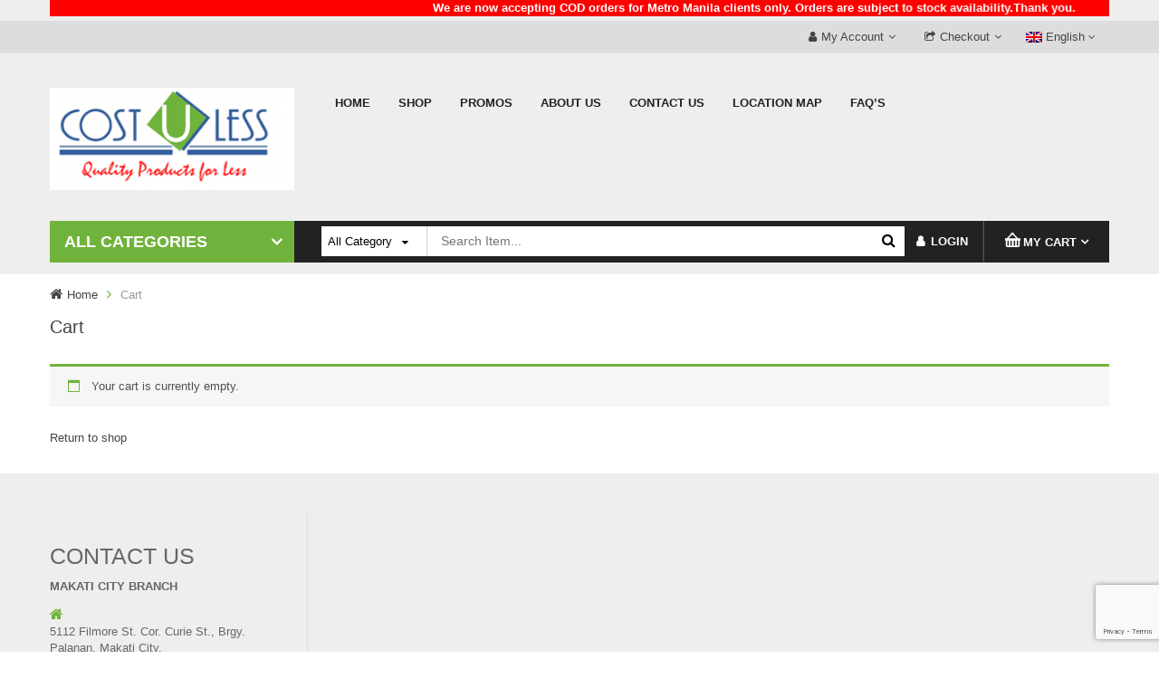

--- FILE ---
content_type: text/html; charset=UTF-8
request_url: https://www.costuless.com.ph/cart/
body_size: 27719
content:
<!DOCTYPE html>
<!--[if IE 8]>         <html class="no-js lt-ie9" lang="en-US" xmlns="http://www.w3.org/1999/xhtml"> <![endif]-->
<!--[if IE 9]>         <html class="no-js ie9" lang="en-US" xmlns="http://www.w3.org/1999/xhtml"> <![endif]-->
<!--[if gt IE 8]><!--> <html class="no-js" lang="en-US" xmlns="http://www.w3.org/1999/xhtml"> <!--<![endif]-->
<head>
	<meta charset="UTF-8">
	<meta name="viewport" content="width=device-width, initial-scale=1.0">
	<link rel="profile" href="http://gmpg.org/xfn/11">
	<link rel="pingback" href="https://www.costuless.com.ph/xmlrpc.php">
	<link rel="alternate" type="application/rss+xml" title="Cost U Less | Total Furniture &amp; Interior Solutions Feed" href="https://www.costuless.com.ph/feed/">
	<!-- <meta property="og:image" content="https://www.costuless.com.ph/wp-content/uploads/2020/06/costuless.jpg" /> -->
	<title>Cart &#8211; Cost U Less | Total Furniture &amp; Interior Solutions</title>
<meta name='robots' content='max-image-preview:large, noindex, follow' />
<link rel="alternate" type="application/rss+xml" title="Cost U Less | Total Furniture &amp; Interior Solutions &raquo; Feed" href="https://www.costuless.com.ph/feed/" />
<link rel="alternate" type="application/rss+xml" title="Cost U Less | Total Furniture &amp; Interior Solutions &raquo; Comments Feed" href="https://www.costuless.com.ph/comments/feed/" />
<link rel="alternate" type="application/rss+xml" title="Cost U Less | Total Furniture &amp; Interior Solutions &raquo; Cart Comments Feed" href="https://www.costuless.com.ph/cart/feed/" />
<link rel="alternate" title="oEmbed (JSON)" type="application/json+oembed" href="https://www.costuless.com.ph/wp-json/oembed/1.0/embed?url=https%3A%2F%2Fwww.costuless.com.ph%2Fcart%2F" />
<link rel="alternate" title="oEmbed (XML)" type="text/xml+oembed" href="https://www.costuless.com.ph/wp-json/oembed/1.0/embed?url=https%3A%2F%2Fwww.costuless.com.ph%2Fcart%2F&#038;format=xml" />
<style id='wp-img-auto-sizes-contain-inline-css' type='text/css'>
img:is([sizes=auto i],[sizes^="auto," i]){contain-intrinsic-size:3000px 1500px}
/*# sourceURL=wp-img-auto-sizes-contain-inline-css */
</style>
<style id='wp-block-library-inline-css' type='text/css'>
:root{--wp-block-synced-color:#7a00df;--wp-block-synced-color--rgb:122,0,223;--wp-bound-block-color:var(--wp-block-synced-color);--wp-editor-canvas-background:#ddd;--wp-admin-theme-color:#007cba;--wp-admin-theme-color--rgb:0,124,186;--wp-admin-theme-color-darker-10:#006ba1;--wp-admin-theme-color-darker-10--rgb:0,107,160.5;--wp-admin-theme-color-darker-20:#005a87;--wp-admin-theme-color-darker-20--rgb:0,90,135;--wp-admin-border-width-focus:2px}@media (min-resolution:192dpi){:root{--wp-admin-border-width-focus:1.5px}}.wp-element-button{cursor:pointer}:root .has-very-light-gray-background-color{background-color:#eee}:root .has-very-dark-gray-background-color{background-color:#313131}:root .has-very-light-gray-color{color:#eee}:root .has-very-dark-gray-color{color:#313131}:root .has-vivid-green-cyan-to-vivid-cyan-blue-gradient-background{background:linear-gradient(135deg,#00d084,#0693e3)}:root .has-purple-crush-gradient-background{background:linear-gradient(135deg,#34e2e4,#4721fb 50%,#ab1dfe)}:root .has-hazy-dawn-gradient-background{background:linear-gradient(135deg,#faaca8,#dad0ec)}:root .has-subdued-olive-gradient-background{background:linear-gradient(135deg,#fafae1,#67a671)}:root .has-atomic-cream-gradient-background{background:linear-gradient(135deg,#fdd79a,#004a59)}:root .has-nightshade-gradient-background{background:linear-gradient(135deg,#330968,#31cdcf)}:root .has-midnight-gradient-background{background:linear-gradient(135deg,#020381,#2874fc)}:root{--wp--preset--font-size--normal:16px;--wp--preset--font-size--huge:42px}.has-regular-font-size{font-size:1em}.has-larger-font-size{font-size:2.625em}.has-normal-font-size{font-size:var(--wp--preset--font-size--normal)}.has-huge-font-size{font-size:var(--wp--preset--font-size--huge)}.has-text-align-center{text-align:center}.has-text-align-left{text-align:left}.has-text-align-right{text-align:right}.has-fit-text{white-space:nowrap!important}#end-resizable-editor-section{display:none}.aligncenter{clear:both}.items-justified-left{justify-content:flex-start}.items-justified-center{justify-content:center}.items-justified-right{justify-content:flex-end}.items-justified-space-between{justify-content:space-between}.screen-reader-text{border:0;clip-path:inset(50%);height:1px;margin:-1px;overflow:hidden;padding:0;position:absolute;width:1px;word-wrap:normal!important}.screen-reader-text:focus{background-color:#ddd;clip-path:none;color:#444;display:block;font-size:1em;height:auto;left:5px;line-height:normal;padding:15px 23px 14px;text-decoration:none;top:5px;width:auto;z-index:100000}html :where(.has-border-color){border-style:solid}html :where([style*=border-top-color]){border-top-style:solid}html :where([style*=border-right-color]){border-right-style:solid}html :where([style*=border-bottom-color]){border-bottom-style:solid}html :where([style*=border-left-color]){border-left-style:solid}html :where([style*=border-width]){border-style:solid}html :where([style*=border-top-width]){border-top-style:solid}html :where([style*=border-right-width]){border-right-style:solid}html :where([style*=border-bottom-width]){border-bottom-style:solid}html :where([style*=border-left-width]){border-left-style:solid}html :where(img[class*=wp-image-]){height:auto;max-width:100%}:where(figure){margin:0 0 1em}html :where(.is-position-sticky){--wp-admin--admin-bar--position-offset:var(--wp-admin--admin-bar--height,0px)}@media screen and (max-width:600px){html :where(.is-position-sticky){--wp-admin--admin-bar--position-offset:0px}}

/*# sourceURL=wp-block-library-inline-css */
</style><link rel='stylesheet' id='wc-blocks-style-css' href='https://www.costuless.com.ph/wp-content/plugins/woocommerce/assets/client/blocks/wc-blocks.css?ver=wc-10.4.3' type='text/css' media='all' />
<style id='global-styles-inline-css' type='text/css'>
:root{--wp--preset--aspect-ratio--square: 1;--wp--preset--aspect-ratio--4-3: 4/3;--wp--preset--aspect-ratio--3-4: 3/4;--wp--preset--aspect-ratio--3-2: 3/2;--wp--preset--aspect-ratio--2-3: 2/3;--wp--preset--aspect-ratio--16-9: 16/9;--wp--preset--aspect-ratio--9-16: 9/16;--wp--preset--color--black: #000000;--wp--preset--color--cyan-bluish-gray: #abb8c3;--wp--preset--color--white: #ffffff;--wp--preset--color--pale-pink: #f78da7;--wp--preset--color--vivid-red: #cf2e2e;--wp--preset--color--luminous-vivid-orange: #ff6900;--wp--preset--color--luminous-vivid-amber: #fcb900;--wp--preset--color--light-green-cyan: #7bdcb5;--wp--preset--color--vivid-green-cyan: #00d084;--wp--preset--color--pale-cyan-blue: #8ed1fc;--wp--preset--color--vivid-cyan-blue: #0693e3;--wp--preset--color--vivid-purple: #9b51e0;--wp--preset--gradient--vivid-cyan-blue-to-vivid-purple: linear-gradient(135deg,rgb(6,147,227) 0%,rgb(155,81,224) 100%);--wp--preset--gradient--light-green-cyan-to-vivid-green-cyan: linear-gradient(135deg,rgb(122,220,180) 0%,rgb(0,208,130) 100%);--wp--preset--gradient--luminous-vivid-amber-to-luminous-vivid-orange: linear-gradient(135deg,rgb(252,185,0) 0%,rgb(255,105,0) 100%);--wp--preset--gradient--luminous-vivid-orange-to-vivid-red: linear-gradient(135deg,rgb(255,105,0) 0%,rgb(207,46,46) 100%);--wp--preset--gradient--very-light-gray-to-cyan-bluish-gray: linear-gradient(135deg,rgb(238,238,238) 0%,rgb(169,184,195) 100%);--wp--preset--gradient--cool-to-warm-spectrum: linear-gradient(135deg,rgb(74,234,220) 0%,rgb(151,120,209) 20%,rgb(207,42,186) 40%,rgb(238,44,130) 60%,rgb(251,105,98) 80%,rgb(254,248,76) 100%);--wp--preset--gradient--blush-light-purple: linear-gradient(135deg,rgb(255,206,236) 0%,rgb(152,150,240) 100%);--wp--preset--gradient--blush-bordeaux: linear-gradient(135deg,rgb(254,205,165) 0%,rgb(254,45,45) 50%,rgb(107,0,62) 100%);--wp--preset--gradient--luminous-dusk: linear-gradient(135deg,rgb(255,203,112) 0%,rgb(199,81,192) 50%,rgb(65,88,208) 100%);--wp--preset--gradient--pale-ocean: linear-gradient(135deg,rgb(255,245,203) 0%,rgb(182,227,212) 50%,rgb(51,167,181) 100%);--wp--preset--gradient--electric-grass: linear-gradient(135deg,rgb(202,248,128) 0%,rgb(113,206,126) 100%);--wp--preset--gradient--midnight: linear-gradient(135deg,rgb(2,3,129) 0%,rgb(40,116,252) 100%);--wp--preset--font-size--small: 13px;--wp--preset--font-size--medium: 20px;--wp--preset--font-size--large: 36px;--wp--preset--font-size--x-large: 42px;--wp--preset--spacing--20: 0.44rem;--wp--preset--spacing--30: 0.67rem;--wp--preset--spacing--40: 1rem;--wp--preset--spacing--50: 1.5rem;--wp--preset--spacing--60: 2.25rem;--wp--preset--spacing--70: 3.38rem;--wp--preset--spacing--80: 5.06rem;--wp--preset--shadow--natural: 6px 6px 9px rgba(0, 0, 0, 0.2);--wp--preset--shadow--deep: 12px 12px 50px rgba(0, 0, 0, 0.4);--wp--preset--shadow--sharp: 6px 6px 0px rgba(0, 0, 0, 0.2);--wp--preset--shadow--outlined: 6px 6px 0px -3px rgb(255, 255, 255), 6px 6px rgb(0, 0, 0);--wp--preset--shadow--crisp: 6px 6px 0px rgb(0, 0, 0);}:where(.is-layout-flex){gap: 0.5em;}:where(.is-layout-grid){gap: 0.5em;}body .is-layout-flex{display: flex;}.is-layout-flex{flex-wrap: wrap;align-items: center;}.is-layout-flex > :is(*, div){margin: 0;}body .is-layout-grid{display: grid;}.is-layout-grid > :is(*, div){margin: 0;}:where(.wp-block-columns.is-layout-flex){gap: 2em;}:where(.wp-block-columns.is-layout-grid){gap: 2em;}:where(.wp-block-post-template.is-layout-flex){gap: 1.25em;}:where(.wp-block-post-template.is-layout-grid){gap: 1.25em;}.has-black-color{color: var(--wp--preset--color--black) !important;}.has-cyan-bluish-gray-color{color: var(--wp--preset--color--cyan-bluish-gray) !important;}.has-white-color{color: var(--wp--preset--color--white) !important;}.has-pale-pink-color{color: var(--wp--preset--color--pale-pink) !important;}.has-vivid-red-color{color: var(--wp--preset--color--vivid-red) !important;}.has-luminous-vivid-orange-color{color: var(--wp--preset--color--luminous-vivid-orange) !important;}.has-luminous-vivid-amber-color{color: var(--wp--preset--color--luminous-vivid-amber) !important;}.has-light-green-cyan-color{color: var(--wp--preset--color--light-green-cyan) !important;}.has-vivid-green-cyan-color{color: var(--wp--preset--color--vivid-green-cyan) !important;}.has-pale-cyan-blue-color{color: var(--wp--preset--color--pale-cyan-blue) !important;}.has-vivid-cyan-blue-color{color: var(--wp--preset--color--vivid-cyan-blue) !important;}.has-vivid-purple-color{color: var(--wp--preset--color--vivid-purple) !important;}.has-black-background-color{background-color: var(--wp--preset--color--black) !important;}.has-cyan-bluish-gray-background-color{background-color: var(--wp--preset--color--cyan-bluish-gray) !important;}.has-white-background-color{background-color: var(--wp--preset--color--white) !important;}.has-pale-pink-background-color{background-color: var(--wp--preset--color--pale-pink) !important;}.has-vivid-red-background-color{background-color: var(--wp--preset--color--vivid-red) !important;}.has-luminous-vivid-orange-background-color{background-color: var(--wp--preset--color--luminous-vivid-orange) !important;}.has-luminous-vivid-amber-background-color{background-color: var(--wp--preset--color--luminous-vivid-amber) !important;}.has-light-green-cyan-background-color{background-color: var(--wp--preset--color--light-green-cyan) !important;}.has-vivid-green-cyan-background-color{background-color: var(--wp--preset--color--vivid-green-cyan) !important;}.has-pale-cyan-blue-background-color{background-color: var(--wp--preset--color--pale-cyan-blue) !important;}.has-vivid-cyan-blue-background-color{background-color: var(--wp--preset--color--vivid-cyan-blue) !important;}.has-vivid-purple-background-color{background-color: var(--wp--preset--color--vivid-purple) !important;}.has-black-border-color{border-color: var(--wp--preset--color--black) !important;}.has-cyan-bluish-gray-border-color{border-color: var(--wp--preset--color--cyan-bluish-gray) !important;}.has-white-border-color{border-color: var(--wp--preset--color--white) !important;}.has-pale-pink-border-color{border-color: var(--wp--preset--color--pale-pink) !important;}.has-vivid-red-border-color{border-color: var(--wp--preset--color--vivid-red) !important;}.has-luminous-vivid-orange-border-color{border-color: var(--wp--preset--color--luminous-vivid-orange) !important;}.has-luminous-vivid-amber-border-color{border-color: var(--wp--preset--color--luminous-vivid-amber) !important;}.has-light-green-cyan-border-color{border-color: var(--wp--preset--color--light-green-cyan) !important;}.has-vivid-green-cyan-border-color{border-color: var(--wp--preset--color--vivid-green-cyan) !important;}.has-pale-cyan-blue-border-color{border-color: var(--wp--preset--color--pale-cyan-blue) !important;}.has-vivid-cyan-blue-border-color{border-color: var(--wp--preset--color--vivid-cyan-blue) !important;}.has-vivid-purple-border-color{border-color: var(--wp--preset--color--vivid-purple) !important;}.has-vivid-cyan-blue-to-vivid-purple-gradient-background{background: var(--wp--preset--gradient--vivid-cyan-blue-to-vivid-purple) !important;}.has-light-green-cyan-to-vivid-green-cyan-gradient-background{background: var(--wp--preset--gradient--light-green-cyan-to-vivid-green-cyan) !important;}.has-luminous-vivid-amber-to-luminous-vivid-orange-gradient-background{background: var(--wp--preset--gradient--luminous-vivid-amber-to-luminous-vivid-orange) !important;}.has-luminous-vivid-orange-to-vivid-red-gradient-background{background: var(--wp--preset--gradient--luminous-vivid-orange-to-vivid-red) !important;}.has-very-light-gray-to-cyan-bluish-gray-gradient-background{background: var(--wp--preset--gradient--very-light-gray-to-cyan-bluish-gray) !important;}.has-cool-to-warm-spectrum-gradient-background{background: var(--wp--preset--gradient--cool-to-warm-spectrum) !important;}.has-blush-light-purple-gradient-background{background: var(--wp--preset--gradient--blush-light-purple) !important;}.has-blush-bordeaux-gradient-background{background: var(--wp--preset--gradient--blush-bordeaux) !important;}.has-luminous-dusk-gradient-background{background: var(--wp--preset--gradient--luminous-dusk) !important;}.has-pale-ocean-gradient-background{background: var(--wp--preset--gradient--pale-ocean) !important;}.has-electric-grass-gradient-background{background: var(--wp--preset--gradient--electric-grass) !important;}.has-midnight-gradient-background{background: var(--wp--preset--gradient--midnight) !important;}.has-small-font-size{font-size: var(--wp--preset--font-size--small) !important;}.has-medium-font-size{font-size: var(--wp--preset--font-size--medium) !important;}.has-large-font-size{font-size: var(--wp--preset--font-size--large) !important;}.has-x-large-font-size{font-size: var(--wp--preset--font-size--x-large) !important;}
/*# sourceURL=global-styles-inline-css */
</style>

<style id='classic-theme-styles-inline-css' type='text/css'>
/*! This file is auto-generated */
.wp-block-button__link{color:#fff;background-color:#32373c;border-radius:9999px;box-shadow:none;text-decoration:none;padding:calc(.667em + 2px) calc(1.333em + 2px);font-size:1.125em}.wp-block-file__button{background:#32373c;color:#fff;text-decoration:none}
/*# sourceURL=/wp-includes/css/classic-themes.min.css */
</style>
<link rel='stylesheet' id='contact-form-7-css' href='https://www.costuless.com.ph/wp-content/plugins/contact-form-7/includes/css/styles.css?ver=6.1.4' type='text/css' media='all' />
<link rel='stylesheet' id='rs-plugin-settings-css' href='https://www.costuless.com.ph/wp-content/plugins/revslider/public/assets/css/rs6.css?ver=6.2.8' type='text/css' media='all' />
<style id='rs-plugin-settings-inline-css' type='text/css'>
#rs-demo-id {}
/*# sourceURL=rs-plugin-settings-inline-css */
</style>
<link rel='stylesheet' id='select2-css' href='https://www.costuless.com.ph/wp-content/plugins/woocommerce/assets/css/select2.css?ver=10.4.3' type='text/css' media='all' />
<link rel='stylesheet' id='woocommerce-layout-css' href='https://www.costuless.com.ph/wp-content/plugins/woocommerce/assets/css/woocommerce-layout.css?ver=10.4.3' type='text/css' media='all' />
<link rel='stylesheet' id='woocommerce-smallscreen-css' href='https://www.costuless.com.ph/wp-content/plugins/woocommerce/assets/css/woocommerce-smallscreen.css?ver=10.4.3' type='text/css' media='only screen and (max-width: 768px)' />
<link rel='stylesheet' id='woocommerce-general-css' href='https://www.costuless.com.ph/wp-content/plugins/woocommerce/assets/css/woocommerce.css?ver=10.4.3' type='text/css' media='all' />
<style id='woocommerce-inline-inline-css' type='text/css'>
.woocommerce form .form-row .required { visibility: visible; }
/*# sourceURL=woocommerce-inline-inline-css */
</style>
<link rel='stylesheet' id='parent-style-css' href='https://www.costuless.com.ph/wp-content/themes/sw_maxshop/style.css?ver=6.9' type='text/css' media='all' />
<link rel='stylesheet' id='child-style-css' href='https://www.costuless.com.ph/wp-content/themes/sw_maxshop-child-theme/style.css?ver=6.9' type='text/css' media='all' />
<link rel='stylesheet' id='fancybox_css-css' href='https://www.costuless.com.ph/wp-content/plugins/sw_core/css/jquery.fancybox.css' type='text/css' media='all' />
<link rel='stylesheet' id='bootstrap-css' href='https://www.costuless.com.ph/wp-content/themes/sw_maxshop/css/bootstrap.min.css' type='text/css' media='all' />
<link rel='stylesheet' id='custom_css-css' href='https://www.costuless.com.ph/wp-content/themes/sw_maxshop/style.css' type='text/css' media='all' />
<link rel='stylesheet' id='yatheme_css-css' href='https://www.costuless.com.ph/wp-content/themes/sw_maxshop/css/app-cyan.css' type='text/css' media='all' />
<link rel='stylesheet' id='yatheme_responsive_css-css' href='https://www.costuless.com.ph/wp-content/themes/sw_maxshop/css/app-responsive.css' type='text/css' media='all' />
<link rel='stylesheet' id='yatheme_child_css-css' href='https://www.costuless.com.ph/wp-content/themes/sw_maxshop-child-theme/style.css' type='text/css' media='all' />
<link rel='stylesheet' id='sw-wooswatches-css' href='https://www.costuless.com.ph/wp-content/plugins/sw_wooswatches/css/style.css' type='text/css' media='all' />
<script type="text/template" id="tmpl-variation-template">
	<div class="woocommerce-variation-description">{{{ data.variation.variation_description }}}</div>
	<div class="woocommerce-variation-price">{{{ data.variation.price_html }}}</div>
	<div class="woocommerce-variation-availability">{{{ data.variation.availability_html }}}</div>
</script>
<script type="text/template" id="tmpl-unavailable-variation-template">
	<p role="alert">Sorry, this product is unavailable. Please choose a different combination.</p>
</script>
<script type="text/javascript" src="https://www.costuless.com.ph/wp-includes/js/jquery/jquery.min.js" id="jquery-core-js"></script>
<script type="text/javascript" src="https://www.costuless.com.ph/wp-includes/js/jquery/jquery-migrate.min.js" id="jquery-migrate-js"></script>
<script type="text/javascript" src="https://www.costuless.com.ph/wp-content/plugins/revslider/public/assets/js/rbtools.min.js" id="tp-tools-js"></script>
<script type="text/javascript" src="https://www.costuless.com.ph/wp-content/plugins/revslider/public/assets/js/rs6.min.js" id="revmin-js"></script>
<script type="text/javascript" src="https://www.costuless.com.ph/wp-content/plugins/woocommerce/assets/js/jquery-blockui/jquery.blockUI.min.js" id="wc-jquery-blockui-js" data-wp-strategy="defer"></script>
<script type="text/javascript" id="wc-add-to-cart-js-extra">
/* <![CDATA[ */
var wc_add_to_cart_params = {"ajax_url":"/wp-admin/admin-ajax.php","wc_ajax_url":"/?wc-ajax=%%endpoint%%","i18n_view_cart":"View cart","cart_url":"https://www.costuless.com.ph/cart/","is_cart":"1","cart_redirect_after_add":"no"};
//# sourceURL=wc-add-to-cart-js-extra
/* ]]> */
</script>
<script type="text/javascript" src="https://www.costuless.com.ph/wp-content/plugins/woocommerce/assets/js/frontend/add-to-cart.min.js" id="wc-add-to-cart-js" data-wp-strategy="defer"></script>
<script type="text/javascript" src="https://www.costuless.com.ph/wp-content/plugins/woocommerce/assets/js/js-cookie/js.cookie.min.js" id="wc-js-cookie-js" defer="defer" data-wp-strategy="defer"></script>
<script type="text/javascript" id="woocommerce-js-extra">
/* <![CDATA[ */
var woocommerce_params = {"ajax_url":"/wp-admin/admin-ajax.php","wc_ajax_url":"/?wc-ajax=%%endpoint%%","i18n_password_show":"Show password","i18n_password_hide":"Hide password"};
//# sourceURL=woocommerce-js-extra
/* ]]> */
</script>
<script type="text/javascript" src="https://www.costuless.com.ph/wp-content/plugins/woocommerce/assets/js/frontend/woocommerce.min.js" id="woocommerce-js" defer="defer" data-wp-strategy="defer"></script>
<script type="text/javascript" id="wc-country-select-js-extra">
/* <![CDATA[ */
var wc_country_select_params = {"countries":"{\"PH\":{\"00\":\"Metro Manila\"}}","i18n_select_state_text":"Select an option\u2026","i18n_no_matches":"No matches found","i18n_ajax_error":"Loading failed","i18n_input_too_short_1":"Please enter 1 or more characters","i18n_input_too_short_n":"Please enter %qty% or more characters","i18n_input_too_long_1":"Please delete 1 character","i18n_input_too_long_n":"Please delete %qty% characters","i18n_selection_too_long_1":"You can only select 1 item","i18n_selection_too_long_n":"You can only select %qty% items","i18n_load_more":"Loading more results\u2026","i18n_searching":"Searching\u2026"};
//# sourceURL=wc-country-select-js-extra
/* ]]> */
</script>
<script type="text/javascript" src="https://www.costuless.com.ph/wp-content/plugins/woocommerce/assets/js/frontend/country-select.min.js" id="wc-country-select-js" defer="defer" data-wp-strategy="defer"></script>
<script type="text/javascript" id="wc-address-i18n-js-extra">
/* <![CDATA[ */
var wc_address_i18n_params = {"locale":"{\"default\":{\"first_name\":{\"label\":\"First name\",\"required\":true,\"class\":[\"form-row-first\"],\"autocomplete\":\"given-name\",\"priority\":10},\"last_name\":{\"label\":\"Last name\",\"required\":true,\"class\":[\"form-row-last\"],\"autocomplete\":\"family-name\",\"priority\":20},\"company\":{\"label\":\"Company name\",\"class\":[\"form-row-wide\"],\"autocomplete\":\"organization\",\"priority\":30,\"required\":false},\"country\":{\"type\":\"country\",\"label\":\"Country / Region\",\"required\":true,\"class\":[\"form-row-wide\",\"address-field\",\"update_totals_on_change\"],\"autocomplete\":\"country\",\"priority\":40},\"address_1\":{\"label\":\"Street address\",\"placeholder\":\"House number and street name\",\"required\":true,\"class\":[\"form-row-wide\",\"address-field\"],\"autocomplete\":\"address-line1\",\"priority\":50},\"address_2\":{\"label\":\"Apartment, suite, unit, etc.\",\"label_class\":[\"screen-reader-text\"],\"placeholder\":\"Apartment, suite, unit, etc. (optional)\",\"class\":[\"form-row-wide\",\"address-field\"],\"autocomplete\":\"address-line2\",\"priority\":60,\"required\":false},\"city\":{\"label\":\"Town / City\",\"required\":true,\"class\":[\"form-row-wide\",\"address-field\"],\"autocomplete\":\"address-level2\",\"priority\":70},\"state\":{\"type\":\"state\",\"label\":\"State / County\",\"required\":true,\"class\":[\"form-row-wide\",\"address-field\"],\"validate\":[\"state\"],\"autocomplete\":\"address-level1\",\"priority\":80},\"postcode\":{\"label\":\"Postcode / ZIP\",\"required\":true,\"class\":[\"form-row-wide\",\"address-field\"],\"validate\":[\"postcode\"],\"autocomplete\":\"postal-code\",\"priority\":90}},\"PH\":{\"first_name\":{\"label\":\"First name\",\"required\":true,\"class\":[\"form-row-first\"],\"autocomplete\":\"given-name\",\"priority\":10},\"last_name\":{\"label\":\"Last name\",\"required\":true,\"class\":[\"form-row-last\"],\"autocomplete\":\"family-name\",\"priority\":20},\"company\":{\"label\":\"Company name\",\"class\":[\"form-row-wide\"],\"autocomplete\":\"organization\",\"priority\":30,\"required\":false},\"country\":{\"type\":\"country\",\"label\":\"Country / Region\",\"required\":true,\"class\":[\"form-row-wide\",\"address-field\",\"update_totals_on_change\"],\"autocomplete\":\"country\",\"priority\":40},\"address_1\":{\"label\":\"Street address\",\"placeholder\":\"House number and street name\",\"required\":true,\"class\":[\"form-row-wide\",\"address-field\"],\"autocomplete\":\"address-line1\",\"priority\":50},\"address_2\":{\"label\":\"Apartment, suite, unit, etc.\",\"label_class\":[\"screen-reader-text\"],\"placeholder\":\"Apartment, suite, unit, etc. (optional)\",\"class\":[\"form-row-wide\",\"address-field\"],\"autocomplete\":\"address-line2\",\"priority\":60,\"required\":false},\"city\":{\"label\":\"Town / City\",\"required\":true,\"class\":[\"form-row-wide\",\"address-field\"],\"autocomplete\":\"address-level2\",\"priority\":70},\"state\":{\"type\":\"state\",\"label\":\"State / County\",\"required\":true,\"class\":[\"form-row-wide\",\"address-field\"],\"validate\":[\"state\"],\"autocomplete\":\"address-level1\",\"priority\":80},\"postcode\":{\"label\":\"Postcode / ZIP\",\"required\":true,\"class\":[\"form-row-wide\",\"address-field\"],\"validate\":[\"postcode\"],\"autocomplete\":\"postal-code\",\"priority\":90}}}","locale_fields":"{\"address_1\":\"#billing_address_1_field, #shipping_address_1_field\",\"address_2\":\"#billing_address_2_field, #shipping_address_2_field\",\"state\":\"#billing_state_field, #shipping_state_field, #calc_shipping_state_field\",\"postcode\":\"#billing_postcode_field, #shipping_postcode_field, #calc_shipping_postcode_field\",\"city\":\"#billing_city_field, #shipping_city_field, #calc_shipping_city_field\"}","i18n_required_text":"required","i18n_optional_text":"optional"};
//# sourceURL=wc-address-i18n-js-extra
/* ]]> */
</script>
<script type="text/javascript" src="https://www.costuless.com.ph/wp-content/plugins/woocommerce/assets/js/frontend/address-i18n.min.js" id="wc-address-i18n-js" defer="defer" data-wp-strategy="defer"></script>
<script type="text/javascript" id="wc-cart-js-extra">
/* <![CDATA[ */
var wc_cart_params = {"ajax_url":"/wp-admin/admin-ajax.php","wc_ajax_url":"/?wc-ajax=%%endpoint%%","update_shipping_method_nonce":"90cf08c80c","apply_coupon_nonce":"5fb9696936","remove_coupon_nonce":"b02542da7e"};
//# sourceURL=wc-cart-js-extra
/* ]]> */
</script>
<script type="text/javascript" src="https://www.costuless.com.ph/wp-content/plugins/woocommerce/assets/js/frontend/cart.min.js" id="wc-cart-js" defer="defer" data-wp-strategy="defer"></script>
<script type="text/javascript" src="https://www.costuless.com.ph/wp-content/plugins/woocommerce/assets/js/selectWoo/selectWoo.full.min.js" id="selectWoo-js" defer="defer" data-wp-strategy="defer"></script>
<script type="text/javascript" src="https://www.costuless.com.ph/wp-content/plugins/js_composer/assets/js/vendors/woocommerce-add-to-cart.js" id="vc_woocommerce-add-to-cart-js-js"></script>
<script type="text/javascript" src="https://www.costuless.com.ph/wp-content/themes/sw_maxshop/js/modernizr-2.6.2.min.js" id="modernizr-js"></script>
<link rel="https://api.w.org/" href="https://www.costuless.com.ph/wp-json/" /><link rel="alternate" title="JSON" type="application/json" href="https://www.costuless.com.ph/wp-json/wp/v2/pages/22" /><link rel="EditURI" type="application/rsd+xml" title="RSD" href="https://www.costuless.com.ph/xmlrpc.php?rsd" />
<meta name="generator" content="WordPress 6.9" />
<meta name="generator" content="WooCommerce 10.4.3" />
<link rel="canonical" href="https://www.costuless.com.ph/cart/" />
<link rel='shortlink' href='https://www.costuless.com.ph/?p=22' />
<link rel="shortcut icon" href="https://www.costuless.com.ph/wp-content/uploads/2020/05/favico.png" />	<noscript><style>.woocommerce-product-gallery{ opacity: 1 !important; }</style></noscript>
	<meta name="generator" content="Powered by WPBakery Page Builder - drag and drop page builder for WordPress."/>
<meta name="generator" content="Powered by Slider Revolution 6.2.8 - responsive, Mobile-Friendly Slider Plugin for WordPress with comfortable drag and drop interface." />
<style></style><link rel="icon" href="https://www.costuless.com.ph/wp-content/uploads/2020/05/favico-100x100.png" sizes="32x32" />
<link rel="icon" href="https://www.costuless.com.ph/wp-content/uploads/2020/05/favico.png" sizes="192x192" />
<link rel="apple-touch-icon" href="https://www.costuless.com.ph/wp-content/uploads/2020/05/favico.png" />
<meta name="msapplication-TileImage" content="https://www.costuless.com.ph/wp-content/uploads/2020/05/favico.png" />
<script type="text/javascript">function setREVStartSize(e){
			//window.requestAnimationFrame(function() {				 
				window.RSIW = window.RSIW===undefined ? window.innerWidth : window.RSIW;	
				window.RSIH = window.RSIH===undefined ? window.innerHeight : window.RSIH;	
				try {								
					var pw = document.getElementById(e.c).parentNode.offsetWidth,
						newh;
					pw = pw===0 || isNaN(pw) ? window.RSIW : pw;
					e.tabw = e.tabw===undefined ? 0 : parseInt(e.tabw);
					e.thumbw = e.thumbw===undefined ? 0 : parseInt(e.thumbw);
					e.tabh = e.tabh===undefined ? 0 : parseInt(e.tabh);
					e.thumbh = e.thumbh===undefined ? 0 : parseInt(e.thumbh);
					e.tabhide = e.tabhide===undefined ? 0 : parseInt(e.tabhide);
					e.thumbhide = e.thumbhide===undefined ? 0 : parseInt(e.thumbhide);
					e.mh = e.mh===undefined || e.mh=="" || e.mh==="auto" ? 0 : parseInt(e.mh,0);		
					if(e.layout==="fullscreen" || e.l==="fullscreen") 						
						newh = Math.max(e.mh,window.RSIH);					
					else{					
						e.gw = Array.isArray(e.gw) ? e.gw : [e.gw];
						for (var i in e.rl) if (e.gw[i]===undefined || e.gw[i]===0) e.gw[i] = e.gw[i-1];					
						e.gh = e.el===undefined || e.el==="" || (Array.isArray(e.el) && e.el.length==0)? e.gh : e.el;
						e.gh = Array.isArray(e.gh) ? e.gh : [e.gh];
						for (var i in e.rl) if (e.gh[i]===undefined || e.gh[i]===0) e.gh[i] = e.gh[i-1];
											
						var nl = new Array(e.rl.length),
							ix = 0,						
							sl;					
						e.tabw = e.tabhide>=pw ? 0 : e.tabw;
						e.thumbw = e.thumbhide>=pw ? 0 : e.thumbw;
						e.tabh = e.tabhide>=pw ? 0 : e.tabh;
						e.thumbh = e.thumbhide>=pw ? 0 : e.thumbh;					
						for (var i in e.rl) nl[i] = e.rl[i]<window.RSIW ? 0 : e.rl[i];
						sl = nl[0];									
						for (var i in nl) if (sl>nl[i] && nl[i]>0) { sl = nl[i]; ix=i;}															
						var m = pw>(e.gw[ix]+e.tabw+e.thumbw) ? 1 : (pw-(e.tabw+e.thumbw)) / (e.gw[ix]);					
						newh =  (e.gh[ix] * m) + (e.tabh + e.thumbh);
					}				
					if(window.rs_init_css===undefined) window.rs_init_css = document.head.appendChild(document.createElement("style"));					
					document.getElementById(e.c).height = newh+"px";
					window.rs_init_css.innerHTML += "#"+e.c+"_wrapper { height: "+newh+"px }";				
				} catch(e){
					console.log("Failure at Presize of Slider:" + e)
				}					   
			//});
		  };</script>
		<style type="text/css" id="wp-custom-css">
			```css
/* Find the parent row and force it to display as flex */
[class*="footer"] .row,
.footer .row,
.footer-container .row,
footer .row {
display: flex !important;
flex-wrap: nowrap !important;
width: 100% !important;
}

/* Force the columns to stay side by side */
div.col-lg-3.col-md-3.col-sm-12.sidebar-footer-style9-left {
order: 1 !important;
width: 25% !important;
flex: 0 0 25% !important;
max-width: 25% !important;
display: block !important;
}

div.col-lg-9.col-md-9.col-sm-12.sidebar-footer-style9-right {
order: 2 !important;
width: 75% !important;
flex: 0 0 75% !important;
max-width: 75% !important;
display: block !important;
}

/* Override any Bootstrap or theme-specific CSS that might be causing issues */
@media (max-width: 991px) {
[class*="footer"] .row,
.footer .row,
.footer-container .row,
footer .row {
display: flex !important;
flex-wrap: nowrap !important;
}

div.col-lg-3.col-md-3.col-sm-12.sidebar-footer-style9-left,
div.col-lg-9.col-md-9.col-sm-12.sidebar-footer-style9-right {
float: none !important;
display: block !important;
}
}
```		</style>
		<noscript><style> .wpb_animate_when_almost_visible { opacity: 1; }</style></noscript></head>
<body class="wp-singular page page-id-22 wp-theme-sw_maxshop wp-child-theme-sw_maxshop-child-theme theme-sw_maxshop woocommerce-cart woocommerce-page woocommerce-no-js cart wpb-js-composer js-comp-ver-6.2.0 vc_responsive">
	<div class="body-wrapper theme-clearfix ">
		<div class="header-style6"><header id="header" role="banner" class="header">
	<div class="container">
			<div class="row">
				<div class="col-lg-12 col-md-12 col-sm-12 col-xs-12 text-center static_message">
					<div class="announcement"><marquee bgcolor="red" behavior="scroll" scrollamount="13"><font color="white"><b>We are now accepting COD orders for Metro Manila clients only. Orders are subject to stock availability.Thank you.</b></font></marquee></div>
				</div>
			</div>
	</div>
	<div class="header-msg">
		<div class="container">
						<div id="sidebar-top" class="sidebar-top">
				<div id="text-3" id="text-3" class="widget text-3 widget_text non-margin"><div class="widget-inner">			<div class="textwidget"><div id="lang_sel">
	<ul class="nav">
		<li>
			<a class="lang_sel_sel icl-en" href="#">
				<img class="iclflag" title="English" alt="en" src="https://www.costuless.com.ph/wp-content/themes/sw_maxshop/assets/img/en.png">
				 English
			</a>
			<ul>
				<li class="icl-en">
					<a href="https://www.costuless.com.ph/?page_id=22&amp;direction=ltr">
						<img class="iclflag" title="English" alt="en" src="https://www.costuless.com.ph/wp-content/themes/sw_maxshop/assets/img/en.png">
						 English
					</a>
				</li>
				<li class="icl-ar">
					<a href="https://www.costuless.com.ph/?page_id=22&amp;direction=rtl">
						<img class="iclflag" title="Arabic" alt="ar" src="https://www.costuless.com.ph/wp-content/themes/sw_maxshop/assets/img/ar.png">
						Arabic
					</a>
				</li>
			</ul>
		</li>
	</ul>
</div></div>
		</div></div><div id="nav_menu-1" id="nav_menu-1" class="widget nav_menu-1 widget_nav_menu non-margin"><div class="widget-inner"><ul id="menu-top-header" class="menu"><li  class="active dropdown menu-my-account ya-menu-custom ya-menu-icon level1"><a href="https://www.costuless.com.ph/my-account/" class="item-link dropdown-toggle"><span class="have-icon have-title"><span class="fa fa-user"></span><span class="menu-title">My Account</span></span></a><ul class="dropdown-menu nav-level1 one-column "><li  class="one-column menu-contact-us"><a href="https://www.costuless.com.ph/contact-us/"><span class="have-title"><span class="menu-title">Contact us</span></span></a></li><li  class="active one-column menu-cart"><a href="https://www.costuless.com.ph/cart/"><span class="have-title"><span class="menu-title">Cart</span></span></a></li><li  class="one-column menu-checkout"><a href="https://www.costuless.com.ph/checkout/"><span class="have-title"><span class="menu-title">Checkout</span></span></a></li><li  class="one-column menu-shop"><a href="https://www.costuless.com.ph/shop/"><span class="have-title"><span class="menu-title">Shop</span></span></a></li></ul></li><li  class="menu-checkout ya-menu-custom ya-menu-icon level1"><a href="https://www.costuless.com.ph/checkout/" class="item-link" ><span class="have-icon have-title"><span class="fa fa-share-square-o"></span><span class="menu-title">Checkout</span></span></a></li></ul></div></div><div id="ya_top-1" class="widget-3 widget ya_top-1 ya_top"><div class="widget-inner"><div class="top-login pull-right">
		<ul>
		<li>
		   <a href="javascript:void(0);" data-toggle="modal" data-target="#login_form"><span>Login</span></a> 		</li>
	</ul>
	</div>
</div></div><div id="ya_posts-1" class="widget-4 widget-last widget ya_posts-1 ya_posts"><div class="widget-inner"></div></div>			</div>
					</div>
	</div>
	<div class="yt-header-middle">
		<div class="container">
			<div class="row">
				<div class="col-lg-3 col-md-3 col-sm-6 col-xs-6 logo-wrapper">
					<h1>
						<a  href="https://www.costuless.com.ph/">
														<img src="https://www.costuless.com.ph/wp-content/uploads/2020/05/Cost-U-Less-Logo-300x126-1.png" alt="Cost U Less | Total Furniture &amp; Interior Solutions"/>
														</a>
						</h1>

					</div>

					<div class="col-lg-9 col-md-9 col-sm-6 col-xs-6">
						<div class="yt-header-under">
							<div class="yt-menu">

																<!-- Primary navbar -->
								<div id="main-menu" class="main-menu">
									<nav id="primary-menu" class="primary-menu" role="navigation">
										<div class="container">
											<div class="mid-header clearfix">
												<a href="#" class="phone-icon-menu"></a>
												<div class="navbar-inner navbar-inverse">
																										<div class="resmenu-container"><button class="navbar-toggle" type="button" data-toggle="collapse" data-target="#ResMenuprimary_menu">
				<span class="sr-only">Categories</span>
				<span class="icon-bar"></span>
				<span class="icon-bar"></span>
				<span class="icon-bar"></span>
			</button><div id="ResMenuprimary_menu" class="collapse menu-responsive-wrapper"><ul id="menu-new-main-menu" class="ya_resmenu"><li class="menu-home"><a class="item-link" href="https://www.costuless.com.ph/">Home</a></li>
<li class="menu-shop"><a class="item-link" href="https://www.costuless.com.ph/shop/">Shop</a></li>
<li class="menu-promos"><a class="item-link" href="https://www.costuless.com.ph/product-category/promos/">Promos</a></li>
<li class="res-dropdown menu-about-us"><a class="item-link dropdown-toggle" href="https://www.costuless.com.ph/about-us/">About Us</a><span class="show-dropdown"></span>
<ul class="dropdown-resmenu">
	<li class="menu-download-e-catalogue"><a href="https://www.costuless.com.ph/wp-content/uploads/2020/06/CATALOG-2019-min.pdf">Download E-Catalogue</a></li>
</ul>
</li>
<li class="menu-contact-us"><a class="item-link" href="https://www.costuless.com.ph/contact-us/">Contact us</a></li>
<li class="menu-location-map"><a class="item-link" href="https://www.costuless.com.ph/location-map/">Location Map</a></li>
<li class="menu-faqs"><a class="item-link" href="https://www.costuless.com.ph/faqs/">FAQ&#8217;s</a></li>
</ul></div></div><ul id="menu-new-main-menu-1" class="nav nav-pills nav-mega flytheme-menures"><li  class="menu-home ya-menu-custom level1"><a href="https://www.costuless.com.ph/" class="item-link" ><span class="have-title"><span class="menu-title">Home</span></span></a></li><li  class="menu-shop ya-menu-custom level1"><a href="https://www.costuless.com.ph/shop/" class="item-link" ><span class="have-title"><span class="menu-title">Shop</span></span></a></li><li  class="menu-promos ya-menu-custom level1"><a href="https://www.costuless.com.ph/product-category/promos/" class="item-link" ><span class="have-title"><span class="menu-title">Promos</span></span></a></li><li  class="dropdown menu-about-us ya-menu-custom level1"><a href="https://www.costuless.com.ph/about-us/" class="item-link dropdown-toggle"><span class="have-title"><span class="menu-title">About Us</span></span></a><ul class="dropdown-menu nav-level1 one-column "><li  class="one-column menu-download-e-catalogue"><a href="https://www.costuless.com.ph/wp-content/uploads/2020/06/CATALOG-2019-min.pdf"><span class="have-title"><span class="menu-title">Download E-Catalogue</span></span></a></li></ul></li><li  class="menu-contact-us ya-menu-custom level1"><a href="https://www.costuless.com.ph/contact-us/" class="item-link" ><span class="have-title"><span class="menu-title">Contact us</span></span></a></li><li  class="menu-location-map ya-menu-custom level1"><a href="https://www.costuless.com.ph/location-map/" class="item-link" ><span class="have-title"><span class="menu-title">Location Map</span></span></a></li><li  class="menu-faqs ya-menu-custom level1"><a href="https://www.costuless.com.ph/faqs/" class="item-link" ><span class="have-title"><span class="menu-title">FAQ&#8217;s</span></span></a></li></ul>												</div>
											</div>
										</div>
									</nav>
								</div>
								<!-- /Primary navbar -->
														</div>
					</div>
				</div>
			</div>
		</div>
	</div>
	<div class="yt-header-under-2">
		<div class="container">
			<div class="row yt-header-under-wrap">
				<div class="yt-main-menu col-md-12">
					<div class="header-under-2-wrapper">
						<div class="yt-searchbox-vermenu">
							<div class="row">							
								<div id="sidebar-top-menu" class="sidebar-top-menu clearfix">
									<a href="javascript:void(0)" class="phone-icon-category" href="#" title="Categories"><span class="icon-category"></span>Categories</a>
									<a class="phone-icon-search fa fa-search" href="#" title="Search"></a>
									<div class="col-lg-3 col-md-3 col-sm-6 vertical_megamenu-4 vertical_megamenu-header">
										<div class="button-ver-menu">All categories</div>
										<div class="vc_wp_custommenu wpb_content_element "><div class="wrapper_vertical_menu vertical_megamenu"><div class="resmenu-container"><button class="navbar-toggle" type="button" data-toggle="collapse" data-target="#ResMenuvertical_menu">
				<span class="sr-only">Categories</span>
				<span class="icon-bar"></span>
				<span class="icon-bar"></span>
				<span class="icon-bar"></span>
			</button><div id="ResMenuvertical_menu" class="collapse menu-responsive-wrapper"><ul id="menu-product-categories" class="ya_resmenu"><li class="office res-dropdown menu-office-furniture"><a class="item-link dropdown-toggle" href="http://costuless.com.ph/product-category/office-furniture/">Office Furniture</a><span class="show-dropdown"></span>
<ul class="dropdown-resmenu">
	<li class="res-dropdown menu-seating-solutions"><a class="item-link dropdown-toggle" href="http://costuless.com.ph/product-category/office-furniture/seating-solutions/">Seating Solutions</a><span class="show-dropdown"></span>
<ul class="dropdown-resmenu">
		<li class="menu-staff-chairs"><a href="http://costuless.com.ph/product-category/office-furniture/seating-solutions/staff-chairs/">Staff Chairs</a></li>
		<li class="menu-gaming-chairs"><a href="http://costuless.com.ph/product-category/office-furniture/seating-solutions/gaming-chairs/">Gaming Chairs</a></li>
		<li class="menu-mesh-chairs"><a href="http://costuless.com.ph/product-category/office-furniture/seating-solutions/mesh-chairs/">Mesh Chairs</a></li>
		<li class="menu-high-back-chairs"><a href="http://costuless.com.ph/product-category/office-furniture/seating-solutions/high-back-chairs/">High-Back Chairs</a></li>
		<li class="menu-mid-back-chairs"><a href="http://costuless.com.ph/product-category/office-furniture/seating-solutions/mid-back-chairs/">Mid-Back Chairs</a></li>
		<li class="menu-guest-chairs"><a href="http://costuless.com.ph/product-category/office-furniture/seating-solutions/guest-chairs/">Guest Chairs</a></li>
		<li class="menu-executive-chairs"><a href="http://costuless.com.ph/product-category/office-furniture/seating-solutions/executive-chairs/">Executive Chairs</a></li>
		<li class="menu-deluxe-designer-chairs"><a href="http://costuless.com.ph/product-category/office-furniture/seating-solutions/deluxe-designer-chairs/">Deluxe Designer Chairs</a></li>
		<li class="menu-longlife-custom-seating"><a href="http://costuless.com.ph/product-category/office-furniture/seating-solutions/longlife-custom-seating/">Longlife Custom Seating</a></li>
		<li class="menu-office-lounge-chairs"><a href="http://costuless.com.ph/product-category/office-furniture/seating-solutions/office-lounge-chairs/">Office Lounge Chairs</a></li>
		<li class="menu-theater-chairs"><a href="http://costuless.com.ph/product-category/office-furniture/seating-solutions/theater-chairs/">Theater Chairs</a></li>
		<li class="menu-gang-chairs"><a href="http://costuless.com.ph/product-category/office-furniture/seating-solutions/gang-chairs/">Gang Chairs</a></li>
		<li class="menu-office-chairs-accessories"><a href="http://costuless.com.ph/product-category/office-furniture/seating-solutions/office-chairs-accessories/">Office Chairs Accessories</a></li>
	</ul>
</li>
	<li class="res-dropdown menu-desking-system"><a class="item-link dropdown-toggle" href="http://costuless.com.ph/product-category/office-furniture/desking-system/">Desking System</a><span class="show-dropdown"></span>
<ul class="dropdown-resmenu">
		<li class="menu-ready-made-smart-desking"><a href="http://costuless.com.ph/product-category/office-furniture/desking-system/ready-made-smart-desking/">Ready-Made Smart Desking</a></li>
		<li class="menu-executive-wooden-desking"><a href="http://costuless.com.ph/product-category/office-furniture/desking-system/executive-wooden-desking/">Executive Wooden Desking</a></li>
		<li class="menu-wooden-laminated-series"><a href="http://costuless.com.ph/product-category/office-furniture/desking-system/wooden-laminated-series/">Wooden Laminated Series</a></li>
		<li class="res-dropdown menu-metal-desking"><a class="item-link dropdown-toggle" href="http://costuless.com.ph/product-category/office-furniture/desking-system/metal-desking/">Metal Desking</a><span class="show-dropdown"></span>
<ul class="dropdown-resmenu">
			<li class="menu-ergodynamic-best-series"><a href="http://costuless.com.ph/product-category/office-furniture/desking-system/metal-desking/ergodynamic-best-series/">Ergodynamic Best Series</a></li>
			<li class="menu-ergodynamic-line-series"><a href="http://costuless.com.ph/product-category/office-furniture/desking-system/metal-desking/ergodynamic-line-series/">Ergodynamic Line Series</a></li>
			<li class="menu-longlife-lifetime-series"><a href="http://costuless.com.ph/product-category/office-furniture/desking-system/metal-desking/longlife-lifetime-series/">Longlife Lifetime Series</a></li>
		</ul>
</li>
		<li class="res-dropdown menu-modern-desking"><a class="item-link dropdown-toggle" href="http://costuless.com.ph/product-category/office-furniture/desking-system/modern-desking/">Modern Desking</a><span class="show-dropdown"></span>
<ul class="dropdown-resmenu">
			<li class="menu-linear-modern-desks"><a href="https://www.costuless.com.ph/linear-modern-desks/">Linear Modern Desks</a></li>
			<li class="menu-arc-modern-desks"><a href="http://costuless.com.ph/product-category/office-furniture/desking-system/modern-desking/arc-modern-desks/">Arc Modern Desks</a></li>
			<li class="menu-status-modern-desks"><a href="https://www.costuless.com.ph/status-modern-desks/">Status Modern Desks</a></li>
			<li class="menu-diamond-desks"><a href="https://www.costuless.com.ph/diamond-desks/">Diamond Desks</a></li>
		</ul>
</li>
		<li class="menu-wooden-laminated-custom-series"><a href="http://costuless.com.ph/product-category/office-furniture/desking-system/wooden-laminated-custom-series/">Wooden Laminated Custom Series</a></li>
		<li class="menu-conference-boardroom-tables"><a href="#">Conference &#038; Boardroom Tables</a></li>
		<li class="menu-meeting-tables"><a href="http://costuless.com.ph/product-category/office-furniture/desking-system/meeting-tables/">Meeting Tables</a></li>
		<li class="menu-reception"><a href="http://costuless.com.ph/product-category/office-furniture/desking-system/reception/">Reception</a></li>
	</ul>
</li>
	<li class="res-dropdown menu-pantry-breakroom-chairs"><a class="item-link dropdown-toggle" href="http://costuless.com.ph/product-category/office-furniture/pantry-breakroom-chairs/">Pantry &#038; Breakroom Chairs</a><span class="show-dropdown"></span>
<ul class="dropdown-resmenu">
		<li class="menu-bar-chairs"><a href="https://www.costuless.com.ph/product-category/resto-bar-furniture/bar-tables-bar-chairs/bar-chairs-bar-tables-bar-chairs/">Bar Chairs</a></li>
		<li class="menu-lateral-filing-cabinet"><a href="https://www.costuless.com.ph/product-category/storage-organization/steel-filing-cabinets/longlife-series-high-end/lateral-filing-cabinet-longlife-series-high-end/">Lateral Filing Cabinet</a></li>
		<li class="menu-steel-lockers"><a href="https://www.costuless.com.ph/product-category/storage-organization/steel-filing-cabinets/ergodynamic-series-mid-end/steel-lockers/">Steel Lockers</a></li>
		<li class="menu-longlife-series-high-end"><a href="https://www.costuless.com.ph/product-category/storage-organization/steel-filing-cabinets/longlife-series-high-end/">Longlife Series High End</a></li>
	</ul>
</li>
	<li class="res-dropdown menu-pantry-breakroom-tables"><a class="item-link dropdown-toggle" href="http://costuless.com.ph/product-category/office-furniture/pantry-breakroom-tables/">Pantry &#038; Breakroom Tables</a><span class="show-dropdown"></span>
<ul class="dropdown-resmenu">
		<li class="menu-bar-tables"><a href="http://costuless.com.ph/product-category/office-furniture/pantry-breakroom-tables/bar-tables/">Bar Tables</a></li>
		<li class="menu-cafe-tables"><a href="http://costuless.com.ph/product-category/office-furniture/pantry-breakroom-tables/cafe-tables/">Café Tables</a></li>
		<li class="menu-folding-tables"><a href="http://costuless.com.ph/product-category/office-furniture/pantry-breakroom-tables/folding-tables/">Folding Tables</a></li>
		<li class="menu-table-top-table-stands"><a href="http://costuless.com.ph/product-category/resto-bar-furniture/table-top-table-stands/">Table Top &#038; Table Stands</a></li>
	</ul>
</li>
</ul>
</li>
<li class="res-dropdown menu-partition-systems"><a class="item-link dropdown-toggle" href="http://costuless.com.ph/product-category/partition-systems/">Partition Systems</a><span class="show-dropdown"></span>
<ul class="dropdown-resmenu">
	<li class="res-dropdown menu-working-stations"><a class="item-link dropdown-toggle" href="http://costuless.com.ph/product-category/partition-systems/working-stations/">Working Stations</a><span class="show-dropdown"></span>
<ul class="dropdown-resmenu">
		<li class="menu-arc-modern-workstation"><a href="http://costuless.com.ph/product-category/office-furniture/desking-system/modern-desking/arc-modern-desks/">Arc Modern Workstation</a></li>
		<li class="menu-status-modern-workstation"><a href="http://costuless.com.ph/product-category/office-furniture/desking-system/modern-desking/status-modern-desks/">Status Modern Workstation</a></li>
		<li class="menu-diamond-desking-workstation"><a href="http://costuless.com.ph/product-category/partition-systems/working-stations/diamond-desking-workstation/">Diamond Desking &#038; Workstation</a></li>
		<li class="menu-linear-modern-workstation"><a href="http://costuless.com.ph/product-category/partition-systems/working-stations/linear-modern-workstation/">Linear Modern Workstation</a></li>
		<li class="menu-spektrum"><a href="http://costuless.com.ph/product-category/partition-systems/working-stations/spektrum/">Spektrum</a></li>
	</ul>
</li>
	<li class="res-dropdown menu-modular-partitions"><a class="item-link dropdown-toggle" href="http://costuless.com.ph/product-category/partition-systems/modular-partitions/">Modular Partitions</a><span class="show-dropdown"></span>
<ul class="dropdown-resmenu">
		<li class="menu-p32-p60-aluminum-partitions"><a href="http://costuless.com.ph/product-category/partition-systems/modular-partitions/p32-p60-aluminum-partitions/">P32 &#038; P60  Aluminum Partitions</a></li>
		<li class="menu-p32-bullet-aluminum-partitions"><a href="http://costuless.com.ph/product-category/partition-systems/modular-partitions/p32-bullet-aluminum-partitions/">P32 Bullet Aluminum Partitions</a></li>
		<li class="menu-h25-bullet-aluminum-partitions"><a href="http://costuless.com.ph/product-category/partition-systems/modular-partitions/h25-bullet-aluminum-partitions/">H25 Bullet Aluminum Partitions</a></li>
		<li class="menu-h60-pvc-aluminum-partitions"><a href="http://costuless.com.ph/product-category/partition-systems/modular-partitions/h60-pvc-aluminum-partitions/">H60 PVC &#038; Aluminum Partitions</a></li>
		<li class="menu-u45-u58-partitions"><a href="http://costuless.com.ph/product-category/partition-systems/modular-partitions/u45-u58-partitions/">U45 &#038; U58 Partitions</a></li>
	</ul>
</li>
	<li class="res-dropdown menu-operable-partitions"><a class="item-link dropdown-toggle" href="http://costuless.com.ph/product-category/partition-systems/operable-partitions/">Operable Partitions</a><span class="show-dropdown"></span>
<ul class="dropdown-resmenu">
		<li class="menu-screenmaster-550"><a href="http://costuless.com.ph/product-category/partition-systems/operable-partitions/screenmaster-550/">Screenmaster 550</a></li>
		<li class="menu-screenmaster-750"><a href="http://costuless.com.ph/product-category/partition-systems/operable-partitions/screenmaster-750/">Screenmaster 750</a></li>
		<li class="menu-screenmaster-1000"><a href="http://costuless.com.ph/product-category/partition-systems/operable-partitions/screenmaster-1000/">Screenmaster 1000</a></li>
	</ul>
</li>
	<li class="menu-mobile-room-divider"><a href="http://costuless.com.ph/product-category/partition-systems/mobile-room-divider/">Mobile Room Divider</a></li>
	<li class="menu-demountable-partitions"><a href="http://costuless.com.ph/product-category/partition-systems/demountable-partitions/">Demountable Partitions</a></li>
	<li class="res-dropdown menu-accordion-doors"><a class="item-link dropdown-toggle" href="http://costuless.com.ph/product-category/interiors-finishes/wall-door-finishes/accordion-doors-wall-door-finishes/">Accordion Doors</a><span class="show-dropdown"></span>
<ul class="dropdown-resmenu">
		<li class="menu-pvc-accordion-doors"><a href="http://costuless.com.ph/product-category/partition-systems/accordion-doors/pvc-accordion-doors/">PVC Accordion Doors</a></li>
		<li class="menu-laminated-accordion-doors"><a href="http://costuless.com.ph/product-category/interiors-finishes/wall-door-finishes/accordion-doors-wall-door-finishes/laminated-accordion-doors-accordion-doors-wall-door-finishes/">Laminated Accordion Doors</a></li>
	</ul>
</li>
	<li class="menu-toilet-partitions"><a href="http://costuless.com.ph/product-category/partition-systems/toilet-partitions/">Toilet Partitions</a></li>
</ul>
</li>
<li class="res-dropdown menu-storage-organization"><a class="item-link dropdown-toggle" href="http://costuless.com.ph/product-category/storage-organisation/">Storage &#038; Organization</a><span class="show-dropdown"></span>
<ul class="dropdown-resmenu">
	<li class="res-dropdown menu-safety-vaults"><a class="item-link dropdown-toggle" href="http://costuless.com.ph/product-category/safety-security/safety-vaults-safety-security/">Safety Vaults</a><span class="show-dropdown"></span>
<ul class="dropdown-resmenu">
		<li class="menu-personal-safety-vault"><a href="http://costuless.com.ph/product-category/safety-security/safety-vaults-safety-security/personal-safety-vault/">Personal Safety Vault</a></li>
		<li class="menu-digital-safety-vault"><a href="http://costuless.com.ph/product-category/safety-security/safety-vaults-safety-security/digital-safety-vault/">Digital Safety Vault</a></li>
		<li class="menu-fire-proof-safety-vault"><a href="http://costuless.com.ph/product-category/safety-security/safety-vaults-safety-security/fire-proof-safety-vault/">Fire-proof Safety Vault</a></li>
		<li class="menu-cash-key-boxes"><a href="http://costuless.com.ph/product-category/storage-organisation/safety-vaults/cash-key-boxes-safety-vaults/">Cash &#038; Key Boxes</a></li>
	</ul>
</li>
	<li class="res-dropdown menu-steel-filing-cabinets"><a class="item-link dropdown-toggle" href="http://costuless.com.ph/product-category/storage-organisation/steel-filing-cabinets/">Steel Filing Cabinets</a><span class="show-dropdown"></span>
<ul class="dropdown-resmenu">
		<li class="menu-entry-level-file-cabinets"><a href="http://costuless.com.ph/product-category/storage-organisation/steel-filing-cabinets/entry-level-file-cabinets/">Entry Level File Cabinets</a></li>
		<li class="menu-ergodynamic-series-mid-end"><a href="http://costuless.com.ph/product-category/storage-organisation/steel-filing-cabinets/ergodynamic-series-mid-end/">Ergodynamic Series Mid End</a></li>
	</ul>
</li>
	<li class="menu-longlife-series-high-end"><a href="http://costuless.com.ph/product-category/storage-organisation/steel-filing-cabinets/longlife-series-high-end/">Longlife Series High End</a></li>
	<li class="res-dropdown menu-wooden-laminated-storage"><a class="item-link dropdown-toggle" href="http://costuless.com.ph/product-category/storage-organisation/wooden-laminated-storage/">Wooden Laminated Storage</a><span class="show-dropdown"></span>
<ul class="dropdown-resmenu">
		<li class="menu-wooden-shelves"><a href="http://costuless.com.ph/product-category/storage-organisation/wooden-laminated-storage/wooden-shelves/">Wooden Shelves</a></li>
		<li class="menu-wooden-cabinets"><a href="http://costuless.com.ph/product-category/storage-organisation/wooden-laminated-storage/wooden-cabinets/">Wooden Cabinets</a></li>
		<li class="menu-wooden-pedestal"><a href="http://costuless.com.ph/product-category/storage-organisation/wooden-laminated-storage/wooden-pedestal/">Wooden Pedestal</a></li>
	</ul>
</li>
	<li class="res-dropdown menu-storage-racks"><a class="item-link dropdown-toggle" href="http://costuless.com.ph/product-category/storage-racks-storage-organisation/">Storage Racks</a><span class="show-dropdown"></span>
<ul class="dropdown-resmenu">
		<li class="menu-diy-storage-racks"><a href="http://www.costuless.com.ph/product-category/storage-organisation/storage-racks/diy-storage-racks/">DIY Storage Racks</a></li>
		<li class="menu-customized-storage-racks"><a href="http://costuless.com.ph/product-category/storage-organisation/storage-racks/customized-storage-racks/">Customized Storage Racks</a></li>
	</ul>
</li>
	<li class="res-dropdown menu-steel-racking-systems"><a class="item-link dropdown-toggle" href="https://www.costuless.com.ph/product-category/steel-racking-systems-storage-organisation/">Steel Racking Systems</a><span class="show-dropdown"></span>
<ul class="dropdown-resmenu">
		<li class="menu-shuttle-pallet-racking-system"><a href="http://costuless.com.ph/product-category/best-selling/">Shuttle Pallet Racking System</a></li>
		<li class="menu-long-racking-system"><a href="http://costuless.com.ph/product-category/best-selling/">Long Racking System</a></li>
		<li class="menu-mezzanine-racking-system"><a href="http://costuless.com.ph/product-category/best-selling/">Mezzanine Racking System</a></li>
		<li class="menu-carton-flow-racking-system"><a href="http://costuless.com.ph/product-category/best-selling/">Carton Flow Racking System</a></li>
		<li class="menu-pallet-racking-system"><a href="http://costuless.com.ph/product-category/best-selling/">Pallet Racking System</a></li>
		<li class="menu-tire-racking-system"><a href="http://costuless.com.ph/product-category/best-selling/">Tire Racking System</a></li>
		<li class="menu-bulk-racking-system"><a href="http://costuless.com.ph/product-category/best-selling/">Bulk Racking System</a></li>
		<li class="menu-movable-racking-system"><a href="http://costuless.com.ph/product-category/best-selling/">Movable Racking System</a></li>
		<li class="menu-wire-shelf-racking-system"><a href="http://costuless.com.ph/product-category/best-selling/">Wire-Shelf Racking System</a></li>
		<li class="menu-cantilever-racking-system"><a href="http://costuless.com.ph/product-category/best-selling/">Cantilever Racking System</a></li>
	</ul>
</li>
	<li class="menu-warehouse-materials"><a href="http://costuless.com.ph/product-category/best-selling/">Warehouse Materials</a></li>
	<li class="res-dropdown menu-wooden-laminated-storage"><a class="item-link dropdown-toggle" href="http://costuless.com.ph/product-category/best-selling/">Wooden Laminated Storage</a><span class="show-dropdown"></span>
<ul class="dropdown-resmenu">
		<li class="menu-wooden-shelves"><a href="http://costuless.com.ph/product-category/best-selling/">Wooden Shelves</a></li>
		<li class="menu-wooden-cabinets"><a href="http://costuless.com.ph/product-category/best-selling/">Wooden Cabinets</a></li>
		<li class="menu-wooden-pedestal"><a href="http://costuless.com.ph/product-category/best-selling/">Wooden Pedestal</a></li>
	</ul>
</li>
</ul>
</li>
<li class="res-dropdown menu-window-blinds"><a class="item-link dropdown-toggle" href="http://costuless.com.ph/product-category/window-blinds/">Window Blinds</a><span class="show-dropdown"></span>
<ul class="dropdown-resmenu">
	<li class="res-dropdown menu-roll-up-blinds"><a class="item-link dropdown-toggle" href="http://costuless.com.ph/product-category/interiors-finishes/window-finishes/roll-up-blinds-window-finishes/">Roll Up Blinds</a><span class="show-dropdown"></span>
<ul class="dropdown-resmenu">
		<li class="menu-black-out-roller-blinds"><a href="http://costuless.com.ph/product-category/interiors-finishes/window-finishes/roll-up-blinds-window-finishes/black-out-roller-blinds-roll-up-blinds-window-finishes/">Black-Out Roller Blinds</a></li>
		<li class="menu-sunscreen-roller-blinds"><a href="http://costuless.com.ph/product-category/interiors-finishes/window-finishes/roll-up-blinds-window-finishes/sunscreen-roller-blinds-roll-up-blinds-window-finishes/">Sunscreen Roller Blinds</a></li>
		<li class="menu-printed-roller-blinds"><a href="http://costuless.com.ph/product-category/interiors-finishes/window-finishes/roll-up-blinds-window-finishes/printed-roller-blinds-roll-up-blinds-window-finishes/">Printed Roller Blinds</a></li>
		<li class="menu-motorized-roller-blinds"><a href="http://costuless.com.ph/product-category/window-blinds/roll-up-blinds/motorized-roller-blinds/">Motorized Roller Blinds</a></li>
	</ul>
</li>
	<li class="res-dropdown menu-combi-blinds"><a class="item-link dropdown-toggle" href="http://costuless.com.ph/product-category/window-blinds/combi-blinds/">Combi Blinds</a><span class="show-dropdown"></span>
<ul class="dropdown-resmenu">
		<li class="menu-black-out-combi-blinds"><a href="http://costuless.com.ph/product-category/interiors-finishes/window-finishes/combi-blinds-window-finishes/black-out-combi-blinds-combi-blinds-window-finishes/">Black-Out Combi Blinds</a></li>
		<li class="menu-sunscreen-combi-blinds"><a href="http://costuless.com.ph/product-category/interiors-finishes/window-finishes/combi-blinds-window-finishes/sunscreen-combi-blinds-combi-blinds-window-finishes/">Sunscreen Combi Blinds</a></li>
		<li class="menu-special-design-combi-blinds"><a href="http://costuless.com.ph/product-category/window-blinds/combi-blinds/special-design-combi-blinds/">Special Design Combi Blinds</a></li>
		<li class="menu-motorized-combi-blinds"><a href="http://costuless.com.ph/product-category/window-blinds/combi-blinds/motorized-combi-blinds/">Motorized Combi Blinds</a></li>
	</ul>
</li>
	<li class="res-dropdown menu-vertical-blinds"><a class="item-link dropdown-toggle" href="http://costuless.com.ph/product-category/window-blinds/vertical-blinds/">Vertical Blinds</a><span class="show-dropdown"></span>
<ul class="dropdown-resmenu">
		<li class="menu-pvc-vertical-blinds"><a href="http://costuless.com.ph/product-category/interiors-finishes/window-finishes/vertical-blinds-window-finishes/pvc-vertical-blinds-vertical-blinds-window-finishes/">PVC Vertical Blinds</a></li>
		<li class="menu-fabric-vertical-blinds"><a href="http://costuless.com.ph/product-category/interiors-finishes/window-finishes/vertical-blinds-window-finishes/fabric-vertical-blinds-vertical-blinds-window-finishes/">Fabric Vertical Blinds</a></li>
	</ul>
</li>
	<li class="res-dropdown menu-wooden-blinds"><a class="item-link dropdown-toggle" href="http://costuless.com.ph/product-category/interiors-finishes/window-finishes/wooden-blinds-window-finishes/">Wooden Blinds</a><span class="show-dropdown"></span>
<ul class="dropdown-resmenu">
		<li class="menu-basswood-wooden-blinds"><a href="http://costuless.com.ph/product-category/interiors-finishes/window-finishes/wooden-blinds-window-finishes/basswood-wooden-blinds-wooden-blinds-window-finishes/">Basswood Wooden Blinds</a></li>
		<li class="menu-pvc-wooden-blinds"><a href="http://costuless.com.ph/product-category/interiors-finishes/window-finishes/wooden-blinds-window-finishes/pvc-wooden-blinds-wooden-blinds-window-finishes/">PVC Wooden Blinds</a></li>
		<li class="menu-motorized-wooden-blinds"><a href="http://costuless.com.ph/product-category/interiors-finishes/window-finishes/wooden-blinds-window-finishes/motorized-wooden-blinds-wooden-blinds-window-finishes/">Motorized Wooden Blinds</a></li>
	</ul>
</li>
	<li class="menu-venetian-blinds"><a href="http://costuless.com.ph/product-category/window-blinds/venetian-blinds/">Venetian Blinds</a></li>
	<li class="menu-roman-shades"><a href="http://costuless.com.ph/product-category/window-blinds/roman-shades/">Roman Shades</a></li>
	<li class="menu-panel-shades"><a href="http://costuless.com.ph/product-category/interiors-finishes/window-finishes/panel-shades-window-finishes/">Panel Shades</a></li>
	<li class="res-dropdown menu-window-blinds-parts"><a class="item-link dropdown-toggle" href="http://costuless.com.ph/product-category/interiors-finishes/window-finishes/window-blinds-parts-window-finishes/">Window Blinds Parts</a><span class="show-dropdown"></span>
<ul class="dropdown-resmenu">
		<li class="menu-fabrics"><a href="http://costuless.com.ph/product-category/interiors-finishes/window-finishes/window-blinds-parts-window-finishes/fabrics-window-blinds-parts-window-finishes/">Fabrics</a></li>
		<li class="menu-parts"><a href="http://costuless.com.ph/product-category/interiors-finishes/window-finishes/window-blinds-parts-window-finishes/parts-window-blinds-parts-window-finishes/">Parts</a></li>
	</ul>
</li>
</ul>
</li>
<li class="res-dropdown menu-carpet-matting"><a class="item-link dropdown-toggle" href="http://costuless.com.ph/product-category/carpet-matting/">Carpet &#038; Matting</a><span class="show-dropdown"></span>
<ul class="dropdown-resmenu">
	<li class="res-dropdown menu-carpet-tiles"><a class="item-link dropdown-toggle" href="http://costuless.com.ph/product-category/carpet-matting/carpet-tiles/">Carpet Tiles</a><span class="show-dropdown"></span>
<ul class="dropdown-resmenu">
		<li class="menu-plain-color-carpet-tiles"><a href="http://costuless.com.ph/product-category/carpet-matting/carpet-tiles/plain-color-carpet-tiles/">Plain Color Carpet Tiles</a></li>
		<li class="menu-patterned-carpet-tiles"><a href="http://costuless.com.ph/product-category/interiors-finishes/floor-finishes/carpet-tiles-floor-finishes/patterned-carpet-tiles-carpet-tiles-floor-finishes/">Patterned Carpet Tiles</a></li>
	</ul>
</li>
	<li class="res-dropdown menu-broadloom-carpet"><a class="item-link dropdown-toggle" href="http://costuless.com.ph/product-category/carpet-matting/broadloom-carpet/">Broadloom Carpet</a><span class="show-dropdown"></span>
<ul class="dropdown-resmenu">
		<li class="menu-plain-color-carpet-roll"><a href="http://costuless.com.ph/product-category/interiors-finishes/floor-finishes/broadloom-carpet-floor-finishes/plain-color-carpet-roll-carpet-tiles-floor-finishes/">Plain Color Carpet Roll</a></li>
		<li class="menu-printed-carpet-roll"><a href="http://costuless.com.ph/product-category/carpet-matting/broadloom-carpet/printed-carpet-roll/">Printed Carpet Roll</a></li>
	</ul>
</li>
	<li class="menu-area-rugs"><a href="http://costuless.com.ph/product-category/carpet-matting/area-rugs/">Area Rugs</a></li>
	<li class="menu-grass-carpet"><a href="http://costuless.com.ph/product-category/carpet-matting/grass-carpet/">Grass Carpet</a></li>
	<li class="menu-exhibition-carpet"><a href="http://costuless.com.ph/product-category/carpet-matting/exhibition-carpet/">Exhibition Carpet</a></li>
	<li class="menu-spaghetti-matting"><a href="http://costuless.com.ph/product-category/interiors-finishes/floor-finishes/spaghetti-matting-floor-finishes/">Spaghetti Matting</a></li>
	<li class="menu-rubber-matting"><a href="http://costuless.com.ph/product-category/interiors-finishes/floor-finishes/rubber-matting-floor-finishes/">Rubber Matting</a></li>
</ul>
</li>
<li class="res-dropdown menu-interior-finishes"><a class="item-link dropdown-toggle" href="http://costuless.com.ph/product-category/interiors-finishes/">Interior Finishes</a><span class="show-dropdown"></span>
<ul class="dropdown-resmenu">
	<li class="res-dropdown menu-window-finishes"><a class="item-link dropdown-toggle" href="http://costuless.com.ph/product-category/interiors-finishes/window-finishes/">Window Finishes</a><span class="show-dropdown"></span>
<ul class="dropdown-resmenu">
		<li class="menu-roll-up-blinds"><a href="http://costuless.com.ph/product-category/interiors-finishes/window-finishes/roll-up-blinds-window-finishes/">Roll Up Blinds</a></li>
		<li class="menu-combi-blinds"><a href="http://costuless.com.ph/product-category/interiors-finishes/window-finishes/combi-blinds-window-finishes/">Combi Blinds</a></li>
		<li class="menu-vertical"><a href="http://costuless.com.ph/product-category/window-blinds/vertical-blinds/">Vertical</a></li>
		<li class="menu-wooden-blinds"><a href="http://costuless.com.ph/product-category/window-blinds/wooden-blinds/">Wooden Blinds</a></li>
		<li class="menu-venetian-blinds"><a href="http://costuless.com.ph/product-category/window-blinds/venetian-blinds/">Venetian Blinds</a></li>
		<li class="menu-roman-shades"><a href="http://costuless.com.ph/product-category/window-blinds/roman-shades/">Roman Shades</a></li>
		<li class="menu-panel-shades"><a href="http://costuless.com.ph/product-category/interiors-finishes/window-finishes/panel-shades-window-finishes/">Panel Shades</a></li>
		<li class="menu-window-blinds-parts"><a href="http://costuless.com.ph/product-category/window-blinds/window-blinds-parts/">Window Blinds Parts</a></li>
		<li class="menu-glass-tints-window-films"><a href="http://costuless.com.ph/product-category/interiors-finishes/window-finishes/glass-tints-window-films/">Glass Tints/Window Films</a></li>
	</ul>
</li>
	<li class="res-dropdown menu-floor-finishes"><a class="item-link dropdown-toggle" href="http://costuless.com.ph/product-category/interiors-finishes/floor-finishes/">Floor Finishes</a><span class="show-dropdown"></span>
<ul class="dropdown-resmenu">
		<li class="menu-carpet-tiles"><a href="http://costuless.com.ph/product-category/carpet-matting/carpet-tiles/">Carpet Tiles</a></li>
		<li class="menu-broadloom-carpet"><a href="http://costuless.com.ph/product-category/carpet-matting/broadloom-carpet/">Broadloom Carpet</a></li>
		<li class="menu-area-rugs"><a href="http://costuless.com.ph/product-category/carpet-matting/area-rugs/">Area Rugs</a></li>
		<li class="menu-grass-carpet"><a href="http://costuless.com.ph/product-category/interiors-finishes/floor-finishes/grass-carpet-floor-finishes/">Grass Carpet</a></li>
		<li class="menu-exhibition-carpet"><a href="http://costuless.com.ph/product-category/interiors-finishes/floor-finishes/exhibition-carpet-floor-finishes/">Exhibition Carpet</a></li>
		<li class="menu-spaghetti-matting"><a href="http://costuless.com.ph/product-category/interiors-finishes/floor-finishes/spaghetti-matting-floor-finishes/">Spaghetti Matting</a></li>
		<li class="menu-rubber-matting"><a href="http://costuless.com.ph/product-category/carpet-matting/rubber-matting/">Rubber Matting</a></li>
		<li class="menu-vinyl-floor-tiles"><a href="http://costuless.com.ph/product-category/interiors-finishes/floor-finishes/vinyl-floor-tiles/">Vinyl Floor Tiles</a></li>
		<li class="menu-wooden-floor-planks"><a href="http://costuless.com.ph/product-category/interiors-finishes/floor-finishes/wooden-floor-planks/">Wooden Floor Planks</a></li>
	</ul>
</li>
	<li class="res-dropdown menu-wall-door-finishes"><a class="item-link dropdown-toggle" href="http://costuless.com.ph/product-category/interiors-finishes/wall-door-finishes/">Wall &#038; Door Finishes</a><span class="show-dropdown"></span>
<ul class="dropdown-resmenu">
		<li class="menu-accordion-doors"><a href="http://costuless.com.ph/product-category/interiors-finishes/wall-door-finishes/accordion-doors-wall-door-finishes/">Accordion Doors</a></li>
		<li class="menu-wood-panel-closet-doors"><a href="http://costuless.com.ph/product-category/interiors-finishes/wall-door-finishes/wood-panel-closet-doors/">Wood Panel Closet Doors</a></li>
		<li class="menu-wall-papers"><a href="http://costuless.com.ph/product-category/interiors-finishes/wall-door-finishes/wall-papers/">Wall Papers</a></li>
		<li class="menu-slat-wall-panels"><a href="http://costuless.com.ph/product-category/interiors-finishes/wall-door-finishes/slat-wall-panels/">Slat Wall Panels</a></li>
		<li class="menu-acoustic-wall-panels"><a href="http://costuless.com.ph/product-category/interiors-finishes/wall-door-finishes/acoustic-wall-panels/">Acoustic Wall Panels</a></li>
		<li class="menu-demountable-walls"><a href="http://costuless.com.ph/product-category/interiors-finishes/wall-door-finishes/demountable-walls/">Demountable Walls</a></li>
		<li class="menu-acoustic-glazed-operable-walls"><a href="http://costuless.com.ph/product-category/interiors-finishes/wall-door-finishes/acoustic-glazed-operable-walls/">Acoustic &#038; Glazed Operable Walls</a></li>
	</ul>
</li>
	<li class="res-dropdown menu-ceiling-finishes"><a class="item-link dropdown-toggle" href="http://costuless.com.ph/product-category/interiors-finishes/ceiling-finishes/">Ceiling Finishes</a><span class="show-dropdown"></span>
<ul class="dropdown-resmenu">
		<li class="menu-stretch-ceiling"><a href="http://costuless.com.ph/product-category/interiors-finishes/ceiling-finishes/stretch-ceiling/">Stretch Ceiling</a></li>
		<li class="menu-gypsum-ceiling"><a href="http://costuless.com.ph/product-category/interiors-finishes/ceiling-finishes/gypsum-ceiling/">Gypsum Ceiling</a></li>
		<li class="menu-acoustical-ceiling-panels"><a href="http://costuless.com.ph/product-category/interiors-finishes/ceiling-finishes/acoustical-ceiling-panels/">Acoustical Ceiling Panels</a></li>
	</ul>
</li>
</ul>
</li>
<li class="res-dropdown menu-resto-bar-furniture"><a class="item-link dropdown-toggle" href="http://costuless.com.ph/product-category/resto-bar-furniture/">Resto-Bar Furniture</a><span class="show-dropdown"></span>
<ul class="dropdown-resmenu">
	<li class="res-dropdown menu-folding-tables-chairs"><a class="item-link dropdown-toggle" href="http://www.costuless.com.ph/product-category/resto-bar-furniture/folding-tables-chairs/">Folding Tables &amp; Chairs</a><span class="show-dropdown"></span>
<ul class="dropdown-resmenu">
		<li class="menu-sumo-folding-tables"><a href="http://costuless.com.ph/product-category/resto-bar-furniture/folding-tables-chairs/sumo-folding-tables/">SUMO Folding Tables</a></li>
		<li class="menu-sumo-folding-chairs"><a href="http://costuless.com.ph/product-category/resto-bar-furniture/folding-tables-chairs/sumo-folding-chairs/">SUMO Folding Chairs</a></li>
	</ul>
</li>
	<li class="res-dropdown menu-table-top-table-stands"><a class="item-link dropdown-toggle" href="http://www.costuless.com.ph/product-category/resto-bar-furniture/table-top-table-stands/">Table Top &amp; Table Stands</a><span class="show-dropdown"></span>
<ul class="dropdown-resmenu">
		<li class="menu-sumotop-table-tops"><a href="http://costuless.com.ph/product-category/resto-bar-furniture/table-top-table-stands/sumotop-table-tops/">SUMOTOP Table Tops</a></li>
		<li class="menu-sumostand-table-stands"><a href="http://costuless.com.ph/product-category/resto-bar-furniture/table-top-table-stands/sumostand-table-stands/">SUMOSTAND Table Stands</a></li>
		<li class="menu-customized-tabletop-table-stand"><a href="http://costuless.com.ph/product-category/resto-bar-furniture/table-top-table-stands/customized-tabletop-table-stand/">Customized Tabletop &#038; Table Stand</a></li>
	</ul>
</li>
	<li class="res-dropdown menu-bar-tables-bar-chairs"><a class="item-link dropdown-toggle" href="https://www.costuless.com.ph/product-category/bar-tables-bar-chairs/">Bar Tables &amp; Bar Chairs</a><span class="show-dropdown"></span>
<ul class="dropdown-resmenu">
		<li class="menu-bar-chairs"><a href="http://costuless.com.ph/product-category/office-furniture/pantry-breakroom-chairs/bar-chairs/">Bar Chairs</a></li>
		<li class="menu-bar-tables"><a href="http://costuless.com.ph/product-category/office-furniture/pantry-breakroom-tables/bar-tables/">Bar Tables</a></li>
	</ul>
</li>
	<li class="res-dropdown menu-restaurant-tables-chairs"><a class="item-link dropdown-toggle" href="http://costuless.com.ph/product-category/resto-bar-furniture/restaurant-tables-chairs/">Restaurant Tables &#038; Chairs</a><span class="show-dropdown"></span>
<ul class="dropdown-resmenu">
		<li class="menu-stacking-chairs"><a href="http://costuless.com.ph/product-category/office-furniture/pantry-breakroom-chairs/stacking-chairs/">Stacking Chairs</a></li>
		<li class="menu-bentwood-chairs"><a href="http://costuless.com.ph/product-category/office-furniture/pantry-breakroom-chairs/bentwood-chairs/">Bentwood Chairs</a></li>
		<li class="menu-cafe-chairs"><a href="http://costuless.com.ph/product-category/office-furniture/pantry-breakroom-chairs/cafe-chairs/">Café Chairs</a></li>
		<li class="menu-designer-chairs"><a href="http://costuless.com.ph/product-category/office-furniture/pantry-breakroom-chairs/designer-chairs/">Designer Chairs</a></li>
		<li class="menu-aluminum-chairs"><a href="http://costuless.com.ph/product-category/office-furniture/pantry-breakroom-chairs/aluminum-chairs/">Aluminum Chairs</a></li>
		<li class="menu-cafe-tables"><a href="http://costuless.com.ph/product-category/office-furniture/pantry-breakroom-tables/cafe-tables/">Café Tables</a></li>
		<li class="menu-designer-tables"><a href="http://costuless.com.ph/product-category/office-furniture/pantry-breakroom-chairs/designer-tables/">Designer Tables</a></li>
		<li class="menu-aluminum-tables"><a href="http://costuless.com.ph/product-category/office-furniture/pantry-breakroom-chairs/aluminum-tables/">Aluminum Tables</a></li>
		<li class="menu-outdoor-tables-chairs"><a href="http://costuless.com.ph/product-category/resto-bar-furniture/restaurant-tables-chairs/outdoor-tables-chairs/">Outdoor Tables &#038; Chairs</a></li>
	</ul>
</li>
</ul>
</li>
<li class="res-dropdown menu-tent-awnings"><a class="item-link dropdown-toggle">Tent &#038; Awnings</a><span class="show-dropdown"></span>
<ul class="dropdown-resmenu">
	<li class="menu-colapsible-tent"><a href="http://costuless.com.ph/product-category/tent-awnings/colapsible-tent/">Colapsible Tent</a></li>
	<li class="menu-awnings"><a href="http://costuless.com.ph/product-category/tent-awnings/">Awnings</a></li>
</ul>
</li>
<li class="res-dropdown menu-home-living"><a class="item-link dropdown-toggle" href="http://costuless.com.ph/product-category/home-living/">Home &#038; Living</a><span class="show-dropdown"></span>
<ul class="dropdown-resmenu">
	<li class="res-dropdown menu-bedroom-furniture"><a class="item-link dropdown-toggle" href="http://costuless.com.ph/product-category/home-living/bedroom-furniture/">Bedroom Furniture</a><span class="show-dropdown"></span>
<ul class="dropdown-resmenu">
		<li class="menu-bed-frames"><a href="http://costuless.com.ph/product-category/home-living/bedroom-furniture/bed-frames/">Bed Frames</a></li>
		<li class="menu-mattress-and-foam"><a href="http://costuless.com.ph/product-category/home-living/bedroom-furniture/mattress-and-foam/">Mattress and Foam</a></li>
		<li class="menu-side-tables"><a href="http://costuless.com.ph/product-category/home-living/bedroom-furniture/side-tables/">Side Tables</a></li>
		<li class="menu-wardrobe-cabinets"><a href="http://costuless.com.ph/product-category/home-living/bedroom-furniture/wardrobe-cabinets/">Wardrobe Cabinets</a></li>
		<li class="menu-shoe-cabinets"><a href="http://costuless.com.ph/product-category/home-living/bedroom-furniture/shoe-cabinets/">Shoe Cabinets</a></li>
		<li class="menu-chest-drawers"><a href="http://costuless.com.ph/product-category/home-living/bedroom-furniture/chest-drawers/">Chest Drawers</a></li>
		<li class="menu-book-shelves"><a href="http://costuless.com.ph/product-category/home-living/bedroom-furniture/book-shelves/">Book Shelves</a></li>
	</ul>
</li>
	<li class="res-dropdown menu-living-room-furniture"><a class="item-link dropdown-toggle" href="http://costuless.com.ph/product-category/home-living/bedroom-furniture/book-shelves/">Living Room Furniture</a><span class="show-dropdown"></span>
<ul class="dropdown-resmenu">
		<li class="menu-sofa-sets"><a href="http://costuless.com.ph/product-category/home-living/living-room-furniture/sofa-sets/">Sofa Sets</a></li>
		<li class="menu-entertainment-racks"><a href="http://costuless.com.ph/product-category/home-living/living-room-furniture/entertainment-racks/">Entertainment Racks</a></li>
		<li class="menu-side-center-tables"><a href="http://costuless.com.ph/product-category/home-living/living-room-furniture/side-center-tables/">Side &#038; Center Tables</a></li>
		<li class="menu-display-and-console-cabinets"><a href="http://costuless.com.ph/product-category/home-living/living-room-furniture/display-and-console-cabinets/">Display and Console Cabinets</a></li>
	</ul>
</li>
	<li class="res-dropdown menu-kitchen-dining"><a class="item-link dropdown-toggle" href="http://costuless.com.ph/product-category/home-living/kitchen-dining/">Kitchen &#038; Dining</a><span class="show-dropdown"></span>
<ul class="dropdown-resmenu">
		<li class="menu-console-cabinets"><a href="http://costuless.com.ph/product-category/home-living/kitchen-dining/console-cabinets/">Console Cabinets</a></li>
		<li class="menu-dining-sets"><a href="http://costuless.com.ph/product-category/home-living/kitchen-dining/dining-sets/">Dining Sets</a></li>
		<li class="menu-display-cabinets"><a href="http://costuless.com.ph/product-category/home-living/kitchen-dining/display-cabinets/">Display Cabinets</a></li>
		<li class="menu-kitchen-cabinets"><a href="http://costuless.com.ph/product-category/home-living/kitchen-dining/kitchen-cabinets/">Kitchen Cabinets</a></li>
		<li class="menu-kitchen-racks"><a href="http://costuless.com.ph/product-category/home-living/kitchen-dining/kitchen-racks/">Kitchen Racks</a></li>
		<li class="menu-nook-stool"><a href="http://costuless.com.ph/product-category/home-living/kitchen-dining/nook-stool/">Nook Stool</a></li>
		<li class="menu-customized-kitchen-systems"><a href="http://costuless.com.ph/product-category/home-living/kitchen-dining/customized-kitchen-systems/">Customized Kitchen Systems</a></li>
	</ul>
</li>
	<li class="menu-cookware"><a href="http://costuless.com.ph/product-category/home-living/kitchen-dining/cookware/">Cookware</a></li>
	<li class="res-dropdown menu-home-improvement"><a class="item-link dropdown-toggle" href="http://costuless.com.ph/product-category/home-living/home-improvement/">Home Improvement</a><span class="show-dropdown"></span>
<ul class="dropdown-resmenu">
		<li class="menu-power-tools"><a href="http://costuless.com.ph/product-category/home-living/home-improvement/power-tools/">Power Tools</a></li>
		<li class="menu-lighting"><a href="http://costuless.com.ph/product-category/home-living/home-improvement/lighting/">Lighting</a></li>
		<li class="menu-lighting"><a href="http://costuless.com.ph/product-category/home-living/home-improvement/lighting/">Lighting</a></li>
		<li class="menu-home-decor"><a href="http://costuless.com.ph/product-category/home-living/home-improvement/home-decor/">Home Décor</a></li>
		<li class="menu-digital-peephole"><a href="http://costuless.com.ph/product-category/consumer-electronics/electronics/home-electronics/digital-peephole-home-electronics/">Digital Peephole</a></li>
		<li class="menu-doorbells"><a href="http://costuless.com.ph/product-category/consumer-electronics/electronics/home-electronics/doorbells-home-electronics/">Doorbells</a></li>
	</ul>
</li>
</ul>
</li>
<li class="res-dropdown menu-safety-security"><a class="item-link dropdown-toggle">Safety &#038; Security</a><span class="show-dropdown"></span>
<ul class="dropdown-resmenu">
	<li class="res-dropdown menu-security-surveillance-cameras"><a class="item-link dropdown-toggle" href="http://costuless.com.ph/product-category/consumer-electronics/cameras/security-surveillance-cameras/">Security &amp; Surveillance Cameras</a><span class="show-dropdown"></span>
<ul class="dropdown-resmenu">
		<li class="menu-cctv"><a href="http://costuless.com.ph/product-category/safety-security/security-surveilance-cameras/cctv/">CCTV</a></li>
		<li class="menu-cctv-parts-accessories"><a href="http://costuless.com.ph/product-category/safety-security/security-surveilance-cameras/cctv-parts-accessories/">CCTV PARTS &#038; ACCESSORIES</a></li>
		<li class="menu-customized-cctv-systems"><a href="http://costuless.com.ph/product-category/safety-security/security-surveilance-cameras/customized-cctv-systems/">Customized CCTV Systems</a></li>
	</ul>
</li>
	<li class="res-dropdown menu-car-dash-cameras"><a class="item-link dropdown-toggle" href="http://costuless.com.ph/product-category/consumer-electronics/automotive/car-dash-cameras-automotive/">Car Dash Cameras</a><span class="show-dropdown"></span>
<ul class="dropdown-resmenu">
		<li class="menu-car-cameras"><a href="http://costuless.com.ph/product-category/consumer-electronics/automotive/car-dash-cameras-automotive/car-cameras-car-dash-cameras-automotive/">Car Cameras</a></li>
		<li class="menu-car-camera-accessories"><a href="http://costuless.com.ph/product-category/consumer-electronics/automotive/car-dash-cameras-automotive/car-camera-accessories-car-dash-cameras-automotive/">Car Camera Accessories</a></li>
		<li class="menu-car-camera-parts"><a href="http://costuless.com.ph/product-category/consumer-electronics/automotive/car-dash-cameras-automotive/car-camera-parts-car-dash-cameras-automotive/">Car Camera Parts</a></li>
	</ul>
</li>
	<li class="res-dropdown menu-sports-action-cameras"><a class="item-link dropdown-toggle" href="http://costuless.com.ph/product-category/safety-security/sports-action-cameras/">Sports &#038; Action Cameras</a><span class="show-dropdown"></span>
<ul class="dropdown-resmenu">
		<li class="menu-action-cameras"><a href="http://costuless.com.ph/product-category/consumer-electronics/cameras/sports-action-cameras-cameras/action-cameras-sports-action-cameras-cameras/">Action Cameras</a></li>
		<li class="menu-action-camera-accessories"><a href="http://costuless.com.ph/product-category/consumer-electronics/cameras/sports-action-cameras-cameras/action-camera-accessories-sports-action-cameras-cameras/">Action Camera Accessories</a></li>
		<li class="menu-action-camera-parts"><a href="http://costuless.com.ph/product-category/consumer-electronics/cameras/sports-action-cameras-cameras/action-camera-parts-sports-action-cameras-cameras/">Action Camera Parts</a></li>
	</ul>
</li>
	<li class="res-dropdown menu-safety-vaults"><a class="item-link dropdown-toggle" href="http://costuless.com.ph/product-category/storage-organisation/safety-vaults/">Safety Vaults</a><span class="show-dropdown"></span>
<ul class="dropdown-resmenu">
		<li class="menu-personal-safety-vault"><a href="http://costuless.com.ph/product-category/safety-security/safety-vaults-safety-security/personal-safety-vault/">Personal Safety Vault</a></li>
		<li class="menu-digital-safety-vault"><a href="http://costuless.com.ph/product-category/safety-security/safety-vaults-safety-security/digital-safety-vault/">Digital Safety Vault</a></li>
		<li class="menu-fire-proof-safety-vault"><a href="http://costuless.com.ph/product-category/safety-security/safety-vaults-safety-security/fire-proof-safety-vault/">Fire-proof Safety Vault</a></li>
		<li class="menu-cash-key-boxes"><a href="http://costuless.com.ph/product-category/safety-security/safety-vaults-safety-security/cash-key-boxes/">Cash &#038; Key Boxes</a></li>
	</ul>
</li>
</ul>
</li>
<li class="res-dropdown menu-consumer-electronics"><a class="item-link dropdown-toggle" href="http://costuless.com.ph/product-category/consumer-electronics/">Consumer Electronics</a><span class="show-dropdown"></span>
<ul class="dropdown-resmenu">
	<li class="res-dropdown menu-cameras"><a class="item-link dropdown-toggle" href="http://costuless.com.ph/product-category/consumer-electronics/cameras/">Cameras</a><span class="show-dropdown"></span>
<ul class="dropdown-resmenu">
		<li class="menu-security-surveilance-cameras"><a href="http://www.costuless.com.ph/product-category/consumer-electronics/cameras/security-surveilance-cameras/">Security &amp; Surveilance Cameras</a></li>
		<li class="menu-sports-action-cameras"><a>Sports &#038; Action Cameras</a></li>
		<li class="menu-digital-cameras"><a href="http://costuless.com.ph/product-category/consumer-electronics/cameras/digital-cameras/">Digital Cameras</a></li>
		<li class="menu-car-dash-cameras"><a href="http://costuless.com.ph/product-category/consumer-electronics/automotive/car-dash-cameras-automotive/">Car Dash Cameras</a></li>
	</ul>
</li>
	<li class="res-dropdown menu-appliances"><a class="item-link dropdown-toggle" href="http://costuless.com.ph/product-category/consumer-electronics/appliances/">Appliances</a><span class="show-dropdown"></span>
<ul class="dropdown-resmenu">
		<li class="menu-cooling-heating"><a href="http://costuless.com.ph/product-category/consumer-electronics/appliances/cooling-heating/">Cooling &#038; Heating</a></li>
		<li class="menu-purifiers"><a href="http://costuless.com.ph/product-category/consumer-electronics/appliances/purifiers/">Purifiers</a></li>
	</ul>
</li>
	<li class="res-dropdown menu-electronics"><a class="item-link dropdown-toggle" href="http://costuless.com.ph/product-category/consumer-electronics/electronics/">Electronics</a><span class="show-dropdown"></span>
<ul class="dropdown-resmenu">
		<li class="menu-mobiles-tablets"><a href="http://costuless.com.ph/product-category/consumer-electronics/electronics/mobiles-tablets/">Mobiles &#038; Tablets</a></li>
		<li class="menu-audio-gaming-wearables"><a href="http://costuless.com.ph/product-category/consumer-electronics/electronics/audio-gaming-wearables/">Audio Gaming &#038; Wearables</a></li>
		<li class="menu-digital-measuring-device"><a href="http://costuless.com.ph/product-category/consumer-electronics/electronics/digital-measuring-device/">Digital Measuring Device</a></li>
		<li class="menu-digital-registration-device"><a href="http://costuless.com.ph/product-category/consumer-electronics/electronics/digital-registration-device/">Digital Registration Device</a></li>
		<li class="menu-computers-accessories"><a href="http://costuless.com.ph/product-category/consumer-electronics/electronics/computers-accessories/">Computers &#038; Accessories</a></li>
		<li class="menu-entertainment-media"><a href="http://costuless.com.ph/product-category/consumer-electronics/electronics/entertainment-media/">Entertainment &#038; Media</a></li>
		<li class="menu-communication-devices"><a href="http://costuless.com.ph/product-category/consumer-electronics/electronics/communication-devices/">Communication Devices</a></li>
		<li class="menu-home-electronics"><a href="http://costuless.com.ph/product-category/consumer-electronics/electronics/home-electronics/">Home Electronics</a></li>
	</ul>
</li>
	<li class="res-dropdown menu-sports-outdoors"><a class="item-link dropdown-toggle" href="http://costuless.com.ph/product-category/consumer-electronics/sports-outdoors/">Sports &#038; Outdoors</a><span class="show-dropdown"></span>
<ul class="dropdown-resmenu">
		<li class="menu-outdoor-recreation"><a href="http://costuless.com.ph/product-category/consumer-electronics/sports-outdoors/outdoor-recreation/">Outdoor Recreation</a></li>
	</ul>
</li>
</ul>
</li>
<li class="res-dropdown menu-automotive"><a class="item-link dropdown-toggle" href="http://costuless.com.ph/product-category/consumer-electronics/automotive/">Automotive</a><span class="show-dropdown"></span>
<ul class="dropdown-resmenu">
	<li class="menu-tracking-device"><a href="http://costuless.com.ph/product-category/consumer-electronics/automotive/tracking-device/">Tracking Device</a></li>
	<li class="menu-car-multimedia-players"><a href="http://costuless.com.ph/product-category/consumer-electronics/automotive/car-multimedia-players/">Car Multimedia Players</a></li>
	<li class="menu-autel-code-reader-scanner"><a href="http://costuless.com.ph/product-category/consumer-electronics/automotive/autel-code-reader-scanner/">Autel Code Reader/Scanner</a></li>
	<li class="menu-car-ionizers"><a href="http://costuless.com.ph/product-category/consumer-electronics/automotive/car-ionizers/">Car Ionizers</a></li>
	<li class="menu-cigarette-lighters"><a href="http://costuless.com.ph/product-category/consumer-electronics/automotive/cigarette-lighters/">Cigarette Lighters</a></li>
	<li class="menu-car-kit-speakers"><a href="http://costuless.com.ph/product-category/consumer-electronics/automotive/car-kit-speakers/">Car Kit Speakers</a></li>
	<li class="menu-car-display-devices"><a href="http://costuless.com.ph/product-category/consumer-electronics/automotive/car-display-devices/">Car Display Devices</a></li>
	<li class="menu-car-monitors"><a href="http://costuless.com.ph/product-category/consumer-electronics/automotive/car-monitors/">Car Monitors</a></li>
	<li class="menu-car-accessories"><a href="http://costuless.com.ph/product-category/consumer-electronics/automotive/car-accessories/">Car Accessories</a></li>
	<li class="menu-car-dash-cameras"><a href="http://costuless.com.ph/product-category/consumer-electronics/automotive/car-dash-cameras-automotive/">Car Dash Cameras</a></li>
</ul>
</li>
<li class="res-dropdown menu-machineries-equipment"><a class="item-link dropdown-toggle" href="http://costuless.com.ph/product-category/machineries-equipment/">Machineries &#038; Equipment</a><span class="show-dropdown"></span>
<ul class="dropdown-resmenu">
	<li class="res-dropdown menu-elevator"><a class="item-link dropdown-toggle" href="http://costuless.com.ph/product-category/machineries-equipment/elevator/">Elevator</a><span class="show-dropdown"></span>
<ul class="dropdown-resmenu">
		<li class="menu-personal-elevator"><a href="http://costuless.com.ph/product-category/machineries-equipment/elevator/personal-elevator/">Personal Elevator</a></li>
		<li class="menu-passenger-elevator"><a href="http://costuless.com.ph/product-category/machineries-equipment/elevator/passenger-elevator/">Passenger Elevator</a></li>
		<li class="menu-freight-elevator"><a href="http://costuless.com.ph/product-category/machineries-equipment/elevator/freight-elevator/">Freight Elevator</a></li>
		<li class="menu-escalator"><a href="http://costuless.com.ph/product-category/machineries-equipment/elevator/escalator/">Escalator</a></li>
		<li class="menu-walkalator"><a href="http://costuless.com.ph/product-category/machineries-equipment/elevator/walkalator/">Walkalator</a></li>
		<li class="menu-car-elevator"><a href="http://costuless.com.ph/product-category/machineries-equipment/elevator/car-elevator/">Car Elevator</a></li>
		<li class="menu-car-parking-system"><a href="http://costuless.com.ph/product-category/machineries-equipment/elevator/car-parking-system/">Car Parking System</a></li>
		<li class="menu-elevator-maintenance"><a href="http://costuless.com.ph/product-category/machineries-equipment/elevator/elevator-maintenance/">Elevator Maintenance</a></li>
	</ul>
</li>
</ul>
</li>
<li class="res-dropdown menu-services"><a class="item-link dropdown-toggle" href="http://costuless.com.ph/product-category/services/">Services</a><span class="show-dropdown"></span>
<ul class="dropdown-resmenu">
	<li class="res-dropdown menu-design-consultation"><a class="item-link dropdown-toggle" href="http://costuless.com.ph/product-category/services/design-consultation/">Design &#038; Consultation</a><span class="show-dropdown"></span>
<ul class="dropdown-resmenu">
		<li class="menu-3d-design-cad-layout"><a href="http://costuless.com.ph/product-category/services/design-consultation/3d-design-cad-layout/">3D design &#038; Cad Layout</a></li>
		<li class="menu-space-planning"><a href="http://costuless.com.ph/product-category/services/design-consultation/space-planning/">Space Planning</a></li>
		<li class="menu-conceptualization"><a href="http://costuless.com.ph/product-category/services/design-consultation/conceptualization/">Conceptualization</a></li>
		<li class="menu-interior-design"><a href="http://costuless.com.ph/product-category/services/design-consultation/interior-design/">Interior Design</a></li>
		<li class="menu-architectural-design"><a href="http://costuless.com.ph/product-category/services/design-consultation/architectural-design/">Architectural Design</a></li>
		<li class="menu-structural-designs"><a href="http://costuless.com.ph/product-category/services/design-consultation/structural-designs/">Structural Designs</a></li>
		<li class="menu-mechanical-designs"><a href="http://costuless.com.ph/product-category/services/design-consultation/mechanical-designs/">Mechanical Designs</a></li>
		<li class="menu-electrical-designs"><a href="http://costuless.com.ph/product-category/services/design-consultation/electrical-designs/">Electrical Designs</a></li>
		<li class="menu-auxiliary-designs"><a href="http://costuless.com.ph/product-category/services/design-consultation/auxiliary-designs/">Auxiliary Designs</a></li>
	</ul>
</li>
	<li class="res-dropdown menu-fit-out-renovation"><a class="item-link dropdown-toggle" href="http://costuless.com.ph/product-category/services/fit-out-renovation/">Fit Out &#038; Renovation</a><span class="show-dropdown"></span>
<ul class="dropdown-resmenu">
		<li class="menu-painting-works"><a href="http://costuless.com.ph/product-category/services/fit-out-renovation/painting-works/">Painting Works</a></li>
		<li class="menu-dry-wall-works"><a href="http://costuless.com.ph/product-category/services/fit-out-renovation/dry-wall-works/">Dry Wall Works</a></li>
		<li class="menu-ceiling-acoustic-installation"><a href="http://costuless.com.ph/product-category/services/fit-out-renovation/ceiling-acoustic-installation/">Ceiling Acoustic Installation</a></li>
		<li class="menu-data-voice-cabling"><a href="/product-category/services/fit-out-renovation/data-voice-cabling/">Data &#038; Voice Cabling</a></li>
		<li class="menu-mechanical-works"><a href="http://costuless.com.ph/product-category/services/fit-out-renovation/mechanical-works/">Mechanical Works</a></li>
		<li class="menu-electrical-works"><a href="http://costuless.com.ph/product-category/services/fit-out-renovation/electrical-works/">Electrical Works</a></li>
		<li class="menu-plumbing-works"><a href="http://costuless.com.ph/product-category/services/fit-out-renovation/plumbing-works/">Plumbing Works</a></li>
	</ul>
</li>
	<li class="res-dropdown menu-refurbishment"><a class="item-link dropdown-toggle" href="http://costuless.com.ph/product-category/services/refurbishment/">Refurbishment</a><span class="show-dropdown"></span>
<ul class="dropdown-resmenu">
		<li class="menu-furniture-re-upholstery"><a href="http://costuless.com.ph/product-category/services/refurbishment/furniture-re-upholstery/">Furniture Re-upholstery</a></li>
		<li class="menu-furniture-repair-cleaning"><a href="http://costuless.com.ph/product-category/services/refurbishment/furniture-repair-cleaning/">Furniture Repair &#038; Cleaning</a></li>
		<li class="menu-workstation-re-upholstery"><a href="http://costuless.com.ph/product-category/services/refurbishment/workstation-re-upholstery/">Workstation Re-upholstery</a></li>
	</ul>
</li>
	<li class="menu-product-indenting"><a href="http://costuless.com.ph/product-category/water-supplies/product-indenting/">Product Indenting</a></li>
	<li class="menu-brokerage-services"><a href="http://costuless.com.ph/product-category/water-supplies/brokerage-services/">Brokerage Services</a></li>
	<li class="menu-trucking-services"><a href="http://costuless.com.ph/product-category/water-supplies/trucking-services/">Trucking Services</a></li>
	<li class="menu-installations"><a href="http://costuless.com.ph/product-category/water-supplies/installations/">Installations</a></li>
</ul>
</li>
<li class="res-dropdown menu-medical-supplies"><a class="item-link dropdown-toggle" href="#">Medical Supplies</a><span class="show-dropdown"></span>
<ul class="dropdown-resmenu">
	<li class="menu-hospital-beds"><a href="http://costuless.com.ph/product-category/water-supplies/hospital-beds/">Hospital Beds</a></li>
	<li class="menu-laboratory-freezer"><a href="http://costuless.com.ph/product-category/water-supplies/laboratory-freezer/">Laboratory Freezer</a></li>
	<li class="menu-wheelchair"><a href="http://costuless.com.ph/product-category/water-supplies/wheelchair/">Wheelchair</a></li>
</ul>
</li>
</ul></div></div><ul id="menu-product-categories-1" class="nav vertical-megamenu flytheme-menures"><li  class="office dropdown menu-office-furniture ya-menu-custom level1"><a href="http://costuless.com.ph/product-category/office-furniture/" class="item-link dropdown-toggle"><span class="have-title"><span class="menu-title">Office Furniture</span></span></a><ul class="dropdown-menu nav-level1 one-column "><li  class="dropdown-submenu one-column menu-seating-solutions"><a href="http://costuless.com.ph/product-category/office-furniture/seating-solutions/"><span class="have-title"><span class="menu-title">Seating Solutions</span></span></a><ul class="dropdown-sub nav-level2"><li  class="menu-staff-chairs"><a href="http://costuless.com.ph/product-category/office-furniture/seating-solutions/staff-chairs/"><span class="have-title"><span class="menu-title">Staff Chairs</span></span></a></li><li  class="menu-gaming-chairs"><a href="http://costuless.com.ph/product-category/office-furniture/seating-solutions/gaming-chairs/"><span class="have-title"><span class="menu-title">Gaming Chairs</span></span></a></li><li  class="menu-mesh-chairs"><a href="http://costuless.com.ph/product-category/office-furniture/seating-solutions/mesh-chairs/"><span class="have-title"><span class="menu-title">Mesh Chairs</span></span></a></li><li  class="menu-high-back-chairs"><a href="http://costuless.com.ph/product-category/office-furniture/seating-solutions/high-back-chairs/"><span class="have-title"><span class="menu-title">High-Back Chairs</span></span></a></li><li  class="menu-mid-back-chairs"><a href="http://costuless.com.ph/product-category/office-furniture/seating-solutions/mid-back-chairs/"><span class="have-title"><span class="menu-title">Mid-Back Chairs</span></span></a></li><li  class="menu-guest-chairs"><a href="http://costuless.com.ph/product-category/office-furniture/seating-solutions/guest-chairs/"><span class="have-title"><span class="menu-title">Guest Chairs</span></span></a></li><li  class="menu-executive-chairs"><a href="http://costuless.com.ph/product-category/office-furniture/seating-solutions/executive-chairs/"><span class="have-title"><span class="menu-title">Executive Chairs</span></span></a></li><li  class="menu-deluxe-designer-chairs"><a href="http://costuless.com.ph/product-category/office-furniture/seating-solutions/deluxe-designer-chairs/"><span class="have-title"><span class="menu-title">Deluxe Designer Chairs</span></span></a></li><li  class="menu-longlife-custom-seating"><a href="http://costuless.com.ph/product-category/office-furniture/seating-solutions/longlife-custom-seating/"><span class="have-title"><span class="menu-title">Longlife Custom Seating</span></span></a></li><li  class="menu-office-lounge-chairs"><a href="http://costuless.com.ph/product-category/office-furniture/seating-solutions/office-lounge-chairs/"><span class="have-title"><span class="menu-title">Office Lounge Chairs</span></span></a></li><li  class="menu-theater-chairs"><a href="http://costuless.com.ph/product-category/office-furniture/seating-solutions/theater-chairs/"><span class="have-title"><span class="menu-title">Theater Chairs</span></span></a></li><li  class="menu-gang-chairs"><a href="http://costuless.com.ph/product-category/office-furniture/seating-solutions/gang-chairs/"><span class="have-title"><span class="menu-title">Gang Chairs</span></span></a></li><li  class="menu-office-chairs-accessories"><a href="http://costuless.com.ph/product-category/office-furniture/seating-solutions/office-chairs-accessories/"><span class="have-title"><span class="menu-title">Office Chairs Accessories</span></span></a></li></ul></li><li  class="dropdown-submenu one-column menu-desking-system"><a href="http://costuless.com.ph/product-category/office-furniture/desking-system/"><span class="have-title"><span class="menu-title">Desking System</span></span></a><ul class="dropdown-sub nav-level2"><li  class="menu-ready-made-smart-desking"><a href="http://costuless.com.ph/product-category/office-furniture/desking-system/ready-made-smart-desking/"><span class="have-title"><span class="menu-title">Ready-Made Smart Desking</span></span></a></li><li  class="menu-executive-wooden-desking"><a href="http://costuless.com.ph/product-category/office-furniture/desking-system/executive-wooden-desking/"><span class="have-title"><span class="menu-title">Executive Wooden Desking</span></span></a></li><li  class="menu-wooden-laminated-series"><a href="http://costuless.com.ph/product-category/office-furniture/desking-system/wooden-laminated-series/"><span class="have-title"><span class="menu-title">Wooden Laminated Series</span></span></a></li><li  class="menu-metal-desking"><a href="http://costuless.com.ph/product-category/office-furniture/desking-system/metal-desking/"><span class="have-title"><span class="menu-title">Metal Desking</span></span></a><ul class="dropdown-sub nav-level3"><li  class="menu-ergodynamic-best-series"><a href="http://costuless.com.ph/product-category/office-furniture/desking-system/metal-desking/ergodynamic-best-series/"><span class="have-title"><span class="menu-title">Ergodynamic Best Series</span></span></a></li><li  class="menu-ergodynamic-line-series"><a href="http://costuless.com.ph/product-category/office-furniture/desking-system/metal-desking/ergodynamic-line-series/"><span class="have-title"><span class="menu-title">Ergodynamic Line Series</span></span></a></li><li  class="menu-longlife-lifetime-series"><a href="http://costuless.com.ph/product-category/office-furniture/desking-system/metal-desking/longlife-lifetime-series/"><span class="have-title"><span class="menu-title">Longlife Lifetime Series</span></span></a></li></ul></li><li  class="menu-modern-desking"><a href="http://costuless.com.ph/product-category/office-furniture/desking-system/modern-desking/"><span class="have-title"><span class="menu-title">Modern Desking</span></span></a><ul class="dropdown-sub nav-level3"><li  class="menu-linear-modern-desks"><a href="https://www.costuless.com.ph/linear-modern-desks/"><span class="have-title"><span class="menu-title">Linear Modern Desks</span></span></a></li><li  class="menu-arc-modern-desks"><a href="http://costuless.com.ph/product-category/office-furniture/desking-system/modern-desking/arc-modern-desks/"><span class="have-title"><span class="menu-title">Arc Modern Desks</span></span></a></li><li  class="menu-status-modern-desks"><a href="https://www.costuless.com.ph/status-modern-desks/"><span class="have-title"><span class="menu-title">Status Modern Desks</span></span></a></li><li  class="menu-diamond-desks"><a href="https://www.costuless.com.ph/diamond-desks/"><span class="have-title"><span class="menu-title">Diamond Desks</span></span></a></li></ul></li><li  class="menu-wooden-laminated-custom-series"><a href="http://costuless.com.ph/product-category/office-furniture/desking-system/wooden-laminated-custom-series/"><span class="have-title"><span class="menu-title">Wooden Laminated Custom Series</span></span></a></li><li  class="menu-conference-boardroom-tables"><a href="#"><span class="have-title"><span class="menu-title">Conference &#038; Boardroom Tables</span></span></a></li><li  class="menu-meeting-tables"><a href="http://costuless.com.ph/product-category/office-furniture/desking-system/meeting-tables/"><span class="have-title"><span class="menu-title">Meeting Tables</span></span></a></li><li  class="menu-reception"><a href="http://costuless.com.ph/product-category/office-furniture/desking-system/reception/"><span class="have-title"><span class="menu-title">Reception</span></span></a></li></ul></li><li  class="dropdown-submenu one-column menu-pantry-breakroom-chairs"><a href="http://costuless.com.ph/product-category/office-furniture/pantry-breakroom-chairs/"><span class="have-title"><span class="menu-title">Pantry &#038; Breakroom Chairs</span></span></a><ul class="dropdown-sub nav-level2"><li  class="menu-bar-chairs"><a href="https://www.costuless.com.ph/product-category/resto-bar-furniture/bar-tables-bar-chairs/bar-chairs-bar-tables-bar-chairs/"><span class="have-title"><span class="menu-title">Bar Chairs</span></span></a></li><li  class="menu-lateral-filing-cabinet"><a href="https://www.costuless.com.ph/product-category/storage-organization/steel-filing-cabinets/longlife-series-high-end/lateral-filing-cabinet-longlife-series-high-end/"><span class="have-title"><span class="menu-title">Lateral Filing Cabinet</span></span></a></li><li  class="menu-steel-lockers"><a href="https://www.costuless.com.ph/product-category/storage-organization/steel-filing-cabinets/ergodynamic-series-mid-end/steel-lockers/"><span class="have-title"><span class="menu-title">Steel Lockers</span></span></a></li><li  class="menu-longlife-series-high-end"><a href="https://www.costuless.com.ph/product-category/storage-organization/steel-filing-cabinets/longlife-series-high-end/"><span class="have-title"><span class="menu-title">Longlife Series High End</span></span></a></li></ul></li><li  class="dropdown-submenu one-column menu-pantry-breakroom-tables"><a href="http://costuless.com.ph/product-category/office-furniture/pantry-breakroom-tables/"><span class="have-title"><span class="menu-title">Pantry &#038; Breakroom Tables</span></span></a><ul class="dropdown-sub nav-level2"><li  class="menu-bar-tables"><a href="http://costuless.com.ph/product-category/office-furniture/pantry-breakroom-tables/bar-tables/"><span class="have-title"><span class="menu-title">Bar Tables</span></span></a></li><li  class="menu-cafe-tables"><a href="http://costuless.com.ph/product-category/office-furniture/pantry-breakroom-tables/cafe-tables/"><span class="have-title"><span class="menu-title">Café Tables</span></span></a></li><li  class="menu-folding-tables"><a href="http://costuless.com.ph/product-category/office-furniture/pantry-breakroom-tables/folding-tables/"><span class="have-title"><span class="menu-title">Folding Tables</span></span></a></li><li  class="menu-table-top-table-stands"><a href="http://costuless.com.ph/product-category/resto-bar-furniture/table-top-table-stands/"><span class="have-title"><span class="menu-title">Table Top &#038; Table Stands</span></span></a></li></ul></li></ul></li><li  class="dropdown menu-partition-systems ya-menu-custom level1"><a href="http://costuless.com.ph/product-category/partition-systems/" class="item-link dropdown-toggle"><span class="have-title"><span class="menu-title">Partition Systems</span></span></a><ul class="dropdown-menu nav-level1 one-column "><li  class="dropdown-submenu one-column menu-working-stations"><a href="http://costuless.com.ph/product-category/partition-systems/working-stations/"><span class="have-title"><span class="menu-title">Working Stations</span></span></a><ul class="dropdown-sub nav-level2"><li  class="menu-arc-modern-workstation"><a href="http://costuless.com.ph/product-category/office-furniture/desking-system/modern-desking/arc-modern-desks/"><span class="have-title"><span class="menu-title">Arc Modern Workstation</span></span></a></li><li  class="menu-status-modern-workstation"><a href="http://costuless.com.ph/product-category/office-furniture/desking-system/modern-desking/status-modern-desks/"><span class="have-title"><span class="menu-title">Status Modern Workstation</span></span></a></li><li  class="menu-diamond-desking-workstation"><a href="http://costuless.com.ph/product-category/partition-systems/working-stations/diamond-desking-workstation/"><span class="have-title"><span class="menu-title">Diamond Desking &#038; Workstation</span></span></a></li><li  class="menu-linear-modern-workstation"><a href="http://costuless.com.ph/product-category/partition-systems/working-stations/linear-modern-workstation/"><span class="have-title"><span class="menu-title">Linear Modern Workstation</span></span></a></li><li  class="menu-spektrum"><a href="http://costuless.com.ph/product-category/partition-systems/working-stations/spektrum/"><span class="have-title"><span class="menu-title">Spektrum</span></span></a></li></ul></li><li  class="dropdown-submenu one-column menu-modular-partitions"><a href="http://costuless.com.ph/product-category/partition-systems/modular-partitions/"><span class="have-title"><span class="menu-title">Modular Partitions</span></span></a><ul class="dropdown-sub nav-level2"><li  class="menu-p32-p60-aluminum-partitions"><a href="http://costuless.com.ph/product-category/partition-systems/modular-partitions/p32-p60-aluminum-partitions/"><span class="have-title"><span class="menu-title">P32 &#038; P60  Aluminum Partitions</span></span></a></li><li  class="menu-p32-bullet-aluminum-partitions"><a href="http://costuless.com.ph/product-category/partition-systems/modular-partitions/p32-bullet-aluminum-partitions/"><span class="have-title"><span class="menu-title">P32 Bullet Aluminum Partitions</span></span></a></li><li  class="menu-h25-bullet-aluminum-partitions"><a href="http://costuless.com.ph/product-category/partition-systems/modular-partitions/h25-bullet-aluminum-partitions/"><span class="have-title"><span class="menu-title">H25 Bullet Aluminum Partitions</span></span></a></li><li  class="menu-h60-pvc-aluminum-partitions"><a href="http://costuless.com.ph/product-category/partition-systems/modular-partitions/h60-pvc-aluminum-partitions/"><span class="have-title"><span class="menu-title">H60 PVC &#038; Aluminum Partitions</span></span></a></li><li  class="menu-u45-u58-partitions"><a href="http://costuless.com.ph/product-category/partition-systems/modular-partitions/u45-u58-partitions/"><span class="have-title"><span class="menu-title">U45 &#038; U58 Partitions</span></span></a></li></ul></li><li  class="dropdown-submenu one-column menu-operable-partitions"><a href="http://costuless.com.ph/product-category/partition-systems/operable-partitions/"><span class="have-title"><span class="menu-title">Operable Partitions</span></span></a><ul class="dropdown-sub nav-level2"><li  class="menu-screenmaster-550"><a href="http://costuless.com.ph/product-category/partition-systems/operable-partitions/screenmaster-550/"><span class="have-title"><span class="menu-title">Screenmaster 550</span></span></a></li><li  class="menu-screenmaster-750"><a href="http://costuless.com.ph/product-category/partition-systems/operable-partitions/screenmaster-750/"><span class="have-title"><span class="menu-title">Screenmaster 750</span></span></a></li><li  class="menu-screenmaster-1000"><a href="http://costuless.com.ph/product-category/partition-systems/operable-partitions/screenmaster-1000/"><span class="have-title"><span class="menu-title">Screenmaster 1000</span></span></a></li></ul></li><li  class="one-column menu-mobile-room-divider"><a href="http://costuless.com.ph/product-category/partition-systems/mobile-room-divider/"><span class="have-title"><span class="menu-title">Mobile Room Divider</span></span></a></li><li  class="one-column menu-demountable-partitions"><a href="http://costuless.com.ph/product-category/partition-systems/demountable-partitions/"><span class="have-title"><span class="menu-title">Demountable Partitions</span></span></a></li><li  class="dropdown-submenu one-column menu-accordion-doors"><a href="http://costuless.com.ph/product-category/interiors-finishes/wall-door-finishes/accordion-doors-wall-door-finishes/"><span class="have-title"><span class="menu-title">Accordion Doors</span></span></a><ul class="dropdown-sub nav-level2"><li  class="menu-pvc-accordion-doors"><a href="http://costuless.com.ph/product-category/partition-systems/accordion-doors/pvc-accordion-doors/"><span class="have-title"><span class="menu-title">PVC Accordion Doors</span></span></a></li><li  class="menu-laminated-accordion-doors"><a href="http://costuless.com.ph/product-category/interiors-finishes/wall-door-finishes/accordion-doors-wall-door-finishes/laminated-accordion-doors-accordion-doors-wall-door-finishes/"><span class="have-title"><span class="menu-title">Laminated Accordion Doors</span></span></a></li></ul></li><li  class="one-column menu-toilet-partitions"><a href="http://costuless.com.ph/product-category/partition-systems/toilet-partitions/"><span class="have-title"><span class="menu-title">Toilet Partitions</span></span></a></li></ul></li><li  class="dropdown menu-storage-organization ya-menu-custom level1"><a href="http://costuless.com.ph/product-category/storage-organisation/" class="item-link dropdown-toggle"><span class="have-title"><span class="menu-title">Storage &#038; Organization</span></span></a><ul class="dropdown-menu nav-level1 one-column "><li  class="dropdown-submenu one-column menu-safety-vaults"><a href="http://costuless.com.ph/product-category/safety-security/safety-vaults-safety-security/"><span class="have-title"><span class="menu-title">Safety Vaults</span></span></a><ul class="dropdown-sub nav-level2"><li  class="menu-personal-safety-vault"><a href="http://costuless.com.ph/product-category/safety-security/safety-vaults-safety-security/personal-safety-vault/"><span class="have-title"><span class="menu-title">Personal Safety Vault</span></span></a></li><li  class="menu-digital-safety-vault"><a href="http://costuless.com.ph/product-category/safety-security/safety-vaults-safety-security/digital-safety-vault/"><span class="have-title"><span class="menu-title">Digital Safety Vault</span></span></a></li><li  class="menu-fire-proof-safety-vault"><a href="http://costuless.com.ph/product-category/safety-security/safety-vaults-safety-security/fire-proof-safety-vault/"><span class="have-title"><span class="menu-title">Fire-proof Safety Vault</span></span></a></li><li  class="menu-cash-key-boxes"><a href="http://costuless.com.ph/product-category/storage-organisation/safety-vaults/cash-key-boxes-safety-vaults/"><span class="have-title"><span class="menu-title">Cash &#038; Key Boxes</span></span></a></li></ul></li><li  class="dropdown-submenu one-column menu-steel-filing-cabinets"><a href="http://costuless.com.ph/product-category/storage-organisation/steel-filing-cabinets/"><span class="have-title"><span class="menu-title">Steel Filing Cabinets</span></span></a><ul class="dropdown-sub nav-level2"><li  class="menu-entry-level-file-cabinets"><a href="http://costuless.com.ph/product-category/storage-organisation/steel-filing-cabinets/entry-level-file-cabinets/"><span class="have-title"><span class="menu-title">Entry Level File Cabinets</span></span></a></li><li  class="menu-ergodynamic-series-mid-end"><a href="http://costuless.com.ph/product-category/storage-organisation/steel-filing-cabinets/ergodynamic-series-mid-end/"><span class="have-title"><span class="menu-title">Ergodynamic Series Mid End</span></span></a></li></ul></li><li  class="one-column menu-longlife-series-high-end"><a href="http://costuless.com.ph/product-category/storage-organisation/steel-filing-cabinets/longlife-series-high-end/"><span class="have-title"><span class="menu-title">Longlife Series High End</span></span></a></li><li  class="dropdown-submenu one-column menu-wooden-laminated-storage"><a href="http://costuless.com.ph/product-category/storage-organisation/wooden-laminated-storage/"><span class="have-title"><span class="menu-title">Wooden Laminated Storage</span></span></a><ul class="dropdown-sub nav-level2"><li  class="menu-wooden-shelves"><a href="http://costuless.com.ph/product-category/storage-organisation/wooden-laminated-storage/wooden-shelves/"><span class="have-title"><span class="menu-title">Wooden Shelves</span></span></a></li><li  class="menu-wooden-cabinets"><a href="http://costuless.com.ph/product-category/storage-organisation/wooden-laminated-storage/wooden-cabinets/"><span class="have-title"><span class="menu-title">Wooden Cabinets</span></span></a></li><li  class="menu-wooden-pedestal"><a href="http://costuless.com.ph/product-category/storage-organisation/wooden-laminated-storage/wooden-pedestal/"><span class="have-title"><span class="menu-title">Wooden Pedestal</span></span></a></li></ul></li><li  class="dropdown-submenu one-column menu-storage-racks"><a href="http://costuless.com.ph/product-category/storage-racks-storage-organisation/"><span class="have-title"><span class="menu-title">Storage Racks</span></span></a><ul class="dropdown-sub nav-level2"><li  class="menu-diy-storage-racks"><a href="http://www.costuless.com.ph/product-category/storage-organisation/storage-racks/diy-storage-racks/"><span class="have-title"><span class="menu-title">DIY Storage Racks</span></span></a></li><li  class="menu-customized-storage-racks"><a href="http://costuless.com.ph/product-category/storage-organisation/storage-racks/customized-storage-racks/"><span class="have-title"><span class="menu-title">Customized Storage Racks</span></span></a></li></ul></li><li  class="dropdown-submenu one-column menu-steel-racking-systems"><a href="https://www.costuless.com.ph/product-category/steel-racking-systems-storage-organisation/"><span class="have-title"><span class="menu-title">Steel Racking Systems</span></span></a><ul class="dropdown-sub nav-level2"><li  class="menu-shuttle-pallet-racking-system"><a href="http://costuless.com.ph/product-category/best-selling/"><span class="have-title"><span class="menu-title">Shuttle Pallet Racking System</span></span></a></li><li  class="menu-long-racking-system"><a href="http://costuless.com.ph/product-category/best-selling/"><span class="have-title"><span class="menu-title">Long Racking System</span></span></a></li><li  class="menu-mezzanine-racking-system"><a href="http://costuless.com.ph/product-category/best-selling/"><span class="have-title"><span class="menu-title">Mezzanine Racking System</span></span></a></li><li  class="menu-carton-flow-racking-system"><a href="http://costuless.com.ph/product-category/best-selling/"><span class="have-title"><span class="menu-title">Carton Flow Racking System</span></span></a></li><li  class="menu-pallet-racking-system"><a href="http://costuless.com.ph/product-category/best-selling/"><span class="have-title"><span class="menu-title">Pallet Racking System</span></span></a></li><li  class="menu-tire-racking-system"><a href="http://costuless.com.ph/product-category/best-selling/"><span class="have-title"><span class="menu-title">Tire Racking System</span></span></a></li><li  class="menu-bulk-racking-system"><a href="http://costuless.com.ph/product-category/best-selling/"><span class="have-title"><span class="menu-title">Bulk Racking System</span></span></a></li><li  class="menu-movable-racking-system"><a href="http://costuless.com.ph/product-category/best-selling/"><span class="have-title"><span class="menu-title">Movable Racking System</span></span></a></li><li  class="menu-wire-shelf-racking-system"><a href="http://costuless.com.ph/product-category/best-selling/"><span class="have-title"><span class="menu-title">Wire-Shelf Racking System</span></span></a></li><li  class="menu-cantilever-racking-system"><a href="http://costuless.com.ph/product-category/best-selling/"><span class="have-title"><span class="menu-title">Cantilever Racking System</span></span></a></li></ul></li><li  class="one-column menu-warehouse-materials"><a href="http://costuless.com.ph/product-category/best-selling/"><span class="have-title"><span class="menu-title">Warehouse Materials</span></span></a></li><li  class="dropdown-submenu one-column menu-wooden-laminated-storage"><a href="http://costuless.com.ph/product-category/best-selling/"><span class="have-title"><span class="menu-title">Wooden Laminated Storage</span></span></a><ul class="dropdown-sub nav-level2"><li  class="menu-wooden-shelves"><a href="http://costuless.com.ph/product-category/best-selling/"><span class="have-title"><span class="menu-title">Wooden Shelves</span></span></a></li><li  class="menu-wooden-cabinets"><a href="http://costuless.com.ph/product-category/best-selling/"><span class="have-title"><span class="menu-title">Wooden Cabinets</span></span></a></li><li  class="menu-wooden-pedestal"><a href="http://costuless.com.ph/product-category/best-selling/"><span class="have-title"><span class="menu-title">Wooden Pedestal</span></span></a></li></ul></li></ul></li><li  class="dropdown menu-window-blinds ya-menu-custom level1"><a href="http://costuless.com.ph/product-category/window-blinds/" class="item-link dropdown-toggle"><span class="have-title"><span class="menu-title">Window Blinds</span></span></a><ul class="dropdown-menu nav-level1 one-column "><li  class="dropdown-submenu one-column menu-roll-up-blinds"><a href="http://costuless.com.ph/product-category/interiors-finishes/window-finishes/roll-up-blinds-window-finishes/"><span class="have-title"><span class="menu-title">Roll Up Blinds</span></span></a><ul class="dropdown-sub nav-level2"><li  class="menu-black-out-roller-blinds"><a href="http://costuless.com.ph/product-category/interiors-finishes/window-finishes/roll-up-blinds-window-finishes/black-out-roller-blinds-roll-up-blinds-window-finishes/"><span class="have-title"><span class="menu-title">Black-Out Roller Blinds</span></span></a></li><li  class="menu-sunscreen-roller-blinds"><a href="http://costuless.com.ph/product-category/interiors-finishes/window-finishes/roll-up-blinds-window-finishes/sunscreen-roller-blinds-roll-up-blinds-window-finishes/"><span class="have-title"><span class="menu-title">Sunscreen Roller Blinds</span></span></a></li><li  class="menu-printed-roller-blinds"><a href="http://costuless.com.ph/product-category/interiors-finishes/window-finishes/roll-up-blinds-window-finishes/printed-roller-blinds-roll-up-blinds-window-finishes/"><span class="have-title"><span class="menu-title">Printed Roller Blinds</span></span></a></li><li  class="menu-motorized-roller-blinds"><a href="http://costuless.com.ph/product-category/window-blinds/roll-up-blinds/motorized-roller-blinds/"><span class="have-title"><span class="menu-title">Motorized Roller Blinds</span></span></a></li></ul></li><li  class="dropdown-submenu one-column menu-combi-blinds"><a href="http://costuless.com.ph/product-category/window-blinds/combi-blinds/"><span class="have-title"><span class="menu-title">Combi Blinds</span></span></a><ul class="dropdown-sub nav-level2"><li  class="menu-black-out-combi-blinds"><a href="http://costuless.com.ph/product-category/interiors-finishes/window-finishes/combi-blinds-window-finishes/black-out-combi-blinds-combi-blinds-window-finishes/"><span class="have-title"><span class="menu-title">Black-Out Combi Blinds</span></span></a></li><li  class="menu-sunscreen-combi-blinds"><a href="http://costuless.com.ph/product-category/interiors-finishes/window-finishes/combi-blinds-window-finishes/sunscreen-combi-blinds-combi-blinds-window-finishes/"><span class="have-title"><span class="menu-title">Sunscreen Combi Blinds</span></span></a></li><li  class="menu-special-design-combi-blinds"><a href="http://costuless.com.ph/product-category/window-blinds/combi-blinds/special-design-combi-blinds/"><span class="have-title"><span class="menu-title">Special Design Combi Blinds</span></span></a></li><li  class="menu-motorized-combi-blinds"><a href="http://costuless.com.ph/product-category/window-blinds/combi-blinds/motorized-combi-blinds/"><span class="have-title"><span class="menu-title">Motorized Combi Blinds</span></span></a></li></ul></li><li  class="dropdown-submenu one-column menu-vertical-blinds"><a href="http://costuless.com.ph/product-category/window-blinds/vertical-blinds/"><span class="have-title"><span class="menu-title">Vertical Blinds</span></span></a><ul class="dropdown-sub nav-level2"><li  class="menu-pvc-vertical-blinds"><a href="http://costuless.com.ph/product-category/interiors-finishes/window-finishes/vertical-blinds-window-finishes/pvc-vertical-blinds-vertical-blinds-window-finishes/"><span class="have-title"><span class="menu-title">PVC Vertical Blinds</span></span></a></li><li  class="menu-fabric-vertical-blinds"><a href="http://costuless.com.ph/product-category/interiors-finishes/window-finishes/vertical-blinds-window-finishes/fabric-vertical-blinds-vertical-blinds-window-finishes/"><span class="have-title"><span class="menu-title">Fabric Vertical Blinds</span></span></a></li></ul></li><li  class="dropdown-submenu one-column menu-wooden-blinds"><a href="http://costuless.com.ph/product-category/interiors-finishes/window-finishes/wooden-blinds-window-finishes/"><span class="have-title"><span class="menu-title">Wooden Blinds</span></span></a><ul class="dropdown-sub nav-level2"><li  class="menu-basswood-wooden-blinds"><a href="http://costuless.com.ph/product-category/interiors-finishes/window-finishes/wooden-blinds-window-finishes/basswood-wooden-blinds-wooden-blinds-window-finishes/"><span class="have-title"><span class="menu-title">Basswood Wooden Blinds</span></span></a></li><li  class="menu-pvc-wooden-blinds"><a href="http://costuless.com.ph/product-category/interiors-finishes/window-finishes/wooden-blinds-window-finishes/pvc-wooden-blinds-wooden-blinds-window-finishes/"><span class="have-title"><span class="menu-title">PVC Wooden Blinds</span></span></a></li><li  class="menu-motorized-wooden-blinds"><a href="http://costuless.com.ph/product-category/interiors-finishes/window-finishes/wooden-blinds-window-finishes/motorized-wooden-blinds-wooden-blinds-window-finishes/"><span class="have-title"><span class="menu-title">Motorized Wooden Blinds</span></span></a></li></ul></li><li  class="one-column menu-venetian-blinds"><a href="http://costuless.com.ph/product-category/window-blinds/venetian-blinds/"><span class="have-title"><span class="menu-title">Venetian Blinds</span></span></a></li><li  class="one-column menu-roman-shades"><a href="http://costuless.com.ph/product-category/window-blinds/roman-shades/"><span class="have-title"><span class="menu-title">Roman Shades</span></span></a></li><li  class="one-column menu-panel-shades"><a href="http://costuless.com.ph/product-category/interiors-finishes/window-finishes/panel-shades-window-finishes/"><span class="have-title"><span class="menu-title">Panel Shades</span></span></a></li><li  class="dropdown-submenu one-column menu-window-blinds-parts"><a href="http://costuless.com.ph/product-category/interiors-finishes/window-finishes/window-blinds-parts-window-finishes/"><span class="have-title"><span class="menu-title">Window Blinds Parts</span></span></a><ul class="dropdown-sub nav-level2"><li  class="menu-fabrics"><a href="http://costuless.com.ph/product-category/interiors-finishes/window-finishes/window-blinds-parts-window-finishes/fabrics-window-blinds-parts-window-finishes/"><span class="have-title"><span class="menu-title">Fabrics</span></span></a></li><li  class="menu-parts"><a href="http://costuless.com.ph/product-category/interiors-finishes/window-finishes/window-blinds-parts-window-finishes/parts-window-blinds-parts-window-finishes/"><span class="have-title"><span class="menu-title">Parts</span></span></a></li></ul></li></ul></li><li  class="dropdown menu-carpet-matting ya-menu-custom level1"><a href="http://costuless.com.ph/product-category/carpet-matting/" class="item-link dropdown-toggle"><span class="have-title"><span class="menu-title">Carpet &#038; Matting</span></span></a><ul class="dropdown-menu nav-level1 one-column "><li  class="dropdown-submenu one-column menu-carpet-tiles"><a href="http://costuless.com.ph/product-category/carpet-matting/carpet-tiles/"><span class="have-title"><span class="menu-title">Carpet Tiles</span></span></a><ul class="dropdown-sub nav-level2"><li  class="menu-plain-color-carpet-tiles"><a href="http://costuless.com.ph/product-category/carpet-matting/carpet-tiles/plain-color-carpet-tiles/"><span class="have-title"><span class="menu-title">Plain Color Carpet Tiles</span></span></a></li><li  class="menu-patterned-carpet-tiles"><a href="http://costuless.com.ph/product-category/interiors-finishes/floor-finishes/carpet-tiles-floor-finishes/patterned-carpet-tiles-carpet-tiles-floor-finishes/"><span class="have-title"><span class="menu-title">Patterned Carpet Tiles</span></span></a></li></ul></li><li  class="dropdown-submenu one-column menu-broadloom-carpet"><a href="http://costuless.com.ph/product-category/carpet-matting/broadloom-carpet/"><span class="have-title"><span class="menu-title">Broadloom Carpet</span></span></a><ul class="dropdown-sub nav-level2"><li  class="menu-plain-color-carpet-roll"><a href="http://costuless.com.ph/product-category/interiors-finishes/floor-finishes/broadloom-carpet-floor-finishes/plain-color-carpet-roll-carpet-tiles-floor-finishes/"><span class="have-title"><span class="menu-title">Plain Color Carpet Roll</span></span></a></li><li  class="menu-printed-carpet-roll"><a href="http://costuless.com.ph/product-category/carpet-matting/broadloom-carpet/printed-carpet-roll/"><span class="have-title"><span class="menu-title">Printed Carpet Roll</span></span></a></li></ul></li><li  class="one-column menu-area-rugs"><a href="http://costuless.com.ph/product-category/carpet-matting/area-rugs/"><span class="have-title"><span class="menu-title">Area Rugs</span></span></a></li><li  class="one-column menu-grass-carpet"><a href="http://costuless.com.ph/product-category/carpet-matting/grass-carpet/"><span class="have-title"><span class="menu-title">Grass Carpet</span></span></a></li><li  class="one-column menu-exhibition-carpet"><a href="http://costuless.com.ph/product-category/carpet-matting/exhibition-carpet/"><span class="have-title"><span class="menu-title">Exhibition Carpet</span></span></a></li><li  class="one-column menu-spaghetti-matting"><a href="http://costuless.com.ph/product-category/interiors-finishes/floor-finishes/spaghetti-matting-floor-finishes/"><span class="have-title"><span class="menu-title">Spaghetti Matting</span></span></a></li><li  class="one-column menu-rubber-matting"><a href="http://costuless.com.ph/product-category/interiors-finishes/floor-finishes/rubber-matting-floor-finishes/"><span class="have-title"><span class="menu-title">Rubber Matting</span></span></a></li></ul></li><li  class="dropdown menu-interior-finishes ya-menu-custom level1"><a href="http://costuless.com.ph/product-category/interiors-finishes/" class="item-link dropdown-toggle"><span class="have-title"><span class="menu-title">Interior Finishes</span></span></a><ul class="dropdown-menu nav-level1 one-column "><li  class="dropdown-submenu one-column menu-window-finishes"><a href="http://costuless.com.ph/product-category/interiors-finishes/window-finishes/"><span class="have-title"><span class="menu-title">Window Finishes</span></span></a><ul class="dropdown-sub nav-level2"><li  class="menu-roll-up-blinds"><a href="http://costuless.com.ph/product-category/interiors-finishes/window-finishes/roll-up-blinds-window-finishes/"><span class="have-title"><span class="menu-title">Roll Up Blinds</span></span></a></li><li  class="menu-combi-blinds"><a href="http://costuless.com.ph/product-category/interiors-finishes/window-finishes/combi-blinds-window-finishes/"><span class="have-title"><span class="menu-title">Combi Blinds</span></span></a></li><li  class="menu-vertical"><a href="http://costuless.com.ph/product-category/window-blinds/vertical-blinds/"><span class="have-title"><span class="menu-title">Vertical</span></span></a></li><li  class="menu-wooden-blinds"><a href="http://costuless.com.ph/product-category/window-blinds/wooden-blinds/"><span class="have-title"><span class="menu-title">Wooden Blinds</span></span></a></li><li  class="menu-venetian-blinds"><a href="http://costuless.com.ph/product-category/window-blinds/venetian-blinds/"><span class="have-title"><span class="menu-title">Venetian Blinds</span></span></a></li><li  class="menu-roman-shades"><a href="http://costuless.com.ph/product-category/window-blinds/roman-shades/"><span class="have-title"><span class="menu-title">Roman Shades</span></span></a></li><li  class="menu-panel-shades"><a href="http://costuless.com.ph/product-category/interiors-finishes/window-finishes/panel-shades-window-finishes/"><span class="have-title"><span class="menu-title">Panel Shades</span></span></a></li><li  class="menu-window-blinds-parts"><a href="http://costuless.com.ph/product-category/window-blinds/window-blinds-parts/"><span class="have-title"><span class="menu-title">Window Blinds Parts</span></span></a></li><li  class="menu-glass-tints-window-films"><a href="http://costuless.com.ph/product-category/interiors-finishes/window-finishes/glass-tints-window-films/"><span class="have-title"><span class="menu-title">Glass Tints/Window Films</span></span></a></li></ul></li><li  class="dropdown-submenu one-column menu-floor-finishes"><a href="http://costuless.com.ph/product-category/interiors-finishes/floor-finishes/"><span class="have-title"><span class="menu-title">Floor Finishes</span></span></a><ul class="dropdown-sub nav-level2"><li  class="menu-carpet-tiles"><a href="http://costuless.com.ph/product-category/carpet-matting/carpet-tiles/"><span class="have-title"><span class="menu-title">Carpet Tiles</span></span></a></li><li  class="menu-broadloom-carpet"><a href="http://costuless.com.ph/product-category/carpet-matting/broadloom-carpet/"><span class="have-title"><span class="menu-title">Broadloom Carpet</span></span></a></li><li  class="menu-area-rugs"><a href="http://costuless.com.ph/product-category/carpet-matting/area-rugs/"><span class="have-title"><span class="menu-title">Area Rugs</span></span></a></li><li  class="menu-grass-carpet"><a href="http://costuless.com.ph/product-category/interiors-finishes/floor-finishes/grass-carpet-floor-finishes/"><span class="have-title"><span class="menu-title">Grass Carpet</span></span></a></li><li  class="menu-exhibition-carpet"><a href="http://costuless.com.ph/product-category/interiors-finishes/floor-finishes/exhibition-carpet-floor-finishes/"><span class="have-title"><span class="menu-title">Exhibition Carpet</span></span></a></li><li  class="menu-spaghetti-matting"><a href="http://costuless.com.ph/product-category/interiors-finishes/floor-finishes/spaghetti-matting-floor-finishes/"><span class="have-title"><span class="menu-title">Spaghetti Matting</span></span></a></li><li  class="menu-rubber-matting"><a href="http://costuless.com.ph/product-category/carpet-matting/rubber-matting/"><span class="have-title"><span class="menu-title">Rubber Matting</span></span></a></li><li  class="menu-vinyl-floor-tiles"><a href="http://costuless.com.ph/product-category/interiors-finishes/floor-finishes/vinyl-floor-tiles/"><span class="have-title"><span class="menu-title">Vinyl Floor Tiles</span></span></a></li><li  class="menu-wooden-floor-planks"><a href="http://costuless.com.ph/product-category/interiors-finishes/floor-finishes/wooden-floor-planks/"><span class="have-title"><span class="menu-title">Wooden Floor Planks</span></span></a></li></ul></li><li  class="dropdown-submenu one-column menu-wall-door-finishes"><a href="http://costuless.com.ph/product-category/interiors-finishes/wall-door-finishes/"><span class="have-title"><span class="menu-title">Wall &#038; Door Finishes</span></span></a><ul class="dropdown-sub nav-level2"><li  class="menu-accordion-doors"><a href="http://costuless.com.ph/product-category/interiors-finishes/wall-door-finishes/accordion-doors-wall-door-finishes/"><span class="have-title"><span class="menu-title">Accordion Doors</span></span></a></li><li  class="menu-wood-panel-closet-doors"><a href="http://costuless.com.ph/product-category/interiors-finishes/wall-door-finishes/wood-panel-closet-doors/"><span class="have-title"><span class="menu-title">Wood Panel Closet Doors</span></span></a></li><li  class="menu-wall-papers"><a href="http://costuless.com.ph/product-category/interiors-finishes/wall-door-finishes/wall-papers/"><span class="have-title"><span class="menu-title">Wall Papers</span></span></a></li><li  class="menu-slat-wall-panels"><a href="http://costuless.com.ph/product-category/interiors-finishes/wall-door-finishes/slat-wall-panels/"><span class="have-title"><span class="menu-title">Slat Wall Panels</span></span></a></li><li  class="menu-acoustic-wall-panels"><a href="http://costuless.com.ph/product-category/interiors-finishes/wall-door-finishes/acoustic-wall-panels/"><span class="have-title"><span class="menu-title">Acoustic Wall Panels</span></span></a></li><li  class="menu-demountable-walls"><a href="http://costuless.com.ph/product-category/interiors-finishes/wall-door-finishes/demountable-walls/"><span class="have-title"><span class="menu-title">Demountable Walls</span></span></a></li><li  class="menu-acoustic-glazed-operable-walls"><a href="http://costuless.com.ph/product-category/interiors-finishes/wall-door-finishes/acoustic-glazed-operable-walls/"><span class="have-title"><span class="menu-title">Acoustic &#038; Glazed Operable Walls</span></span></a></li></ul></li><li  class="dropdown-submenu one-column menu-ceiling-finishes"><a href="http://costuless.com.ph/product-category/interiors-finishes/ceiling-finishes/"><span class="have-title"><span class="menu-title">Ceiling Finishes</span></span></a><ul class="dropdown-sub nav-level2"><li  class="menu-stretch-ceiling"><a href="http://costuless.com.ph/product-category/interiors-finishes/ceiling-finishes/stretch-ceiling/"><span class="have-title"><span class="menu-title">Stretch Ceiling</span></span></a></li><li  class="menu-gypsum-ceiling"><a href="http://costuless.com.ph/product-category/interiors-finishes/ceiling-finishes/gypsum-ceiling/"><span class="have-title"><span class="menu-title">Gypsum Ceiling</span></span></a></li><li  class="menu-acoustical-ceiling-panels"><a href="http://costuless.com.ph/product-category/interiors-finishes/ceiling-finishes/acoustical-ceiling-panels/"><span class="have-title"><span class="menu-title">Acoustical Ceiling Panels</span></span></a></li></ul></li></ul></li><li  class="dropdown menu-resto-bar-furniture ya-menu-custom level1"><a href="http://costuless.com.ph/product-category/resto-bar-furniture/" class="item-link dropdown-toggle"><span class="have-title"><span class="menu-title">Resto-Bar Furniture</span></span></a><ul class="dropdown-menu nav-level1 one-column "><li  class="dropdown-submenu one-column menu-folding-tables-chairs"><a href="http://www.costuless.com.ph/product-category/resto-bar-furniture/folding-tables-chairs/"><span class="have-title"><span class="menu-title">Folding Tables &amp; Chairs</span></span></a><ul class="dropdown-sub nav-level2"><li  class="menu-sumo-folding-tables"><a href="http://costuless.com.ph/product-category/resto-bar-furniture/folding-tables-chairs/sumo-folding-tables/"><span class="have-title"><span class="menu-title">SUMO Folding Tables</span></span></a></li><li  class="menu-sumo-folding-chairs"><a href="http://costuless.com.ph/product-category/resto-bar-furniture/folding-tables-chairs/sumo-folding-chairs/"><span class="have-title"><span class="menu-title">SUMO Folding Chairs</span></span></a></li></ul></li><li  class="dropdown-submenu one-column menu-table-top-table-stands"><a href="http://www.costuless.com.ph/product-category/resto-bar-furniture/table-top-table-stands/"><span class="have-title"><span class="menu-title">Table Top &amp; Table Stands</span></span></a><ul class="dropdown-sub nav-level2"><li  class="menu-sumotop-table-tops"><a href="http://costuless.com.ph/product-category/resto-bar-furniture/table-top-table-stands/sumotop-table-tops/"><span class="have-title"><span class="menu-title">SUMOTOP Table Tops</span></span></a></li><li  class="menu-sumostand-table-stands"><a href="http://costuless.com.ph/product-category/resto-bar-furniture/table-top-table-stands/sumostand-table-stands/"><span class="have-title"><span class="menu-title">SUMOSTAND Table Stands</span></span></a></li><li  class="menu-customized-tabletop-table-stand"><a href="http://costuless.com.ph/product-category/resto-bar-furniture/table-top-table-stands/customized-tabletop-table-stand/"><span class="have-title"><span class="menu-title">Customized Tabletop &#038; Table Stand</span></span></a></li></ul></li><li  class="dropdown-submenu one-column menu-bar-tables-bar-chairs"><a href="https://www.costuless.com.ph/product-category/bar-tables-bar-chairs/"><span class="have-title"><span class="menu-title">Bar Tables &amp; Bar Chairs</span></span></a><ul class="dropdown-sub nav-level2"><li  class="menu-bar-chairs"><a href="http://costuless.com.ph/product-category/office-furniture/pantry-breakroom-chairs/bar-chairs/"><span class="have-title"><span class="menu-title">Bar Chairs</span></span></a></li><li  class="menu-bar-tables"><a href="http://costuless.com.ph/product-category/office-furniture/pantry-breakroom-tables/bar-tables/"><span class="have-title"><span class="menu-title">Bar Tables</span></span></a></li></ul></li><li  class="dropdown-submenu one-column menu-restaurant-tables-chairs"><a href="http://costuless.com.ph/product-category/resto-bar-furniture/restaurant-tables-chairs/"><span class="have-title"><span class="menu-title">Restaurant Tables &#038; Chairs</span></span></a><ul class="dropdown-sub nav-level2"><li  class="menu-stacking-chairs"><a href="http://costuless.com.ph/product-category/office-furniture/pantry-breakroom-chairs/stacking-chairs/"><span class="have-title"><span class="menu-title">Stacking Chairs</span></span></a></li><li  class="menu-bentwood-chairs"><a href="http://costuless.com.ph/product-category/office-furniture/pantry-breakroom-chairs/bentwood-chairs/"><span class="have-title"><span class="menu-title">Bentwood Chairs</span></span></a></li><li  class="menu-cafe-chairs"><a href="http://costuless.com.ph/product-category/office-furniture/pantry-breakroom-chairs/cafe-chairs/"><span class="have-title"><span class="menu-title">Café Chairs</span></span></a></li><li  class="menu-designer-chairs"><a href="http://costuless.com.ph/product-category/office-furniture/pantry-breakroom-chairs/designer-chairs/"><span class="have-title"><span class="menu-title">Designer Chairs</span></span></a></li><li  class="menu-aluminum-chairs"><a href="http://costuless.com.ph/product-category/office-furniture/pantry-breakroom-chairs/aluminum-chairs/"><span class="have-title"><span class="menu-title">Aluminum Chairs</span></span></a></li><li  class="menu-cafe-tables"><a href="http://costuless.com.ph/product-category/office-furniture/pantry-breakroom-tables/cafe-tables/"><span class="have-title"><span class="menu-title">Café Tables</span></span></a></li><li  class="menu-designer-tables"><a href="http://costuless.com.ph/product-category/office-furniture/pantry-breakroom-chairs/designer-tables/"><span class="have-title"><span class="menu-title">Designer Tables</span></span></a></li><li  class="menu-aluminum-tables"><a href="http://costuless.com.ph/product-category/office-furniture/pantry-breakroom-chairs/aluminum-tables/"><span class="have-title"><span class="menu-title">Aluminum Tables</span></span></a></li><li  class="menu-outdoor-tables-chairs"><a href="http://costuless.com.ph/product-category/resto-bar-furniture/restaurant-tables-chairs/outdoor-tables-chairs/"><span class="have-title"><span class="menu-title">Outdoor Tables &#038; Chairs</span></span></a></li></ul></li></ul></li><li  class="dropdown menu-tent-awnings ya-menu-custom level1"><a class="item-link dropdown-toggle"><span class="have-title"><span class="menu-title">Tent &#038; Awnings</span></span></a><ul class="dropdown-menu nav-level1 one-column "><li  class="one-column menu-colapsible-tent"><a href="http://costuless.com.ph/product-category/tent-awnings/colapsible-tent/"><span class="have-title"><span class="menu-title">Colapsible Tent</span></span></a></li><li  class="one-column menu-awnings"><a href="http://costuless.com.ph/product-category/tent-awnings/"><span class="have-title"><span class="menu-title">Awnings</span></span></a></li></ul></li><li  class="dropdown menu-home-living ya-menu-custom level1"><a href="http://costuless.com.ph/product-category/home-living/" class="item-link dropdown-toggle"><span class="have-title"><span class="menu-title">Home &#038; Living</span></span></a><ul class="dropdown-menu nav-level1 one-column "><li  class="dropdown-submenu one-column menu-bedroom-furniture"><a href="http://costuless.com.ph/product-category/home-living/bedroom-furniture/"><span class="have-title"><span class="menu-title">Bedroom Furniture</span></span></a><ul class="dropdown-sub nav-level2"><li  class="menu-bed-frames"><a href="http://costuless.com.ph/product-category/home-living/bedroom-furniture/bed-frames/"><span class="have-title"><span class="menu-title">Bed Frames</span></span></a></li><li  class="menu-mattress-and-foam"><a href="http://costuless.com.ph/product-category/home-living/bedroom-furniture/mattress-and-foam/"><span class="have-title"><span class="menu-title">Mattress and Foam</span></span></a></li><li  class="menu-side-tables"><a href="http://costuless.com.ph/product-category/home-living/bedroom-furniture/side-tables/"><span class="have-title"><span class="menu-title">Side Tables</span></span></a></li><li  class="menu-wardrobe-cabinets"><a href="http://costuless.com.ph/product-category/home-living/bedroom-furniture/wardrobe-cabinets/"><span class="have-title"><span class="menu-title">Wardrobe Cabinets</span></span></a></li><li  class="menu-shoe-cabinets"><a href="http://costuless.com.ph/product-category/home-living/bedroom-furniture/shoe-cabinets/"><span class="have-title"><span class="menu-title">Shoe Cabinets</span></span></a></li><li  class="menu-chest-drawers"><a href="http://costuless.com.ph/product-category/home-living/bedroom-furniture/chest-drawers/"><span class="have-title"><span class="menu-title">Chest Drawers</span></span></a></li><li  class="menu-book-shelves"><a href="http://costuless.com.ph/product-category/home-living/bedroom-furniture/book-shelves/"><span class="have-title"><span class="menu-title">Book Shelves</span></span></a></li></ul></li><li  class="dropdown-submenu one-column menu-living-room-furniture"><a href="http://costuless.com.ph/product-category/home-living/bedroom-furniture/book-shelves/"><span class="have-title"><span class="menu-title">Living Room Furniture</span></span></a><ul class="dropdown-sub nav-level2"><li  class="menu-sofa-sets"><a href="http://costuless.com.ph/product-category/home-living/living-room-furniture/sofa-sets/"><span class="have-title"><span class="menu-title">Sofa Sets</span></span></a></li><li  class="menu-entertainment-racks"><a href="http://costuless.com.ph/product-category/home-living/living-room-furniture/entertainment-racks/"><span class="have-title"><span class="menu-title">Entertainment Racks</span></span></a></li><li  class="menu-side-center-tables"><a href="http://costuless.com.ph/product-category/home-living/living-room-furniture/side-center-tables/"><span class="have-title"><span class="menu-title">Side &#038; Center Tables</span></span></a></li><li  class="menu-display-and-console-cabinets"><a href="http://costuless.com.ph/product-category/home-living/living-room-furniture/display-and-console-cabinets/"><span class="have-title"><span class="menu-title">Display and Console Cabinets</span></span></a></li></ul></li><li  class="dropdown-submenu one-column menu-kitchen-dining"><a href="http://costuless.com.ph/product-category/home-living/kitchen-dining/"><span class="have-title"><span class="menu-title">Kitchen &#038; Dining</span></span></a><ul class="dropdown-sub nav-level2"><li  class="menu-console-cabinets"><a href="http://costuless.com.ph/product-category/home-living/kitchen-dining/console-cabinets/"><span class="have-title"><span class="menu-title">Console Cabinets</span></span></a></li><li  class="menu-dining-sets"><a href="http://costuless.com.ph/product-category/home-living/kitchen-dining/dining-sets/"><span class="have-title"><span class="menu-title">Dining Sets</span></span></a></li><li  class="menu-display-cabinets"><a href="http://costuless.com.ph/product-category/home-living/kitchen-dining/display-cabinets/"><span class="have-title"><span class="menu-title">Display Cabinets</span></span></a></li><li  class="menu-kitchen-cabinets"><a href="http://costuless.com.ph/product-category/home-living/kitchen-dining/kitchen-cabinets/"><span class="have-title"><span class="menu-title">Kitchen Cabinets</span></span></a></li><li  class="menu-kitchen-racks"><a href="http://costuless.com.ph/product-category/home-living/kitchen-dining/kitchen-racks/"><span class="have-title"><span class="menu-title">Kitchen Racks</span></span></a></li><li  class="menu-nook-stool"><a href="http://costuless.com.ph/product-category/home-living/kitchen-dining/nook-stool/"><span class="have-title"><span class="menu-title">Nook Stool</span></span></a></li><li  class="menu-customized-kitchen-systems"><a href="http://costuless.com.ph/product-category/home-living/kitchen-dining/customized-kitchen-systems/"><span class="have-title"><span class="menu-title">Customized Kitchen Systems</span></span></a></li></ul></li><li  class="one-column menu-cookware"><a href="http://costuless.com.ph/product-category/home-living/kitchen-dining/cookware/"><span class="have-title"><span class="menu-title">Cookware</span></span></a></li><li  class="dropdown-submenu one-column menu-home-improvement"><a href="http://costuless.com.ph/product-category/home-living/home-improvement/"><span class="have-title"><span class="menu-title">Home Improvement</span></span></a><ul class="dropdown-sub nav-level2"><li  class="menu-power-tools"><a href="http://costuless.com.ph/product-category/home-living/home-improvement/power-tools/"><span class="have-title"><span class="menu-title">Power Tools</span></span></a></li><li  class="menu-lighting"><a href="http://costuless.com.ph/product-category/home-living/home-improvement/lighting/"><span class="have-title"><span class="menu-title">Lighting</span></span></a></li><li  class="menu-lighting"><a href="http://costuless.com.ph/product-category/home-living/home-improvement/lighting/"><span class="have-title"><span class="menu-title">Lighting</span></span></a></li><li  class="menu-home-decor"><a href="http://costuless.com.ph/product-category/home-living/home-improvement/home-decor/"><span class="have-title"><span class="menu-title">Home Décor</span></span></a></li><li  class="menu-digital-peephole"><a href="http://costuless.com.ph/product-category/consumer-electronics/electronics/home-electronics/digital-peephole-home-electronics/"><span class="have-title"><span class="menu-title">Digital Peephole</span></span></a></li><li  class="menu-doorbells"><a href="http://costuless.com.ph/product-category/consumer-electronics/electronics/home-electronics/doorbells-home-electronics/"><span class="have-title"><span class="menu-title">Doorbells</span></span></a></li></ul></li></ul></li><li  class="dropdown menu-safety-security ya-menu-custom level1"><a class="item-link dropdown-toggle"><span class="have-title"><span class="menu-title">Safety &#038; Security</span></span></a><ul class="dropdown-menu nav-level1 one-column "><li  class="dropdown-submenu one-column menu-security-surveillance-cameras"><a href="http://costuless.com.ph/product-category/consumer-electronics/cameras/security-surveillance-cameras/"><span class="have-title"><span class="menu-title">Security &amp; Surveillance Cameras</span></span></a><ul class="dropdown-sub nav-level2"><li  class="menu-cctv"><a href="http://costuless.com.ph/product-category/safety-security/security-surveilance-cameras/cctv/"><span class="have-title"><span class="menu-title">CCTV</span></span></a></li><li  class="menu-cctv-parts-accessories"><a href="http://costuless.com.ph/product-category/safety-security/security-surveilance-cameras/cctv-parts-accessories/"><span class="have-title"><span class="menu-title">CCTV PARTS &#038; ACCESSORIES</span></span></a></li><li  class="menu-customized-cctv-systems"><a href="http://costuless.com.ph/product-category/safety-security/security-surveilance-cameras/customized-cctv-systems/"><span class="have-title"><span class="menu-title">Customized CCTV Systems</span></span></a></li></ul></li><li  class="dropdown-submenu one-column menu-car-dash-cameras"><a href="http://costuless.com.ph/product-category/consumer-electronics/automotive/car-dash-cameras-automotive/"><span class="have-title"><span class="menu-title">Car Dash Cameras</span></span></a><ul class="dropdown-sub nav-level2"><li  class="menu-car-cameras"><a href="http://costuless.com.ph/product-category/consumer-electronics/automotive/car-dash-cameras-automotive/car-cameras-car-dash-cameras-automotive/"><span class="have-title"><span class="menu-title">Car Cameras</span></span></a></li><li  class="menu-car-camera-accessories"><a href="http://costuless.com.ph/product-category/consumer-electronics/automotive/car-dash-cameras-automotive/car-camera-accessories-car-dash-cameras-automotive/"><span class="have-title"><span class="menu-title">Car Camera Accessories</span></span></a></li><li  class="menu-car-camera-parts"><a href="http://costuless.com.ph/product-category/consumer-electronics/automotive/car-dash-cameras-automotive/car-camera-parts-car-dash-cameras-automotive/"><span class="have-title"><span class="menu-title">Car Camera Parts</span></span></a></li></ul></li><li  class="dropdown-submenu one-column menu-sports-action-cameras"><a href="http://costuless.com.ph/product-category/safety-security/sports-action-cameras/"><span class="have-title"><span class="menu-title">Sports &#038; Action Cameras</span></span></a><ul class="dropdown-sub nav-level2"><li  class="menu-action-cameras"><a href="http://costuless.com.ph/product-category/consumer-electronics/cameras/sports-action-cameras-cameras/action-cameras-sports-action-cameras-cameras/"><span class="have-title"><span class="menu-title">Action Cameras</span></span></a></li><li  class="menu-action-camera-accessories"><a href="http://costuless.com.ph/product-category/consumer-electronics/cameras/sports-action-cameras-cameras/action-camera-accessories-sports-action-cameras-cameras/"><span class="have-title"><span class="menu-title">Action Camera Accessories</span></span></a></li><li  class="menu-action-camera-parts"><a href="http://costuless.com.ph/product-category/consumer-electronics/cameras/sports-action-cameras-cameras/action-camera-parts-sports-action-cameras-cameras/"><span class="have-title"><span class="menu-title">Action Camera Parts</span></span></a></li></ul></li><li  class="dropdown-submenu one-column menu-safety-vaults"><a href="http://costuless.com.ph/product-category/storage-organisation/safety-vaults/"><span class="have-title"><span class="menu-title">Safety Vaults</span></span></a><ul class="dropdown-sub nav-level2"><li  class="menu-personal-safety-vault"><a href="http://costuless.com.ph/product-category/safety-security/safety-vaults-safety-security/personal-safety-vault/"><span class="have-title"><span class="menu-title">Personal Safety Vault</span></span></a></li><li  class="menu-digital-safety-vault"><a href="http://costuless.com.ph/product-category/safety-security/safety-vaults-safety-security/digital-safety-vault/"><span class="have-title"><span class="menu-title">Digital Safety Vault</span></span></a></li><li  class="menu-fire-proof-safety-vault"><a href="http://costuless.com.ph/product-category/safety-security/safety-vaults-safety-security/fire-proof-safety-vault/"><span class="have-title"><span class="menu-title">Fire-proof Safety Vault</span></span></a></li><li  class="menu-cash-key-boxes"><a href="http://costuless.com.ph/product-category/safety-security/safety-vaults-safety-security/cash-key-boxes/"><span class="have-title"><span class="menu-title">Cash &#038; Key Boxes</span></span></a></li></ul></li></ul></li><li  class="dropdown menu-consumer-electronics ya-menu-custom level1"><a href="http://costuless.com.ph/product-category/consumer-electronics/" class="item-link dropdown-toggle"><span class="have-title"><span class="menu-title">Consumer Electronics</span></span></a><ul class="dropdown-menu nav-level1 one-column "><li  class="dropdown-submenu one-column menu-cameras"><a href="http://costuless.com.ph/product-category/consumer-electronics/cameras/"><span class="have-title"><span class="menu-title">Cameras</span></span></a><ul class="dropdown-sub nav-level2"><li  class="menu-security-surveilance-cameras"><a href="http://www.costuless.com.ph/product-category/consumer-electronics/cameras/security-surveilance-cameras/"><span class="have-title"><span class="menu-title">Security &amp; Surveilance Cameras</span></span></a></li><li  class="menu-sports-action-cameras"><a><span class="have-title"><span class="menu-title">Sports &#038; Action Cameras</span></span></a></li><li  class="menu-digital-cameras"><a href="http://costuless.com.ph/product-category/consumer-electronics/cameras/digital-cameras/"><span class="have-title"><span class="menu-title">Digital Cameras</span></span></a></li><li  class="menu-car-dash-cameras"><a href="http://costuless.com.ph/product-category/consumer-electronics/automotive/car-dash-cameras-automotive/"><span class="have-title"><span class="menu-title">Car Dash Cameras</span></span></a></li></ul></li><li  class="dropdown-submenu one-column menu-appliances"><a href="http://costuless.com.ph/product-category/consumer-electronics/appliances/"><span class="have-title"><span class="menu-title">Appliances</span></span></a><ul class="dropdown-sub nav-level2"><li  class="menu-cooling-heating"><a href="http://costuless.com.ph/product-category/consumer-electronics/appliances/cooling-heating/"><span class="have-title"><span class="menu-title">Cooling &#038; Heating</span></span></a></li><li  class="menu-purifiers"><a href="http://costuless.com.ph/product-category/consumer-electronics/appliances/purifiers/"><span class="have-title"><span class="menu-title">Purifiers</span></span></a></li></ul></li><li  class="dropdown-submenu one-column menu-electronics"><a href="http://costuless.com.ph/product-category/consumer-electronics/electronics/"><span class="have-title"><span class="menu-title">Electronics</span></span></a><ul class="dropdown-sub nav-level2"><li  class="menu-mobiles-tablets"><a href="http://costuless.com.ph/product-category/consumer-electronics/electronics/mobiles-tablets/"><span class="have-title"><span class="menu-title">Mobiles &#038; Tablets</span></span></a></li><li  class="menu-audio-gaming-wearables"><a href="http://costuless.com.ph/product-category/consumer-electronics/electronics/audio-gaming-wearables/"><span class="have-title"><span class="menu-title">Audio Gaming &#038; Wearables</span></span></a></li><li  class="menu-digital-measuring-device"><a href="http://costuless.com.ph/product-category/consumer-electronics/electronics/digital-measuring-device/"><span class="have-title"><span class="menu-title">Digital Measuring Device</span></span></a></li><li  class="menu-digital-registration-device"><a href="http://costuless.com.ph/product-category/consumer-electronics/electronics/digital-registration-device/"><span class="have-title"><span class="menu-title">Digital Registration Device</span></span></a></li><li  class="menu-computers-accessories"><a href="http://costuless.com.ph/product-category/consumer-electronics/electronics/computers-accessories/"><span class="have-title"><span class="menu-title">Computers &#038; Accessories</span></span></a></li><li  class="menu-entertainment-media"><a href="http://costuless.com.ph/product-category/consumer-electronics/electronics/entertainment-media/"><span class="have-title"><span class="menu-title">Entertainment &#038; Media</span></span></a></li><li  class="menu-communication-devices"><a href="http://costuless.com.ph/product-category/consumer-electronics/electronics/communication-devices/"><span class="have-title"><span class="menu-title">Communication Devices</span></span></a></li><li  class="menu-home-electronics"><a href="http://costuless.com.ph/product-category/consumer-electronics/electronics/home-electronics/"><span class="have-title"><span class="menu-title">Home Electronics</span></span></a></li></ul></li><li  class="dropdown-submenu one-column menu-sports-outdoors"><a href="http://costuless.com.ph/product-category/consumer-electronics/sports-outdoors/"><span class="have-title"><span class="menu-title">Sports &#038; Outdoors</span></span></a><ul class="dropdown-sub nav-level2"><li  class="menu-outdoor-recreation"><a href="http://costuless.com.ph/product-category/consumer-electronics/sports-outdoors/outdoor-recreation/"><span class="have-title"><span class="menu-title">Outdoor Recreation</span></span></a></li></ul></li></ul></li><li  class="dropdown menu-automotive ya-menu-custom level1"><a href="http://costuless.com.ph/product-category/consumer-electronics/automotive/" class="item-link dropdown-toggle"><span class="have-title"><span class="menu-title">Automotive</span></span></a><ul class="dropdown-menu nav-level1 one-column "><li  class="one-column menu-tracking-device"><a href="http://costuless.com.ph/product-category/consumer-electronics/automotive/tracking-device/"><span class="have-title"><span class="menu-title">Tracking Device</span></span></a></li><li  class="one-column menu-car-multimedia-players"><a href="http://costuless.com.ph/product-category/consumer-electronics/automotive/car-multimedia-players/"><span class="have-title"><span class="menu-title">Car Multimedia Players</span></span></a></li><li  class="one-column menu-autel-code-reader-scanner"><a href="http://costuless.com.ph/product-category/consumer-electronics/automotive/autel-code-reader-scanner/"><span class="have-title"><span class="menu-title">Autel Code Reader/Scanner</span></span></a></li><li  class="one-column menu-car-ionizers"><a href="http://costuless.com.ph/product-category/consumer-electronics/automotive/car-ionizers/"><span class="have-title"><span class="menu-title">Car Ionizers</span></span></a></li><li  class="one-column menu-cigarette-lighters"><a href="http://costuless.com.ph/product-category/consumer-electronics/automotive/cigarette-lighters/"><span class="have-title"><span class="menu-title">Cigarette Lighters</span></span></a></li><li  class="one-column menu-car-kit-speakers"><a href="http://costuless.com.ph/product-category/consumer-electronics/automotive/car-kit-speakers/"><span class="have-title"><span class="menu-title">Car Kit Speakers</span></span></a></li><li  class="one-column menu-car-display-devices"><a href="http://costuless.com.ph/product-category/consumer-electronics/automotive/car-display-devices/"><span class="have-title"><span class="menu-title">Car Display Devices</span></span></a></li><li  class="one-column menu-car-monitors"><a href="http://costuless.com.ph/product-category/consumer-electronics/automotive/car-monitors/"><span class="have-title"><span class="menu-title">Car Monitors</span></span></a></li><li  class="one-column menu-car-accessories"><a href="http://costuless.com.ph/product-category/consumer-electronics/automotive/car-accessories/"><span class="have-title"><span class="menu-title">Car Accessories</span></span></a></li><li  class="one-column menu-car-dash-cameras"><a href="http://costuless.com.ph/product-category/consumer-electronics/automotive/car-dash-cameras-automotive/"><span class="have-title"><span class="menu-title">Car Dash Cameras</span></span></a></li></ul></li><li  class="dropdown menu-machineries-equipment ya-menu-custom level1"><a href="http://costuless.com.ph/product-category/machineries-equipment/" class="item-link dropdown-toggle"><span class="have-title"><span class="menu-title">Machineries &#038; Equipment</span></span></a><ul class="dropdown-menu nav-level1 one-column "><li  class="dropdown-submenu one-column menu-elevator"><a href="http://costuless.com.ph/product-category/machineries-equipment/elevator/"><span class="have-title"><span class="menu-title">Elevator</span></span></a><ul class="dropdown-sub nav-level2"><li  class="menu-personal-elevator"><a href="http://costuless.com.ph/product-category/machineries-equipment/elevator/personal-elevator/"><span class="have-title"><span class="menu-title">Personal Elevator</span></span></a></li><li  class="menu-passenger-elevator"><a href="http://costuless.com.ph/product-category/machineries-equipment/elevator/passenger-elevator/"><span class="have-title"><span class="menu-title">Passenger Elevator</span></span></a></li><li  class="menu-freight-elevator"><a href="http://costuless.com.ph/product-category/machineries-equipment/elevator/freight-elevator/"><span class="have-title"><span class="menu-title">Freight Elevator</span></span></a></li><li  class="menu-escalator"><a href="http://costuless.com.ph/product-category/machineries-equipment/elevator/escalator/"><span class="have-title"><span class="menu-title">Escalator</span></span></a></li><li  class="menu-walkalator"><a href="http://costuless.com.ph/product-category/machineries-equipment/elevator/walkalator/"><span class="have-title"><span class="menu-title">Walkalator</span></span></a></li><li  class="menu-car-elevator"><a href="http://costuless.com.ph/product-category/machineries-equipment/elevator/car-elevator/"><span class="have-title"><span class="menu-title">Car Elevator</span></span></a></li><li  class="menu-car-parking-system"><a href="http://costuless.com.ph/product-category/machineries-equipment/elevator/car-parking-system/"><span class="have-title"><span class="menu-title">Car Parking System</span></span></a></li><li  class="menu-elevator-maintenance"><a href="http://costuless.com.ph/product-category/machineries-equipment/elevator/elevator-maintenance/"><span class="have-title"><span class="menu-title">Elevator Maintenance</span></span></a></li></ul></li></ul></li><li  class="dropdown menu-services ya-menu-custom level1"><a href="http://costuless.com.ph/product-category/services/" class="item-link dropdown-toggle"><span class="have-title"><span class="menu-title">Services</span></span></a><ul class="dropdown-menu nav-level1 one-column "><li  class="dropdown-submenu one-column menu-design-consultation"><a href="http://costuless.com.ph/product-category/services/design-consultation/"><span class="have-title"><span class="menu-title">Design &#038; Consultation</span></span></a><ul class="dropdown-sub nav-level2"><li  class="menu-3d-design-cad-layout"><a href="http://costuless.com.ph/product-category/services/design-consultation/3d-design-cad-layout/"><span class="have-title"><span class="menu-title">3D design &#038; Cad Layout</span></span></a></li><li  class="menu-space-planning"><a href="http://costuless.com.ph/product-category/services/design-consultation/space-planning/"><span class="have-title"><span class="menu-title">Space Planning</span></span></a></li><li  class="menu-conceptualization"><a href="http://costuless.com.ph/product-category/services/design-consultation/conceptualization/"><span class="have-title"><span class="menu-title">Conceptualization</span></span></a></li><li  class="menu-interior-design"><a href="http://costuless.com.ph/product-category/services/design-consultation/interior-design/"><span class="have-title"><span class="menu-title">Interior Design</span></span></a></li><li  class="menu-architectural-design"><a href="http://costuless.com.ph/product-category/services/design-consultation/architectural-design/"><span class="have-title"><span class="menu-title">Architectural Design</span></span></a></li><li  class="menu-structural-designs"><a href="http://costuless.com.ph/product-category/services/design-consultation/structural-designs/"><span class="have-title"><span class="menu-title">Structural Designs</span></span></a></li><li  class="menu-mechanical-designs"><a href="http://costuless.com.ph/product-category/services/design-consultation/mechanical-designs/"><span class="have-title"><span class="menu-title">Mechanical Designs</span></span></a></li><li  class="menu-electrical-designs"><a href="http://costuless.com.ph/product-category/services/design-consultation/electrical-designs/"><span class="have-title"><span class="menu-title">Electrical Designs</span></span></a></li><li  class="menu-auxiliary-designs"><a href="http://costuless.com.ph/product-category/services/design-consultation/auxiliary-designs/"><span class="have-title"><span class="menu-title">Auxiliary Designs</span></span></a></li></ul></li><li  class="dropdown-submenu one-column menu-fit-out-renovation"><a href="http://costuless.com.ph/product-category/services/fit-out-renovation/"><span class="have-title"><span class="menu-title">Fit Out &#038; Renovation</span></span></a><ul class="dropdown-sub nav-level2"><li  class="menu-painting-works"><a href="http://costuless.com.ph/product-category/services/fit-out-renovation/painting-works/"><span class="have-title"><span class="menu-title">Painting Works</span></span></a></li><li  class="menu-dry-wall-works"><a href="http://costuless.com.ph/product-category/services/fit-out-renovation/dry-wall-works/"><span class="have-title"><span class="menu-title">Dry Wall Works</span></span></a></li><li  class="menu-ceiling-acoustic-installation"><a href="http://costuless.com.ph/product-category/services/fit-out-renovation/ceiling-acoustic-installation/"><span class="have-title"><span class="menu-title">Ceiling Acoustic Installation</span></span></a></li><li  class="menu-data-voice-cabling"><a href="/product-category/services/fit-out-renovation/data-voice-cabling/"><span class="have-title"><span class="menu-title">Data &#038; Voice Cabling</span></span></a></li><li  class="menu-mechanical-works"><a href="http://costuless.com.ph/product-category/services/fit-out-renovation/mechanical-works/"><span class="have-title"><span class="menu-title">Mechanical Works</span></span></a></li><li  class="menu-electrical-works"><a href="http://costuless.com.ph/product-category/services/fit-out-renovation/electrical-works/"><span class="have-title"><span class="menu-title">Electrical Works</span></span></a></li><li  class="menu-plumbing-works"><a href="http://costuless.com.ph/product-category/services/fit-out-renovation/plumbing-works/"><span class="have-title"><span class="menu-title">Plumbing Works</span></span></a></li></ul></li><li  class="dropdown-submenu one-column menu-refurbishment"><a href="http://costuless.com.ph/product-category/services/refurbishment/"><span class="have-title"><span class="menu-title">Refurbishment</span></span></a><ul class="dropdown-sub nav-level2"><li  class="menu-furniture-re-upholstery"><a href="http://costuless.com.ph/product-category/services/refurbishment/furniture-re-upholstery/"><span class="have-title"><span class="menu-title">Furniture Re-upholstery</span></span></a></li><li  class="menu-furniture-repair-cleaning"><a href="http://costuless.com.ph/product-category/services/refurbishment/furniture-repair-cleaning/"><span class="have-title"><span class="menu-title">Furniture Repair &#038; Cleaning</span></span></a></li><li  class="menu-workstation-re-upholstery"><a href="http://costuless.com.ph/product-category/services/refurbishment/workstation-re-upholstery/"><span class="have-title"><span class="menu-title">Workstation Re-upholstery</span></span></a></li></ul></li><li  class="one-column menu-product-indenting"><a href="http://costuless.com.ph/product-category/water-supplies/product-indenting/"><span class="have-title"><span class="menu-title">Product Indenting</span></span></a></li><li  class="one-column menu-brokerage-services"><a href="http://costuless.com.ph/product-category/water-supplies/brokerage-services/"><span class="have-title"><span class="menu-title">Brokerage Services</span></span></a></li><li  class="one-column menu-trucking-services"><a href="http://costuless.com.ph/product-category/water-supplies/trucking-services/"><span class="have-title"><span class="menu-title">Trucking Services</span></span></a></li><li  class="one-column menu-installations"><a href="http://costuless.com.ph/product-category/water-supplies/installations/"><span class="have-title"><span class="menu-title">Installations</span></span></a></li></ul></li><li  class="dropdown menu-medical-supplies ya-menu-custom level1"><a href="#" class="item-link dropdown-toggle"><span class="have-title"><span class="menu-title">Medical Supplies</span></span></a><ul class="dropdown-menu nav-level1 one-column "><li  class="one-column menu-hospital-beds"><a href="http://costuless.com.ph/product-category/water-supplies/hospital-beds/"><span class="have-title"><span class="menu-title">Hospital Beds</span></span></a></li><li  class="one-column menu-laboratory-freezer"><a href="http://costuless.com.ph/product-category/water-supplies/laboratory-freezer/"><span class="have-title"><span class="menu-title">Laboratory Freezer</span></span></a></li><li  class="one-column menu-wheelchair"><a href="http://costuless.com.ph/product-category/water-supplies/wheelchair/"><span class="have-title"><span class="menu-title">Wheelchair</span></span></a></li></ul></li></ul></div></div>									</div>
																														<div id="sw_ajax_woocommerce_search-1" id="sw_ajax_woocommerce_search-1" class="widget-1 widget-first widget sw_ajax_woocommerce_search-1 sw_ajax_woocommerce_search"><div class="widget-inner"><div class="revo_top swsearch-wrapper clearfix">
<div class="top-form top-search ">
	<div class="topsearch-entry">
				
		<form method="GET" action="https://www.costuless.com.ph/">
		<div id="sw_woo_search_1" class="search input-group" 
			data-height_image="60" 
			data-width_image="60" 
			data-show_image="1" 
			data-show_price="1" 
			data-character="3" 
			data-limit="5"
			data-search_type="1"
			>
						<div class="cat-wrapper">
				<label class="label-search">
					<select name="category" class="s1_option category-selection">
						<option value="">All Category</option>
																				<option value="uncategorized">Uncategorized</option>
															
							
												
																				<option value="1bestsalesoffice">1BestSalesOffice</option>
															
							
												
																				<option value="1featuredoffice">1FeaturedOffice</option>
															
							
												
																				<option value="1latestoffice">1LatestOffice</option>
															
							
												
																				<option value="1ratingoffice">1RatingOffice</option>
															
							
												
																				<option value="2bestsalesresto">2BestSalesResto</option>
															
							
												
																				<option value="2featuredresto">2FeaturedResto</option>
															
							
												
																				<option value="2latestresto">2LatestResto</option>
															
							
												
																				<option value="2ratingresto">2RatingResto</option>
															
							
												
																				<option value="3bestsalesstorage">3BestSalesStorage</option>
															
							
												
																				<option value="3featuredstorage">3FeaturedStorage</option>
															
							
												
																				<option value="3lateststorage">3LatestStorage</option>
															
							
												
																				<option value="3ratingstorage">3RatingStorage</option>
															
							
												
																				<option value="4bestsalessafety">4BestSalesSafety</option>
															
							
												
																				<option value="4featuredsafety">4FeaturedSafety</option>
															
							
												
																				<option value="4latestsafety">4LatestSafety</option>
															
							
												
																				<option value="4ratingsafety">4RatingSafety</option>
															
							
												
																				<option value="5bestsaleshome">5BestSalesHome</option>
															
							
												
																				<option value="5featuredhome">5FeaturedHome</option>
															
							
												
																				<option value="5latesthome">5LatestHome</option>
															
							
												
																				<option value="5ratinghome">5RatingHome</option>
															
							
												
																				<option value="6bestsalesaction">6BestSalesAction</option>
															
							
												
																				<option value="6featuredaction">6FeaturedAction</option>
															
							
												
																				<option value="6latestaction">6LatestAction</option>
															
							
												
																				<option value="6ratingaction">6RatingAction</option>
															
							
												
																				<option value="abestsales">aBESTSALES</option>
															
							
												
																				<option value="aclearance">aCLEARANCE</option>
															
							
												
																				<option value="afeatured">aFEATURED</option>
															
							
												
																				<option value="ahot-deals">aHOT DEALS</option>
															
							
												
																				<option value="alatest">aLATEST</option>
															
							
												
																				<option value="amassager">aMassager</option>
															
							
												
																				<option value="arating">aRATING</option>
															
							
												
																				<option value="awindowblindscarpets">aWINDOWBLINDSCARPETS</option>
															
							
												
																				<option value="best-selling">best Selling</option>
															
							
												
																				<option value="blinds">Blinds</option>
															
							
												
																				<option value="buy4less">BUY4LESS</option>
															
							
												
																				<option value="carpet-matting">Carpet &amp; Matting</option>
															
							
																							<option value="area-rugs">&nbsp;&nbsp;&nbsp;&nbsp;&nbsp;&nbsp;Area Rugs</option>
																						
																																<option value="broadloom-carpet">&nbsp;&nbsp;&nbsp;&nbsp;&nbsp;&nbsp;Broadloom Carpet</option>
																						
																		
																		<option value="plain-color-carpet-roll">&nbsp;&nbsp;&nbsp;&nbsp;&nbsp;&nbsp;&nbsp;&nbsp;&nbsp;&nbsp;&nbsp;&nbsp;Plain Color Carpet Roll</option>
															
																	
																		<option value="printed-carpet-roll">&nbsp;&nbsp;&nbsp;&nbsp;&nbsp;&nbsp;&nbsp;&nbsp;&nbsp;&nbsp;&nbsp;&nbsp;Printed Carpet Roll</option>
															
																															<option value="carpet-tiles">&nbsp;&nbsp;&nbsp;&nbsp;&nbsp;&nbsp;Carpet Tiles</option>
																						
																		
																		<option value="patterned-carpet-tiles">&nbsp;&nbsp;&nbsp;&nbsp;&nbsp;&nbsp;&nbsp;&nbsp;&nbsp;&nbsp;&nbsp;&nbsp;Patterned Carpet Tiles</option>
															
																	
																		<option value="plain-color-carpet-tiles">&nbsp;&nbsp;&nbsp;&nbsp;&nbsp;&nbsp;&nbsp;&nbsp;&nbsp;&nbsp;&nbsp;&nbsp;Plain Color Carpet Tiles</option>
															
																															<option value="exhibition-carpet">&nbsp;&nbsp;&nbsp;&nbsp;&nbsp;&nbsp;Exhibition Carpet</option>
																						
																																<option value="grass-carpet">&nbsp;&nbsp;&nbsp;&nbsp;&nbsp;&nbsp;Grass Carpet</option>
																						
																																<option value="rubber-matting">&nbsp;&nbsp;&nbsp;&nbsp;&nbsp;&nbsp;Rubber Matting</option>
																						
																																<option value="spaghetti-matting">&nbsp;&nbsp;&nbsp;&nbsp;&nbsp;&nbsp;Spaghetti Matting</option>
																						
																					
																				<option value="catering-table">Catering Table</option>
															
							
												
																				<option value="consumer-electronics">Consumer Electronics</option>
															
							
																							<option value="appliances">&nbsp;&nbsp;&nbsp;&nbsp;&nbsp;&nbsp;Appliances</option>
																						
																		
																		<option value="cooling-heating">&nbsp;&nbsp;&nbsp;&nbsp;&nbsp;&nbsp;&nbsp;&nbsp;&nbsp;&nbsp;&nbsp;&nbsp;Cooling &amp; Heating</option>
															
																	
																		<option value="purifiers">&nbsp;&nbsp;&nbsp;&nbsp;&nbsp;&nbsp;&nbsp;&nbsp;&nbsp;&nbsp;&nbsp;&nbsp;Purifiers</option>
															
																															<option value="automotive">&nbsp;&nbsp;&nbsp;&nbsp;&nbsp;&nbsp;Automotive</option>
																						
																		
																		<option value="autel-code-reader-scanner">&nbsp;&nbsp;&nbsp;&nbsp;&nbsp;&nbsp;&nbsp;&nbsp;&nbsp;&nbsp;&nbsp;&nbsp;Autel Code Reader/Scanner</option>
															
																	
																		<option value="car-accessories">&nbsp;&nbsp;&nbsp;&nbsp;&nbsp;&nbsp;&nbsp;&nbsp;&nbsp;&nbsp;&nbsp;&nbsp;Car Accessories</option>
															
																	
																		<option value="car-dash-cameras-automotive">&nbsp;&nbsp;&nbsp;&nbsp;&nbsp;&nbsp;&nbsp;&nbsp;&nbsp;&nbsp;&nbsp;&nbsp;Car Dash Cameras</option>
															
																	
																		<option value="car-display-devices">&nbsp;&nbsp;&nbsp;&nbsp;&nbsp;&nbsp;&nbsp;&nbsp;&nbsp;&nbsp;&nbsp;&nbsp;Car Display Devices</option>
															
																	
																		<option value="car-ionizers">&nbsp;&nbsp;&nbsp;&nbsp;&nbsp;&nbsp;&nbsp;&nbsp;&nbsp;&nbsp;&nbsp;&nbsp;Car Ionizers</option>
															
																	
																		<option value="car-kit-speakers">&nbsp;&nbsp;&nbsp;&nbsp;&nbsp;&nbsp;&nbsp;&nbsp;&nbsp;&nbsp;&nbsp;&nbsp;Car Kit Speakers</option>
															
																	
																		<option value="car-monitors">&nbsp;&nbsp;&nbsp;&nbsp;&nbsp;&nbsp;&nbsp;&nbsp;&nbsp;&nbsp;&nbsp;&nbsp;Car Monitors</option>
															
																	
																		<option value="car-multimedia-players">&nbsp;&nbsp;&nbsp;&nbsp;&nbsp;&nbsp;&nbsp;&nbsp;&nbsp;&nbsp;&nbsp;&nbsp;Car Multimedia Players</option>
															
																	
																		<option value="cigarette-lighters">&nbsp;&nbsp;&nbsp;&nbsp;&nbsp;&nbsp;&nbsp;&nbsp;&nbsp;&nbsp;&nbsp;&nbsp;Cigarette Lighters</option>
															
																	
																		<option value="tracking-device">&nbsp;&nbsp;&nbsp;&nbsp;&nbsp;&nbsp;&nbsp;&nbsp;&nbsp;&nbsp;&nbsp;&nbsp;Tracking Device</option>
															
																															<option value="cameras">&nbsp;&nbsp;&nbsp;&nbsp;&nbsp;&nbsp;Cameras</option>
																						
																		
																		<option value="car-dash-cameras-cameras">&nbsp;&nbsp;&nbsp;&nbsp;&nbsp;&nbsp;&nbsp;&nbsp;&nbsp;&nbsp;&nbsp;&nbsp;Car Dash Cameras</option>
															
																	
																		<option value="digital-cameras">&nbsp;&nbsp;&nbsp;&nbsp;&nbsp;&nbsp;&nbsp;&nbsp;&nbsp;&nbsp;&nbsp;&nbsp;Digital Cameras</option>
															
																	
																		<option value="security-surveillance-cameras">&nbsp;&nbsp;&nbsp;&nbsp;&nbsp;&nbsp;&nbsp;&nbsp;&nbsp;&nbsp;&nbsp;&nbsp;Security &amp; Surveillance Cameras</option>
															
																	
																		<option value="sports-action-cameras-cameras">&nbsp;&nbsp;&nbsp;&nbsp;&nbsp;&nbsp;&nbsp;&nbsp;&nbsp;&nbsp;&nbsp;&nbsp;Sports &amp; Action Cameras</option>
															
																															<option value="electronics">&nbsp;&nbsp;&nbsp;&nbsp;&nbsp;&nbsp;Electronics</option>
																						
																		
																		<option value="audio-gaming-wearables">&nbsp;&nbsp;&nbsp;&nbsp;&nbsp;&nbsp;&nbsp;&nbsp;&nbsp;&nbsp;&nbsp;&nbsp;Audio Gaming &amp; Wearables</option>
															
																	
																		<option value="communication-devices">&nbsp;&nbsp;&nbsp;&nbsp;&nbsp;&nbsp;&nbsp;&nbsp;&nbsp;&nbsp;&nbsp;&nbsp;Communication Devices</option>
															
																	
																		<option value="computers-accessories">&nbsp;&nbsp;&nbsp;&nbsp;&nbsp;&nbsp;&nbsp;&nbsp;&nbsp;&nbsp;&nbsp;&nbsp;Computers &amp; Accessories</option>
															
																	
																		<option value="digital-measuring-device">&nbsp;&nbsp;&nbsp;&nbsp;&nbsp;&nbsp;&nbsp;&nbsp;&nbsp;&nbsp;&nbsp;&nbsp;Digital Measuring Device</option>
															
																	
																		<option value="digital-registration-device">&nbsp;&nbsp;&nbsp;&nbsp;&nbsp;&nbsp;&nbsp;&nbsp;&nbsp;&nbsp;&nbsp;&nbsp;Digital Registration Device</option>
															
																	
																		<option value="entertainment-media">&nbsp;&nbsp;&nbsp;&nbsp;&nbsp;&nbsp;&nbsp;&nbsp;&nbsp;&nbsp;&nbsp;&nbsp;Entertainment &amp; Media</option>
															
																	
																		<option value="home-electronics">&nbsp;&nbsp;&nbsp;&nbsp;&nbsp;&nbsp;&nbsp;&nbsp;&nbsp;&nbsp;&nbsp;&nbsp;Home Electronics</option>
															
																	
																		<option value="mobiles-tablets">&nbsp;&nbsp;&nbsp;&nbsp;&nbsp;&nbsp;&nbsp;&nbsp;&nbsp;&nbsp;&nbsp;&nbsp;Mobiles &amp; Tablets</option>
															
																															<option value="sports-outdoors">&nbsp;&nbsp;&nbsp;&nbsp;&nbsp;&nbsp;Sports &amp; Outdoors</option>
																						
																		
																		<option value="outdoor-recreation">&nbsp;&nbsp;&nbsp;&nbsp;&nbsp;&nbsp;&nbsp;&nbsp;&nbsp;&nbsp;&nbsp;&nbsp;Outdoor Recreation</option>
															
																				
																				<option value="home-living">Home &amp; Living</option>
															
							
																							<option value="bedroom-furniture">&nbsp;&nbsp;&nbsp;&nbsp;&nbsp;&nbsp;Bedroom Furniture</option>
																						
																		
																		<option value="bed-frames">&nbsp;&nbsp;&nbsp;&nbsp;&nbsp;&nbsp;&nbsp;&nbsp;&nbsp;&nbsp;&nbsp;&nbsp;Bed Frames</option>
															
																	
																		<option value="book-shelves">&nbsp;&nbsp;&nbsp;&nbsp;&nbsp;&nbsp;&nbsp;&nbsp;&nbsp;&nbsp;&nbsp;&nbsp;Book Shelves</option>
															
																	
																		<option value="chest-drawers">&nbsp;&nbsp;&nbsp;&nbsp;&nbsp;&nbsp;&nbsp;&nbsp;&nbsp;&nbsp;&nbsp;&nbsp;Chest Drawers</option>
															
																	
																		<option value="mattress-and-foam">&nbsp;&nbsp;&nbsp;&nbsp;&nbsp;&nbsp;&nbsp;&nbsp;&nbsp;&nbsp;&nbsp;&nbsp;Mattress and Foam</option>
															
																	
																		<option value="shoe-cabinets">&nbsp;&nbsp;&nbsp;&nbsp;&nbsp;&nbsp;&nbsp;&nbsp;&nbsp;&nbsp;&nbsp;&nbsp;Shoe Cabinets</option>
															
																	
																		<option value="side-tables">&nbsp;&nbsp;&nbsp;&nbsp;&nbsp;&nbsp;&nbsp;&nbsp;&nbsp;&nbsp;&nbsp;&nbsp;Side Tables</option>
															
																	
																		<option value="wardrobe-cabinets">&nbsp;&nbsp;&nbsp;&nbsp;&nbsp;&nbsp;&nbsp;&nbsp;&nbsp;&nbsp;&nbsp;&nbsp;Wardrobe Cabinets</option>
															
																															<option value="home-improvement">&nbsp;&nbsp;&nbsp;&nbsp;&nbsp;&nbsp;Home Improvement</option>
																						
																		
																		<option value="digital-peephole">&nbsp;&nbsp;&nbsp;&nbsp;&nbsp;&nbsp;&nbsp;&nbsp;&nbsp;&nbsp;&nbsp;&nbsp;Digital Peephole</option>
															
																	
																		<option value="doorbells">&nbsp;&nbsp;&nbsp;&nbsp;&nbsp;&nbsp;&nbsp;&nbsp;&nbsp;&nbsp;&nbsp;&nbsp;Doorbells</option>
															
																	
																		<option value="home-decor">&nbsp;&nbsp;&nbsp;&nbsp;&nbsp;&nbsp;&nbsp;&nbsp;&nbsp;&nbsp;&nbsp;&nbsp;Home Décor</option>
															
																	
																		<option value="lighting">&nbsp;&nbsp;&nbsp;&nbsp;&nbsp;&nbsp;&nbsp;&nbsp;&nbsp;&nbsp;&nbsp;&nbsp;Lighting</option>
															
																	
																		<option value="power-tools">&nbsp;&nbsp;&nbsp;&nbsp;&nbsp;&nbsp;&nbsp;&nbsp;&nbsp;&nbsp;&nbsp;&nbsp;Power Tools</option>
															
																															<option value="kitchen-dining">&nbsp;&nbsp;&nbsp;&nbsp;&nbsp;&nbsp;Kitchen &amp; Dining</option>
																						
																		
																		<option value="console-cabinets">&nbsp;&nbsp;&nbsp;&nbsp;&nbsp;&nbsp;&nbsp;&nbsp;&nbsp;&nbsp;&nbsp;&nbsp;Console Cabinets</option>
															
																	
																		<option value="cookware">&nbsp;&nbsp;&nbsp;&nbsp;&nbsp;&nbsp;&nbsp;&nbsp;&nbsp;&nbsp;&nbsp;&nbsp;Cookware</option>
															
																	
																		<option value="customized-kitchen-systems">&nbsp;&nbsp;&nbsp;&nbsp;&nbsp;&nbsp;&nbsp;&nbsp;&nbsp;&nbsp;&nbsp;&nbsp;Customized Kitchen Systems</option>
															
																	
																		<option value="dining-sets">&nbsp;&nbsp;&nbsp;&nbsp;&nbsp;&nbsp;&nbsp;&nbsp;&nbsp;&nbsp;&nbsp;&nbsp;Dining Sets</option>
															
																	
																		<option value="display-cabinets">&nbsp;&nbsp;&nbsp;&nbsp;&nbsp;&nbsp;&nbsp;&nbsp;&nbsp;&nbsp;&nbsp;&nbsp;Display Cabinets</option>
															
																	
																		<option value="kitchen-cabinets">&nbsp;&nbsp;&nbsp;&nbsp;&nbsp;&nbsp;&nbsp;&nbsp;&nbsp;&nbsp;&nbsp;&nbsp;Kitchen Cabinets</option>
															
																	
																		<option value="kitchen-racks">&nbsp;&nbsp;&nbsp;&nbsp;&nbsp;&nbsp;&nbsp;&nbsp;&nbsp;&nbsp;&nbsp;&nbsp;Kitchen Racks</option>
															
																	
																		<option value="nook-stool">&nbsp;&nbsp;&nbsp;&nbsp;&nbsp;&nbsp;&nbsp;&nbsp;&nbsp;&nbsp;&nbsp;&nbsp;Nook Stool</option>
															
																															<option value="living-room-furniture">&nbsp;&nbsp;&nbsp;&nbsp;&nbsp;&nbsp;Living Room Furniture</option>
																						
																		
																		<option value="display-and-console-cabinets">&nbsp;&nbsp;&nbsp;&nbsp;&nbsp;&nbsp;&nbsp;&nbsp;&nbsp;&nbsp;&nbsp;&nbsp;Display and Console Cabinets</option>
															
																	
																		<option value="entertainment-racks">&nbsp;&nbsp;&nbsp;&nbsp;&nbsp;&nbsp;&nbsp;&nbsp;&nbsp;&nbsp;&nbsp;&nbsp;Entertainment Racks</option>
															
																	
																		<option value="side-center-tables">&nbsp;&nbsp;&nbsp;&nbsp;&nbsp;&nbsp;&nbsp;&nbsp;&nbsp;&nbsp;&nbsp;&nbsp;Side &amp; Center Tables</option>
															
																	
																		<option value="sofa-sets">&nbsp;&nbsp;&nbsp;&nbsp;&nbsp;&nbsp;&nbsp;&nbsp;&nbsp;&nbsp;&nbsp;&nbsp;Sofa Sets</option>
															
																				
																				<option value="interiors-finishes">Interiors &amp; Finishes</option>
															
							
																							<option value="ceiling-finishes">&nbsp;&nbsp;&nbsp;&nbsp;&nbsp;&nbsp;Ceiling Finishes</option>
																						
																		
																		<option value="acoustical-ceiling-panels">&nbsp;&nbsp;&nbsp;&nbsp;&nbsp;&nbsp;&nbsp;&nbsp;&nbsp;&nbsp;&nbsp;&nbsp;Acoustical Ceiling Panels</option>
															
																	
																		<option value="gypsum-ceiling">&nbsp;&nbsp;&nbsp;&nbsp;&nbsp;&nbsp;&nbsp;&nbsp;&nbsp;&nbsp;&nbsp;&nbsp;Gypsum Ceiling</option>
															
																	
																		<option value="stretch-ceiling">&nbsp;&nbsp;&nbsp;&nbsp;&nbsp;&nbsp;&nbsp;&nbsp;&nbsp;&nbsp;&nbsp;&nbsp;Stretch Ceiling</option>
															
																	
																		<option value="t-runner-accessories">&nbsp;&nbsp;&nbsp;&nbsp;&nbsp;&nbsp;&nbsp;&nbsp;&nbsp;&nbsp;&nbsp;&nbsp;T Runner &amp; Accessories</option>
															
																															<option value="floor-finishes">&nbsp;&nbsp;&nbsp;&nbsp;&nbsp;&nbsp;Floor Finishes</option>
																						
																		
																		<option value="area-rugs-floor-finishes">&nbsp;&nbsp;&nbsp;&nbsp;&nbsp;&nbsp;&nbsp;&nbsp;&nbsp;&nbsp;&nbsp;&nbsp;Area Rugs</option>
															
																	
																		<option value="broadloom-carpet-floor-finishes">&nbsp;&nbsp;&nbsp;&nbsp;&nbsp;&nbsp;&nbsp;&nbsp;&nbsp;&nbsp;&nbsp;&nbsp;Broadloom Carpet</option>
															
																	
																		<option value="carpet-tiles-floor-finishes">&nbsp;&nbsp;&nbsp;&nbsp;&nbsp;&nbsp;&nbsp;&nbsp;&nbsp;&nbsp;&nbsp;&nbsp;Carpet Tiles</option>
															
																	
																		<option value="exhibition-carpet-floor-finishes">&nbsp;&nbsp;&nbsp;&nbsp;&nbsp;&nbsp;&nbsp;&nbsp;&nbsp;&nbsp;&nbsp;&nbsp;Exhibition Carpet</option>
															
																	
																		<option value="grass-carpet-floor-finishes">&nbsp;&nbsp;&nbsp;&nbsp;&nbsp;&nbsp;&nbsp;&nbsp;&nbsp;&nbsp;&nbsp;&nbsp;Grass Carpet</option>
															
																	
																		<option value="rubber-matting-floor-finishes">&nbsp;&nbsp;&nbsp;&nbsp;&nbsp;&nbsp;&nbsp;&nbsp;&nbsp;&nbsp;&nbsp;&nbsp;Rubber Matting</option>
															
																	
																		<option value="spaghetti-matting-floor-finishes">&nbsp;&nbsp;&nbsp;&nbsp;&nbsp;&nbsp;&nbsp;&nbsp;&nbsp;&nbsp;&nbsp;&nbsp;Spaghetti Matting</option>
															
																	
																		<option value="vinyl-floor-tiles">&nbsp;&nbsp;&nbsp;&nbsp;&nbsp;&nbsp;&nbsp;&nbsp;&nbsp;&nbsp;&nbsp;&nbsp;Vinyl Floor Tiles</option>
															
																	
																		<option value="wooden-floor-planks">&nbsp;&nbsp;&nbsp;&nbsp;&nbsp;&nbsp;&nbsp;&nbsp;&nbsp;&nbsp;&nbsp;&nbsp;Wooden Floor Planks</option>
															
																															<option value="wall-door-finishes">&nbsp;&nbsp;&nbsp;&nbsp;&nbsp;&nbsp;Wall Door Finishes</option>
																						
																		
																		<option value="accordion-doors-wall-door-finishes-interiors-finishes">&nbsp;&nbsp;&nbsp;&nbsp;&nbsp;&nbsp;&nbsp;&nbsp;&nbsp;&nbsp;&nbsp;&nbsp;Accordion Doors</option>
															
																	
																		<option value="accordion-doors-wall-door-finishes">&nbsp;&nbsp;&nbsp;&nbsp;&nbsp;&nbsp;&nbsp;&nbsp;&nbsp;&nbsp;&nbsp;&nbsp;accordion doors wall door Finishes</option>
															
																	
																		<option value="acoustic-glazed-operable-walls">&nbsp;&nbsp;&nbsp;&nbsp;&nbsp;&nbsp;&nbsp;&nbsp;&nbsp;&nbsp;&nbsp;&nbsp;Acoustic &amp; Glazed Operable Walls</option>
															
																	
																		<option value="acoustic-wall-panels">&nbsp;&nbsp;&nbsp;&nbsp;&nbsp;&nbsp;&nbsp;&nbsp;&nbsp;&nbsp;&nbsp;&nbsp;Acoustic Wall Panels</option>
															
																	
																		<option value="demountable-walls">&nbsp;&nbsp;&nbsp;&nbsp;&nbsp;&nbsp;&nbsp;&nbsp;&nbsp;&nbsp;&nbsp;&nbsp;Demountable Walls</option>
															
																	
																		<option value="slat-wall-panels">&nbsp;&nbsp;&nbsp;&nbsp;&nbsp;&nbsp;&nbsp;&nbsp;&nbsp;&nbsp;&nbsp;&nbsp;Slat Wall Panels</option>
															
																	
																		<option value="wall-papers">&nbsp;&nbsp;&nbsp;&nbsp;&nbsp;&nbsp;&nbsp;&nbsp;&nbsp;&nbsp;&nbsp;&nbsp;Wall Papers</option>
															
																	
																		<option value="wood-panel-closet-doors">&nbsp;&nbsp;&nbsp;&nbsp;&nbsp;&nbsp;&nbsp;&nbsp;&nbsp;&nbsp;&nbsp;&nbsp;Wood Panel Closet Doors</option>
															
																															<option value="window-finishes">&nbsp;&nbsp;&nbsp;&nbsp;&nbsp;&nbsp;Window Finishes</option>
																						
																		
																		<option value="combi-blinds-window-finishes">&nbsp;&nbsp;&nbsp;&nbsp;&nbsp;&nbsp;&nbsp;&nbsp;&nbsp;&nbsp;&nbsp;&nbsp;Combi Blinds</option>
															
																	
																		<option value="glass-tints-window-films">&nbsp;&nbsp;&nbsp;&nbsp;&nbsp;&nbsp;&nbsp;&nbsp;&nbsp;&nbsp;&nbsp;&nbsp;Glass Tints/Window Films</option>
															
																	
																		<option value="panel-shades-window-finishes-interiors-finishes">&nbsp;&nbsp;&nbsp;&nbsp;&nbsp;&nbsp;&nbsp;&nbsp;&nbsp;&nbsp;&nbsp;&nbsp;Panel Shades</option>
															
																	
																		<option value="panel-shades-window-finishes">&nbsp;&nbsp;&nbsp;&nbsp;&nbsp;&nbsp;&nbsp;&nbsp;&nbsp;&nbsp;&nbsp;&nbsp;panel shades window finishes</option>
															
																	
																		<option value="roll-up-blinds-window-finishes-interiors-finishes">&nbsp;&nbsp;&nbsp;&nbsp;&nbsp;&nbsp;&nbsp;&nbsp;&nbsp;&nbsp;&nbsp;&nbsp;Roll Up Blinds</option>
															
																	
																		<option value="roll-up-blinds-window-finishes">&nbsp;&nbsp;&nbsp;&nbsp;&nbsp;&nbsp;&nbsp;&nbsp;&nbsp;&nbsp;&nbsp;&nbsp;roll up blinds window finishes</option>
															
																	
																		<option value="roman-shades-window-finishes">&nbsp;&nbsp;&nbsp;&nbsp;&nbsp;&nbsp;&nbsp;&nbsp;&nbsp;&nbsp;&nbsp;&nbsp;Roman Shades</option>
															
																	
																		<option value="venetian-blinds-window-finishes">&nbsp;&nbsp;&nbsp;&nbsp;&nbsp;&nbsp;&nbsp;&nbsp;&nbsp;&nbsp;&nbsp;&nbsp;Venetian Blinds</option>
															
																	
																		<option value="vertical-blinds-window-finishes">&nbsp;&nbsp;&nbsp;&nbsp;&nbsp;&nbsp;&nbsp;&nbsp;&nbsp;&nbsp;&nbsp;&nbsp;Vertical Blinds</option>
															
																	
																		<option value="window-blinds-parts-window-finishes-interiors-finishes">&nbsp;&nbsp;&nbsp;&nbsp;&nbsp;&nbsp;&nbsp;&nbsp;&nbsp;&nbsp;&nbsp;&nbsp;Window Blinds Parts</option>
															
																	
																		<option value="window-blinds-parts-window-finishes">&nbsp;&nbsp;&nbsp;&nbsp;&nbsp;&nbsp;&nbsp;&nbsp;&nbsp;&nbsp;&nbsp;&nbsp;window blinds parts window finishes</option>
															
																	
																		<option value="wooden-blinds">&nbsp;&nbsp;&nbsp;&nbsp;&nbsp;&nbsp;&nbsp;&nbsp;&nbsp;&nbsp;&nbsp;&nbsp;Wooden Blinds</option>
															
																	
																		<option value="wooden-blinds-window-finishes">&nbsp;&nbsp;&nbsp;&nbsp;&nbsp;&nbsp;&nbsp;&nbsp;&nbsp;&nbsp;&nbsp;&nbsp;wooden blinds window finishes</option>
															
																				
																				<option value="jiteme">Jiteme</option>
															
							
												
																				<option value="machineries-equipment">Machineries &amp; Equipment</option>
															
							
																							<option value="elevator">&nbsp;&nbsp;&nbsp;&nbsp;&nbsp;&nbsp;Elevator</option>
																						
																		
																		<option value="car-elevator">&nbsp;&nbsp;&nbsp;&nbsp;&nbsp;&nbsp;&nbsp;&nbsp;&nbsp;&nbsp;&nbsp;&nbsp;Car Elevator</option>
															
																	
																		<option value="car-parking-system">&nbsp;&nbsp;&nbsp;&nbsp;&nbsp;&nbsp;&nbsp;&nbsp;&nbsp;&nbsp;&nbsp;&nbsp;Car Parking System</option>
															
																	
																		<option value="elevator-maintenance">&nbsp;&nbsp;&nbsp;&nbsp;&nbsp;&nbsp;&nbsp;&nbsp;&nbsp;&nbsp;&nbsp;&nbsp;Elevator Maintenance</option>
															
																	
																		<option value="escalator">&nbsp;&nbsp;&nbsp;&nbsp;&nbsp;&nbsp;&nbsp;&nbsp;&nbsp;&nbsp;&nbsp;&nbsp;Escalator</option>
															
																	
																		<option value="freight-elevator">&nbsp;&nbsp;&nbsp;&nbsp;&nbsp;&nbsp;&nbsp;&nbsp;&nbsp;&nbsp;&nbsp;&nbsp;Freight Elevator</option>
															
																	
																		<option value="passenger-elevator">&nbsp;&nbsp;&nbsp;&nbsp;&nbsp;&nbsp;&nbsp;&nbsp;&nbsp;&nbsp;&nbsp;&nbsp;Passenger Elevator</option>
															
																	
																		<option value="personal-elevator">&nbsp;&nbsp;&nbsp;&nbsp;&nbsp;&nbsp;&nbsp;&nbsp;&nbsp;&nbsp;&nbsp;&nbsp;Personal Elevator</option>
															
																	
																		<option value="walkalator">&nbsp;&nbsp;&nbsp;&nbsp;&nbsp;&nbsp;&nbsp;&nbsp;&nbsp;&nbsp;&nbsp;&nbsp;Walkalator</option>
															
																				
																				<option value="office-furniture">Office Furniture</option>
															
							
																							<option value="desking-system">&nbsp;&nbsp;&nbsp;&nbsp;&nbsp;&nbsp;Desking System</option>
																						
																		
																		<option value="conference-boardroom-tables">&nbsp;&nbsp;&nbsp;&nbsp;&nbsp;&nbsp;&nbsp;&nbsp;&nbsp;&nbsp;&nbsp;&nbsp;Conference &amp; Boardroom Tables</option>
															
																	
																		<option value="desk-accessories">&nbsp;&nbsp;&nbsp;&nbsp;&nbsp;&nbsp;&nbsp;&nbsp;&nbsp;&nbsp;&nbsp;&nbsp;Desk Accessories</option>
															
																	
																		<option value="executive-wooden-desking">&nbsp;&nbsp;&nbsp;&nbsp;&nbsp;&nbsp;&nbsp;&nbsp;&nbsp;&nbsp;&nbsp;&nbsp;Executive Wooden Desking</option>
															
																	
																		<option value="meeting-tables">&nbsp;&nbsp;&nbsp;&nbsp;&nbsp;&nbsp;&nbsp;&nbsp;&nbsp;&nbsp;&nbsp;&nbsp;Meeting Tables</option>
															
																	
																		<option value="metal-desking">&nbsp;&nbsp;&nbsp;&nbsp;&nbsp;&nbsp;&nbsp;&nbsp;&nbsp;&nbsp;&nbsp;&nbsp;Metal Desking</option>
															
																	
																		<option value="modern-desking">&nbsp;&nbsp;&nbsp;&nbsp;&nbsp;&nbsp;&nbsp;&nbsp;&nbsp;&nbsp;&nbsp;&nbsp;Modern Desking</option>
															
																	
																		<option value="ready-made-smart-desking">&nbsp;&nbsp;&nbsp;&nbsp;&nbsp;&nbsp;&nbsp;&nbsp;&nbsp;&nbsp;&nbsp;&nbsp;Ready-Made Smart Desking</option>
															
																	
																		<option value="reception">&nbsp;&nbsp;&nbsp;&nbsp;&nbsp;&nbsp;&nbsp;&nbsp;&nbsp;&nbsp;&nbsp;&nbsp;Reception</option>
															
																	
																		<option value="wooden-laminated-custom-series">&nbsp;&nbsp;&nbsp;&nbsp;&nbsp;&nbsp;&nbsp;&nbsp;&nbsp;&nbsp;&nbsp;&nbsp;Wooden Laminated Custom Series</option>
															
																	
																		<option value="wooden-laminated-series">&nbsp;&nbsp;&nbsp;&nbsp;&nbsp;&nbsp;&nbsp;&nbsp;&nbsp;&nbsp;&nbsp;&nbsp;Wooden Laminated Series</option>
															
																															<option value="pantry-breakroom-chairs">&nbsp;&nbsp;&nbsp;&nbsp;&nbsp;&nbsp;Pantry &amp; Breakroom Chairs</option>
																						
																		
																		<option value="aluminum-chairs-pantry-breakroom-chairs">&nbsp;&nbsp;&nbsp;&nbsp;&nbsp;&nbsp;&nbsp;&nbsp;&nbsp;&nbsp;&nbsp;&nbsp;Aluminum Chairs</option>
															
																	
																		<option value="aluminum-tables-pantry-breakroom-chairs">&nbsp;&nbsp;&nbsp;&nbsp;&nbsp;&nbsp;&nbsp;&nbsp;&nbsp;&nbsp;&nbsp;&nbsp;Aluminum Tables</option>
															
																	
																		<option value="bar-chairs-pantry-breakroom-chairs">&nbsp;&nbsp;&nbsp;&nbsp;&nbsp;&nbsp;&nbsp;&nbsp;&nbsp;&nbsp;&nbsp;&nbsp;Bar Chairs</option>
															
																	
																		<option value="bentwood-chairs-pantry-breakroom-chairs">&nbsp;&nbsp;&nbsp;&nbsp;&nbsp;&nbsp;&nbsp;&nbsp;&nbsp;&nbsp;&nbsp;&nbsp;Bentwood Chairs</option>
															
																	
																		<option value="cafe-chairs-pantry-breakroom-chairs">&nbsp;&nbsp;&nbsp;&nbsp;&nbsp;&nbsp;&nbsp;&nbsp;&nbsp;&nbsp;&nbsp;&nbsp;Café Chairs</option>
															
																	
																		<option value="designer-chairs-pantry-breakroom-chairs">&nbsp;&nbsp;&nbsp;&nbsp;&nbsp;&nbsp;&nbsp;&nbsp;&nbsp;&nbsp;&nbsp;&nbsp;Designer Chairs</option>
															
																	
																		<option value="designer-tables-pantry-breakroom-chairs">&nbsp;&nbsp;&nbsp;&nbsp;&nbsp;&nbsp;&nbsp;&nbsp;&nbsp;&nbsp;&nbsp;&nbsp;Designer Tables</option>
															
																	
																		<option value="folding-chairs">&nbsp;&nbsp;&nbsp;&nbsp;&nbsp;&nbsp;&nbsp;&nbsp;&nbsp;&nbsp;&nbsp;&nbsp;Folding Chairs</option>
															
																	
																		<option value="stacking-chairs-pantry-breakroom-chairs">&nbsp;&nbsp;&nbsp;&nbsp;&nbsp;&nbsp;&nbsp;&nbsp;&nbsp;&nbsp;&nbsp;&nbsp;Stacking Chairs</option>
															
																															<option value="pantry-breakroom-tables">&nbsp;&nbsp;&nbsp;&nbsp;&nbsp;&nbsp;Pantry &amp; Breakroom Tables</option>
																						
																		
																		<option value="bar-tables-pantry-breakroom-tables">&nbsp;&nbsp;&nbsp;&nbsp;&nbsp;&nbsp;&nbsp;&nbsp;&nbsp;&nbsp;&nbsp;&nbsp;Bar Tables</option>
															
																	
																		<option value="cafe-tables-pantry-breakroom-tables">&nbsp;&nbsp;&nbsp;&nbsp;&nbsp;&nbsp;&nbsp;&nbsp;&nbsp;&nbsp;&nbsp;&nbsp;Café Tables</option>
															
																	
																		<option value="folding-tables">&nbsp;&nbsp;&nbsp;&nbsp;&nbsp;&nbsp;&nbsp;&nbsp;&nbsp;&nbsp;&nbsp;&nbsp;Folding Tables</option>
															
																															<option value="seating-solutions">&nbsp;&nbsp;&nbsp;&nbsp;&nbsp;&nbsp;Seating Solutions</option>
																						
																		
																		<option value="deluxe-designer-chairs">&nbsp;&nbsp;&nbsp;&nbsp;&nbsp;&nbsp;&nbsp;&nbsp;&nbsp;&nbsp;&nbsp;&nbsp;Deluxe Designer Chairs</option>
															
																	
																		<option value="executive-chairs">&nbsp;&nbsp;&nbsp;&nbsp;&nbsp;&nbsp;&nbsp;&nbsp;&nbsp;&nbsp;&nbsp;&nbsp;Executive Chairs</option>
															
																	
																		<option value="gaming-chairs">&nbsp;&nbsp;&nbsp;&nbsp;&nbsp;&nbsp;&nbsp;&nbsp;&nbsp;&nbsp;&nbsp;&nbsp;Gaming Chairs</option>
															
																	
																		<option value="gang-chairs">&nbsp;&nbsp;&nbsp;&nbsp;&nbsp;&nbsp;&nbsp;&nbsp;&nbsp;&nbsp;&nbsp;&nbsp;Gang Chairs</option>
															
																	
																		<option value="guest-chairs">&nbsp;&nbsp;&nbsp;&nbsp;&nbsp;&nbsp;&nbsp;&nbsp;&nbsp;&nbsp;&nbsp;&nbsp;Guest Chairs</option>
															
																	
																		<option value="high-back-chairs">&nbsp;&nbsp;&nbsp;&nbsp;&nbsp;&nbsp;&nbsp;&nbsp;&nbsp;&nbsp;&nbsp;&nbsp;High-Back Chairs</option>
															
																	
																		<option value="longlife-custom-seating">&nbsp;&nbsp;&nbsp;&nbsp;&nbsp;&nbsp;&nbsp;&nbsp;&nbsp;&nbsp;&nbsp;&nbsp;Longlife Custom Seating</option>
															
																	
																		<option value="mesh-chairs">&nbsp;&nbsp;&nbsp;&nbsp;&nbsp;&nbsp;&nbsp;&nbsp;&nbsp;&nbsp;&nbsp;&nbsp;Mesh Chairs</option>
															
																	
																		<option value="mid-back-chairs">&nbsp;&nbsp;&nbsp;&nbsp;&nbsp;&nbsp;&nbsp;&nbsp;&nbsp;&nbsp;&nbsp;&nbsp;Mid-Back Chairs</option>
															
																	
																		<option value="office-chairs-accessories">&nbsp;&nbsp;&nbsp;&nbsp;&nbsp;&nbsp;&nbsp;&nbsp;&nbsp;&nbsp;&nbsp;&nbsp;Office Chairs Accessories</option>
															
																	
																		<option value="office-lounge-chairs">&nbsp;&nbsp;&nbsp;&nbsp;&nbsp;&nbsp;&nbsp;&nbsp;&nbsp;&nbsp;&nbsp;&nbsp;Office Lounge Chairs</option>
															
																	
																		<option value="staff-chairs">&nbsp;&nbsp;&nbsp;&nbsp;&nbsp;&nbsp;&nbsp;&nbsp;&nbsp;&nbsp;&nbsp;&nbsp;Staff Chairs</option>
															
																	
																		<option value="theater-chairs">&nbsp;&nbsp;&nbsp;&nbsp;&nbsp;&nbsp;&nbsp;&nbsp;&nbsp;&nbsp;&nbsp;&nbsp;Theater Chairs</option>
															
																				
																				<option value="other">Other</option>
															
							
												
																				<option value="pads-protection">Pads Protection</option>
															
							
												
																				<option value="partition-systems">Partition Systems</option>
															
							
																							<option value="accordion-doors">&nbsp;&nbsp;&nbsp;&nbsp;&nbsp;&nbsp;Accordion Doors</option>
																						
																		
																		<option value="laminated-accordion-doors">&nbsp;&nbsp;&nbsp;&nbsp;&nbsp;&nbsp;&nbsp;&nbsp;&nbsp;&nbsp;&nbsp;&nbsp;Laminated Accordion Doors</option>
															
																	
																		<option value="pvc-accordion-doors">&nbsp;&nbsp;&nbsp;&nbsp;&nbsp;&nbsp;&nbsp;&nbsp;&nbsp;&nbsp;&nbsp;&nbsp;PVC Accordion Doors</option>
															
																															<option value="demountable-partitions">&nbsp;&nbsp;&nbsp;&nbsp;&nbsp;&nbsp;Demountable Partitions</option>
																						
																																<option value="mobile-room-divider">&nbsp;&nbsp;&nbsp;&nbsp;&nbsp;&nbsp;Mobile Room Divider</option>
																						
																																<option value="modular-partitions">&nbsp;&nbsp;&nbsp;&nbsp;&nbsp;&nbsp;Modular Partitions</option>
																						
																		
																		<option value="h25-bullet-aluminum-partitions">&nbsp;&nbsp;&nbsp;&nbsp;&nbsp;&nbsp;&nbsp;&nbsp;&nbsp;&nbsp;&nbsp;&nbsp;H25 Bullet Aluminum Partitions</option>
															
																	
																		<option value="h60-pvc-aluminum-partitions">&nbsp;&nbsp;&nbsp;&nbsp;&nbsp;&nbsp;&nbsp;&nbsp;&nbsp;&nbsp;&nbsp;&nbsp;H60 PVC Aluminum Partitions</option>
															
																	
																		<option value="p32-bullet-aluminum-partitions">&nbsp;&nbsp;&nbsp;&nbsp;&nbsp;&nbsp;&nbsp;&nbsp;&nbsp;&nbsp;&nbsp;&nbsp;P32 Bullet Aluminum Partitions</option>
															
																	
																		<option value="p32-p60-aluminum-partitions">&nbsp;&nbsp;&nbsp;&nbsp;&nbsp;&nbsp;&nbsp;&nbsp;&nbsp;&nbsp;&nbsp;&nbsp;P32 P60 Aluminum Partitions</option>
															
																	
																		<option value="u45-u58-partitions">&nbsp;&nbsp;&nbsp;&nbsp;&nbsp;&nbsp;&nbsp;&nbsp;&nbsp;&nbsp;&nbsp;&nbsp;U45 U58 Partitions</option>
															
																															<option value="operable-partitions">&nbsp;&nbsp;&nbsp;&nbsp;&nbsp;&nbsp;Operable Partitions</option>
																						
																		
																		<option value="screenmaster-550">&nbsp;&nbsp;&nbsp;&nbsp;&nbsp;&nbsp;&nbsp;&nbsp;&nbsp;&nbsp;&nbsp;&nbsp;Screenmaster 550</option>
															
																	
																		<option value="screenmaster-750">&nbsp;&nbsp;&nbsp;&nbsp;&nbsp;&nbsp;&nbsp;&nbsp;&nbsp;&nbsp;&nbsp;&nbsp;Screenmaster 750</option>
															
																	
																		<option value="screenmaster-1000">&nbsp;&nbsp;&nbsp;&nbsp;&nbsp;&nbsp;&nbsp;&nbsp;&nbsp;&nbsp;&nbsp;&nbsp;screenmaster-1000</option>
															
																															<option value="toilet-partitions">&nbsp;&nbsp;&nbsp;&nbsp;&nbsp;&nbsp;toilet partitions</option>
																						
																																<option value="working-stations">&nbsp;&nbsp;&nbsp;&nbsp;&nbsp;&nbsp;Working Stations</option>
																						
																		
																		<option value="arc-modern-workstation">&nbsp;&nbsp;&nbsp;&nbsp;&nbsp;&nbsp;&nbsp;&nbsp;&nbsp;&nbsp;&nbsp;&nbsp;Arc Modern Workstation</option>
															
																	
																		<option value="diamond-desking-workstation">&nbsp;&nbsp;&nbsp;&nbsp;&nbsp;&nbsp;&nbsp;&nbsp;&nbsp;&nbsp;&nbsp;&nbsp;Diamond Desking Workstation</option>
															
																	
																		<option value="linear-modern-workstation">&nbsp;&nbsp;&nbsp;&nbsp;&nbsp;&nbsp;&nbsp;&nbsp;&nbsp;&nbsp;&nbsp;&nbsp;Linear Modern Workstation</option>
															
																	
																		<option value="spektrum">&nbsp;&nbsp;&nbsp;&nbsp;&nbsp;&nbsp;&nbsp;&nbsp;&nbsp;&nbsp;&nbsp;&nbsp;Spektrum</option>
															
																	
																		<option value="status-modern-workstation">&nbsp;&nbsp;&nbsp;&nbsp;&nbsp;&nbsp;&nbsp;&nbsp;&nbsp;&nbsp;&nbsp;&nbsp;Status Modern Workstation</option>
															
																				
																				<option value="pellentesque">Pellentesque</option>
															
							
												
																				<option value="promos">Promos</option>
															
							
												
																				<option value="quisque">Quisque</option>
															
							
												
																				<option value="quisque-nec">Quisque nec</option>
															
							
												
																				<option value="rattan-chair">Rattan Chair</option>
															
							
												
																				<option value="resto-bar-furniture">Resto-Bar Furniture</option>
															
							
																							<option value="bar-tables-bar-chairs">&nbsp;&nbsp;&nbsp;&nbsp;&nbsp;&nbsp;Bar Tables &amp; Bar Chairs</option>
																						
																		
																		<option value="bar-chairs">&nbsp;&nbsp;&nbsp;&nbsp;&nbsp;&nbsp;&nbsp;&nbsp;&nbsp;&nbsp;&nbsp;&nbsp;Bar Chairs</option>
															
																	
																		<option value="bar-chairs-bar-tables-bar-chairs">&nbsp;&nbsp;&nbsp;&nbsp;&nbsp;&nbsp;&nbsp;&nbsp;&nbsp;&nbsp;&nbsp;&nbsp;Bar Chairs Bar Tables Bar Chairs</option>
															
																	
																		<option value="bar-tables">&nbsp;&nbsp;&nbsp;&nbsp;&nbsp;&nbsp;&nbsp;&nbsp;&nbsp;&nbsp;&nbsp;&nbsp;Bar Tables</option>
															
																															<option value="folding-tables-chairs">&nbsp;&nbsp;&nbsp;&nbsp;&nbsp;&nbsp;Folding Tables &amp; Chairs</option>
																						
																		
																		<option value="sumo-folding-chairs">&nbsp;&nbsp;&nbsp;&nbsp;&nbsp;&nbsp;&nbsp;&nbsp;&nbsp;&nbsp;&nbsp;&nbsp;SUMO Folding Chairs</option>
															
																	
																		<option value="sumo-folding-tables">&nbsp;&nbsp;&nbsp;&nbsp;&nbsp;&nbsp;&nbsp;&nbsp;&nbsp;&nbsp;&nbsp;&nbsp;SUMO Folding Tables</option>
															
																															<option value="restaurant-tables-chairs">&nbsp;&nbsp;&nbsp;&nbsp;&nbsp;&nbsp;Restaurant Tables &amp; Chairs</option>
																						
																		
																		<option value="aluminum-chairs">&nbsp;&nbsp;&nbsp;&nbsp;&nbsp;&nbsp;&nbsp;&nbsp;&nbsp;&nbsp;&nbsp;&nbsp;Aluminum Chairs</option>
															
																	
																		<option value="aluminum-tables">&nbsp;&nbsp;&nbsp;&nbsp;&nbsp;&nbsp;&nbsp;&nbsp;&nbsp;&nbsp;&nbsp;&nbsp;Aluminum Tables</option>
															
																	
																		<option value="bentwood-chairs">&nbsp;&nbsp;&nbsp;&nbsp;&nbsp;&nbsp;&nbsp;&nbsp;&nbsp;&nbsp;&nbsp;&nbsp;Bentwood Chairs</option>
															
																	
																		<option value="cafe-chairs">&nbsp;&nbsp;&nbsp;&nbsp;&nbsp;&nbsp;&nbsp;&nbsp;&nbsp;&nbsp;&nbsp;&nbsp;Café Chairs</option>
															
																	
																		<option value="cafe-tables">&nbsp;&nbsp;&nbsp;&nbsp;&nbsp;&nbsp;&nbsp;&nbsp;&nbsp;&nbsp;&nbsp;&nbsp;Café Tables</option>
															
																	
																		<option value="designer-chairs">&nbsp;&nbsp;&nbsp;&nbsp;&nbsp;&nbsp;&nbsp;&nbsp;&nbsp;&nbsp;&nbsp;&nbsp;Designer Chairs</option>
															
																	
																		<option value="designer-tables">&nbsp;&nbsp;&nbsp;&nbsp;&nbsp;&nbsp;&nbsp;&nbsp;&nbsp;&nbsp;&nbsp;&nbsp;Designer Tables</option>
															
																	
																		<option value="outdoor-tables-chairs">&nbsp;&nbsp;&nbsp;&nbsp;&nbsp;&nbsp;&nbsp;&nbsp;&nbsp;&nbsp;&nbsp;&nbsp;Outdoor Tables &amp; Chairs</option>
															
																	
																		<option value="stacking-chairs">&nbsp;&nbsp;&nbsp;&nbsp;&nbsp;&nbsp;&nbsp;&nbsp;&nbsp;&nbsp;&nbsp;&nbsp;Stacking Chairs</option>
															
																															<option value="table-top-table-stands">&nbsp;&nbsp;&nbsp;&nbsp;&nbsp;&nbsp;Table Top &amp; Table Stands</option>
																						
																		
																		<option value="customized-tabletop-table-stand">&nbsp;&nbsp;&nbsp;&nbsp;&nbsp;&nbsp;&nbsp;&nbsp;&nbsp;&nbsp;&nbsp;&nbsp;Customized Tabletop &amp; Table Stand</option>
															
																	
																		<option value="sumostand-table-stands">&nbsp;&nbsp;&nbsp;&nbsp;&nbsp;&nbsp;&nbsp;&nbsp;&nbsp;&nbsp;&nbsp;&nbsp;SUMOSTAND Table Stands</option>
															
																	
																		<option value="sumotop-table-tops">&nbsp;&nbsp;&nbsp;&nbsp;&nbsp;&nbsp;&nbsp;&nbsp;&nbsp;&nbsp;&nbsp;&nbsp;SUMOTOP Table Tops</option>
															
																				
																				<option value="safety-security">Safety &amp; Security</option>
															
							
																							<option value="car-dash-cameras-safety-security">&nbsp;&nbsp;&nbsp;&nbsp;&nbsp;&nbsp;Car Dash Cameras</option>
																						
																		
																		<option value="car-camera-accessories-car-dash-cameras-automotive">&nbsp;&nbsp;&nbsp;&nbsp;&nbsp;&nbsp;&nbsp;&nbsp;&nbsp;&nbsp;&nbsp;&nbsp;Car Camera Accessories</option>
															
																	
																		<option value="car-camera-parts-car-dash-cameras-automotive">&nbsp;&nbsp;&nbsp;&nbsp;&nbsp;&nbsp;&nbsp;&nbsp;&nbsp;&nbsp;&nbsp;&nbsp;Car Camera Parts</option>
															
																	
																		<option value="car-cameras-car-dash-cameras-safety-security">&nbsp;&nbsp;&nbsp;&nbsp;&nbsp;&nbsp;&nbsp;&nbsp;&nbsp;&nbsp;&nbsp;&nbsp;Car Cameras</option>
															
																															<option value="safety-vaults">&nbsp;&nbsp;&nbsp;&nbsp;&nbsp;&nbsp;Safety Vaults</option>
																						
																		
																		<option value="cash-key-boxes">&nbsp;&nbsp;&nbsp;&nbsp;&nbsp;&nbsp;&nbsp;&nbsp;&nbsp;&nbsp;&nbsp;&nbsp;Cash &amp; Key Boxes</option>
															
																	
																		<option value="cash-key-boxes-safety-vaults">&nbsp;&nbsp;&nbsp;&nbsp;&nbsp;&nbsp;&nbsp;&nbsp;&nbsp;&nbsp;&nbsp;&nbsp;cash key boxes safety vaults</option>
															
																	
																		<option value="digital-safety-vault">&nbsp;&nbsp;&nbsp;&nbsp;&nbsp;&nbsp;&nbsp;&nbsp;&nbsp;&nbsp;&nbsp;&nbsp;Digital Safety Vault</option>
															
																	
																		<option value="fire-proof-safety-vault">&nbsp;&nbsp;&nbsp;&nbsp;&nbsp;&nbsp;&nbsp;&nbsp;&nbsp;&nbsp;&nbsp;&nbsp;Fire-proof Safety Vault</option>
															
																	
																		<option value="personal-safety-vault">&nbsp;&nbsp;&nbsp;&nbsp;&nbsp;&nbsp;&nbsp;&nbsp;&nbsp;&nbsp;&nbsp;&nbsp;Personal Safety Vault</option>
															
																															<option value="safety-vaults-safety-security">&nbsp;&nbsp;&nbsp;&nbsp;&nbsp;&nbsp;safety vaults safety security</option>
																						
																																<option value="security-surveilance-cameras-safety-security">&nbsp;&nbsp;&nbsp;&nbsp;&nbsp;&nbsp;Security &amp; Surveilance Cameras</option>
																						
																		
																		<option value="cctv-security-surveilance-cameras-safety-security">&nbsp;&nbsp;&nbsp;&nbsp;&nbsp;&nbsp;&nbsp;&nbsp;&nbsp;&nbsp;&nbsp;&nbsp;CCTV</option>
															
																	
																		<option value="cctv-parts-accessories-security-surveilance-cameras-safety-security">&nbsp;&nbsp;&nbsp;&nbsp;&nbsp;&nbsp;&nbsp;&nbsp;&nbsp;&nbsp;&nbsp;&nbsp;CCTV PARTS &amp; ACCESSORIES</option>
															
																	
																		<option value="customized-cctv-systems-security-surveilance-cameras-safety-security">&nbsp;&nbsp;&nbsp;&nbsp;&nbsp;&nbsp;&nbsp;&nbsp;&nbsp;&nbsp;&nbsp;&nbsp;Customized CCTV Systems</option>
															
																															<option value="sports-action-cameras-safety-security">&nbsp;&nbsp;&nbsp;&nbsp;&nbsp;&nbsp;Sports &amp; Action Cameras</option>
																						
																		
																		<option value="action-camera-accessories-sports-action-cameras-safety-security">&nbsp;&nbsp;&nbsp;&nbsp;&nbsp;&nbsp;&nbsp;&nbsp;&nbsp;&nbsp;&nbsp;&nbsp;Action Camera Accessories</option>
															
																	
																		<option value="action-camera-parts">&nbsp;&nbsp;&nbsp;&nbsp;&nbsp;&nbsp;&nbsp;&nbsp;&nbsp;&nbsp;&nbsp;&nbsp;Action Camera Parts</option>
															
																	
																		<option value="action-cameras-sports-action-cameras-safety-security">&nbsp;&nbsp;&nbsp;&nbsp;&nbsp;&nbsp;&nbsp;&nbsp;&nbsp;&nbsp;&nbsp;&nbsp;Action Cameras</option>
															
																				
																				<option value="samsung">Samsung</option>
															
							
												
																				<option value="screen-protectors">Screen Protectors</option>
															
							
												
																				<option value="services">Services</option>
															
							
																							<option value="design-consultation">&nbsp;&nbsp;&nbsp;&nbsp;&nbsp;&nbsp;Design &amp; Consultation</option>
																						
																		
																		<option value="3d-design-cad-layout">&nbsp;&nbsp;&nbsp;&nbsp;&nbsp;&nbsp;&nbsp;&nbsp;&nbsp;&nbsp;&nbsp;&nbsp;3D design &amp; Cad Layout</option>
															
																	
																		<option value="architectural-design">&nbsp;&nbsp;&nbsp;&nbsp;&nbsp;&nbsp;&nbsp;&nbsp;&nbsp;&nbsp;&nbsp;&nbsp;Architectural Design</option>
															
																	
																		<option value="auxiliary-designs">&nbsp;&nbsp;&nbsp;&nbsp;&nbsp;&nbsp;&nbsp;&nbsp;&nbsp;&nbsp;&nbsp;&nbsp;Auxiliary Designs</option>
															
																	
																		<option value="conceptualization">&nbsp;&nbsp;&nbsp;&nbsp;&nbsp;&nbsp;&nbsp;&nbsp;&nbsp;&nbsp;&nbsp;&nbsp;Conceptualization</option>
															
																	
																		<option value="electrical-designs">&nbsp;&nbsp;&nbsp;&nbsp;&nbsp;&nbsp;&nbsp;&nbsp;&nbsp;&nbsp;&nbsp;&nbsp;Electrical Designs</option>
															
																	
																		<option value="interior-design">&nbsp;&nbsp;&nbsp;&nbsp;&nbsp;&nbsp;&nbsp;&nbsp;&nbsp;&nbsp;&nbsp;&nbsp;Interior Design</option>
															
																	
																		<option value="mechanical-designs">&nbsp;&nbsp;&nbsp;&nbsp;&nbsp;&nbsp;&nbsp;&nbsp;&nbsp;&nbsp;&nbsp;&nbsp;Mechanical Designs</option>
															
																	
																		<option value="space-planning">&nbsp;&nbsp;&nbsp;&nbsp;&nbsp;&nbsp;&nbsp;&nbsp;&nbsp;&nbsp;&nbsp;&nbsp;Space Planning</option>
															
																	
																		<option value="structural-designs">&nbsp;&nbsp;&nbsp;&nbsp;&nbsp;&nbsp;&nbsp;&nbsp;&nbsp;&nbsp;&nbsp;&nbsp;Structural Designs</option>
															
																															<option value="fit-out-renovation">&nbsp;&nbsp;&nbsp;&nbsp;&nbsp;&nbsp;Fit Out &amp; Renovation</option>
																						
																		
																		<option value="ceiling-acoustic-installation">&nbsp;&nbsp;&nbsp;&nbsp;&nbsp;&nbsp;&nbsp;&nbsp;&nbsp;&nbsp;&nbsp;&nbsp;Ceiling Acoustic Installation</option>
															
																	
																		<option value="data-voice-cabling">&nbsp;&nbsp;&nbsp;&nbsp;&nbsp;&nbsp;&nbsp;&nbsp;&nbsp;&nbsp;&nbsp;&nbsp;Data &amp; Voice Cabling</option>
															
																	
																		<option value="dry-wall-works">&nbsp;&nbsp;&nbsp;&nbsp;&nbsp;&nbsp;&nbsp;&nbsp;&nbsp;&nbsp;&nbsp;&nbsp;Dry Wall Works</option>
															
																	
																		<option value="electrical-works">&nbsp;&nbsp;&nbsp;&nbsp;&nbsp;&nbsp;&nbsp;&nbsp;&nbsp;&nbsp;&nbsp;&nbsp;Electrical Works</option>
															
																	
																		<option value="mechanical-works">&nbsp;&nbsp;&nbsp;&nbsp;&nbsp;&nbsp;&nbsp;&nbsp;&nbsp;&nbsp;&nbsp;&nbsp;Mechanical Works</option>
															
																	
																		<option value="painting-works">&nbsp;&nbsp;&nbsp;&nbsp;&nbsp;&nbsp;&nbsp;&nbsp;&nbsp;&nbsp;&nbsp;&nbsp;Painting Works</option>
															
																	
																		<option value="plumbing-works">&nbsp;&nbsp;&nbsp;&nbsp;&nbsp;&nbsp;&nbsp;&nbsp;&nbsp;&nbsp;&nbsp;&nbsp;Plumbing Works</option>
															
																															<option value="refurbishment">&nbsp;&nbsp;&nbsp;&nbsp;&nbsp;&nbsp;Refurbishment</option>
																						
																		
																		<option value="furniture-re-upholstery">&nbsp;&nbsp;&nbsp;&nbsp;&nbsp;&nbsp;&nbsp;&nbsp;&nbsp;&nbsp;&nbsp;&nbsp;Furniture Re-upholstery</option>
															
																	
																		<option value="furniture-repair-cleaning">&nbsp;&nbsp;&nbsp;&nbsp;&nbsp;&nbsp;&nbsp;&nbsp;&nbsp;&nbsp;&nbsp;&nbsp;Furniture Repair &amp; Cleaning</option>
															
																	
																		<option value="workstation-re-upholstery">&nbsp;&nbsp;&nbsp;&nbsp;&nbsp;&nbsp;&nbsp;&nbsp;&nbsp;&nbsp;&nbsp;&nbsp;Workstation Re-upholstery</option>
															
																				
																				<option value="shoes">Shoes</option>
															
							
												
																				<option value="skiboarding">Skiboarding</option>
															
							
																							<option value="apparel-motor">&nbsp;&nbsp;&nbsp;&nbsp;&nbsp;&nbsp;Apparel</option>
																						
																																<option value="backboard">&nbsp;&nbsp;&nbsp;&nbsp;&nbsp;&nbsp;Backboard</option>
																						
																																<option value="basketballs">&nbsp;&nbsp;&nbsp;&nbsp;&nbsp;&nbsp;Basketballs</option>
																						
																																<option value="footwear-skiboarding">&nbsp;&nbsp;&nbsp;&nbsp;&nbsp;&nbsp;Footwear</option>
																						
																																<option value="jiteme-catem-skiboarding">&nbsp;&nbsp;&nbsp;&nbsp;&nbsp;&nbsp;Jiteme catem</option>
																						
																																<option value="quisque-skiboarding">&nbsp;&nbsp;&nbsp;&nbsp;&nbsp;&nbsp;Quisque</option>
																						
																																<option value="sport-motors">&nbsp;&nbsp;&nbsp;&nbsp;&nbsp;&nbsp;Sport Motors</option>
																						
																																<option value="vestibulum-skiboarding">&nbsp;&nbsp;&nbsp;&nbsp;&nbsp;&nbsp;Vestibulum</option>
																						
																					
																				<option value="sony">Sony</option>
															
							
												
																				<option value="sports">Sports</option>
															
							
												
																				<option value="steel-chair">Steel chair</option>
															
							
												
																				<option value="steel-tolix">Steel Tolix</option>
															
							
												
																				<option value="storage-organisation">Storage &amp; Organisation</option>
															
							
																							<option value="safety-vaults-storage-organisation-2">&nbsp;&nbsp;&nbsp;&nbsp;&nbsp;&nbsp;Safety Vaults</option>
																						
																		
																		<option value="cash-key-boxes-safety-vaults-storage-organisation-2">&nbsp;&nbsp;&nbsp;&nbsp;&nbsp;&nbsp;&nbsp;&nbsp;&nbsp;&nbsp;&nbsp;&nbsp;Cash &amp; Key Boxes</option>
															
																	
																		<option value="digital-safety-vault-safety-vaults-storage-organisation-2">&nbsp;&nbsp;&nbsp;&nbsp;&nbsp;&nbsp;&nbsp;&nbsp;&nbsp;&nbsp;&nbsp;&nbsp;Digital Safety Vault</option>
															
																	
																		<option value="fire-proof-safety-vault-safety-vaults-storage-organisation-2">&nbsp;&nbsp;&nbsp;&nbsp;&nbsp;&nbsp;&nbsp;&nbsp;&nbsp;&nbsp;&nbsp;&nbsp;Fire-proof Safety Vault</option>
															
																	
																		<option value="personal-safety-vault-safety-vaults-storage-organisation-2">&nbsp;&nbsp;&nbsp;&nbsp;&nbsp;&nbsp;&nbsp;&nbsp;&nbsp;&nbsp;&nbsp;&nbsp;Personal Safety Vault</option>
															
																															<option value="steel-filing-cabinets-storage-organisation">&nbsp;&nbsp;&nbsp;&nbsp;&nbsp;&nbsp;Steel Filing Cabinets</option>
																						
																		
																		<option value="entry-level-file-cabinets-steel-filing-cabinets-storage-organisation">&nbsp;&nbsp;&nbsp;&nbsp;&nbsp;&nbsp;&nbsp;&nbsp;&nbsp;&nbsp;&nbsp;&nbsp;Entry Level File Cabinets</option>
															
																	
																		<option value="ergodynamic-series-mid-end-steel-filing-cabinets-storage-organisation">&nbsp;&nbsp;&nbsp;&nbsp;&nbsp;&nbsp;&nbsp;&nbsp;&nbsp;&nbsp;&nbsp;&nbsp;Ergodynamic Series Mid End</option>
															
																	
																		<option value="longlife-series-high-end-steel-filing-cabinets-storage-organisation">&nbsp;&nbsp;&nbsp;&nbsp;&nbsp;&nbsp;&nbsp;&nbsp;&nbsp;&nbsp;&nbsp;&nbsp;Longlife Series High End</option>
															
																															<option value="steel-racking-systems-storage-organisation">&nbsp;&nbsp;&nbsp;&nbsp;&nbsp;&nbsp;Steel Racking Systems</option>
																						
																		
																		<option value="bulk-racking-system">&nbsp;&nbsp;&nbsp;&nbsp;&nbsp;&nbsp;&nbsp;&nbsp;&nbsp;&nbsp;&nbsp;&nbsp;Bulk Racking System</option>
															
																	
																		<option value="cantilever-racking-system">&nbsp;&nbsp;&nbsp;&nbsp;&nbsp;&nbsp;&nbsp;&nbsp;&nbsp;&nbsp;&nbsp;&nbsp;Cantilever Racking System</option>
															
																	
																		<option value="carton-flow-racking-system">&nbsp;&nbsp;&nbsp;&nbsp;&nbsp;&nbsp;&nbsp;&nbsp;&nbsp;&nbsp;&nbsp;&nbsp;Carton Flow Racking System</option>
															
																	
																		<option value="long-span-racking-system">&nbsp;&nbsp;&nbsp;&nbsp;&nbsp;&nbsp;&nbsp;&nbsp;&nbsp;&nbsp;&nbsp;&nbsp;Long-Span Racking System</option>
															
																	
																		<option value="mezzanine-racking-system">&nbsp;&nbsp;&nbsp;&nbsp;&nbsp;&nbsp;&nbsp;&nbsp;&nbsp;&nbsp;&nbsp;&nbsp;Mezzanine Racking System</option>
															
																	
																		<option value="movable-racking-system">&nbsp;&nbsp;&nbsp;&nbsp;&nbsp;&nbsp;&nbsp;&nbsp;&nbsp;&nbsp;&nbsp;&nbsp;Movable Racking System</option>
															
																	
																		<option value="pallet-racking-system">&nbsp;&nbsp;&nbsp;&nbsp;&nbsp;&nbsp;&nbsp;&nbsp;&nbsp;&nbsp;&nbsp;&nbsp;Pallet Racking System</option>
															
																	
																		<option value="shuttle-pallet-racking-system">&nbsp;&nbsp;&nbsp;&nbsp;&nbsp;&nbsp;&nbsp;&nbsp;&nbsp;&nbsp;&nbsp;&nbsp;Shuttle Pallet Racking System</option>
															
																	
																		<option value="tire-racking-system">&nbsp;&nbsp;&nbsp;&nbsp;&nbsp;&nbsp;&nbsp;&nbsp;&nbsp;&nbsp;&nbsp;&nbsp;Tire Racking System</option>
															
																	
																		<option value="wire-shelf-racking-system">&nbsp;&nbsp;&nbsp;&nbsp;&nbsp;&nbsp;&nbsp;&nbsp;&nbsp;&nbsp;&nbsp;&nbsp;Wire-Shelf Racking System</option>
															
																															<option value="storage-racks-storage-organisation">&nbsp;&nbsp;&nbsp;&nbsp;&nbsp;&nbsp;Storage Racks</option>
																						
																		
																		<option value="customized-storage-racks">&nbsp;&nbsp;&nbsp;&nbsp;&nbsp;&nbsp;&nbsp;&nbsp;&nbsp;&nbsp;&nbsp;&nbsp;Customized Storage Racks</option>
															
																	
																		<option value="diy-storage-racks-storage-racks-storage-organisation">&nbsp;&nbsp;&nbsp;&nbsp;&nbsp;&nbsp;&nbsp;&nbsp;&nbsp;&nbsp;&nbsp;&nbsp;DIY Storage Racks</option>
															
																															<option value="warehouse-materials">&nbsp;&nbsp;&nbsp;&nbsp;&nbsp;&nbsp;Warehouse Materials</option>
																						
																																<option value="wooden-laminated-storage-storage-organisation">&nbsp;&nbsp;&nbsp;&nbsp;&nbsp;&nbsp;Wooden Laminated Storage</option>
																						
																		
																		<option value="wooden-cabinets-wooden-laminated-storage-storage-organisation">&nbsp;&nbsp;&nbsp;&nbsp;&nbsp;&nbsp;&nbsp;&nbsp;&nbsp;&nbsp;&nbsp;&nbsp;Wooden Cabinets</option>
															
																	
																		<option value="wooden-pedestal-wooden-laminated-storage-storage-organisation">&nbsp;&nbsp;&nbsp;&nbsp;&nbsp;&nbsp;&nbsp;&nbsp;&nbsp;&nbsp;&nbsp;&nbsp;Wooden Pedestal</option>
															
																	
																		<option value="wooden-shelves-wooden-laminated-storage-storage-organisation">&nbsp;&nbsp;&nbsp;&nbsp;&nbsp;&nbsp;&nbsp;&nbsp;&nbsp;&nbsp;&nbsp;&nbsp;Wooden Shelves</option>
															
																				
																				<option value="storage-organization">Storage &amp; Organization</option>
															
							
																							<option value="safety-vaults-storage-organisation">&nbsp;&nbsp;&nbsp;&nbsp;&nbsp;&nbsp;Safety Vaults</option>
																						
																		
																		<option value="cash-key-boxes-safety-vaults-storage-organisation">&nbsp;&nbsp;&nbsp;&nbsp;&nbsp;&nbsp;&nbsp;&nbsp;&nbsp;&nbsp;&nbsp;&nbsp;Cash &amp; Key Boxes</option>
															
																	
																		<option value="digital-safety-vault-safety-vaults-storage-organisation">&nbsp;&nbsp;&nbsp;&nbsp;&nbsp;&nbsp;&nbsp;&nbsp;&nbsp;&nbsp;&nbsp;&nbsp;Digital Safety Vault</option>
															
																	
																		<option value="personal-safety-vault-safety-vaults-storage-organisation">&nbsp;&nbsp;&nbsp;&nbsp;&nbsp;&nbsp;&nbsp;&nbsp;&nbsp;&nbsp;&nbsp;&nbsp;Personal Safety Vault</option>
															
																															<option value="steel-filing-cabinets">&nbsp;&nbsp;&nbsp;&nbsp;&nbsp;&nbsp;Steel Filing Cabinets</option>
																						
																		
																		<option value="entry-level-file-cabinets">&nbsp;&nbsp;&nbsp;&nbsp;&nbsp;&nbsp;&nbsp;&nbsp;&nbsp;&nbsp;&nbsp;&nbsp;Entry Level File Cabinets</option>
															
																	
																		<option value="ergodynamic-series-mid-end">&nbsp;&nbsp;&nbsp;&nbsp;&nbsp;&nbsp;&nbsp;&nbsp;&nbsp;&nbsp;&nbsp;&nbsp;Ergodynamic Series Mid End</option>
															
																	
																		<option value="longlife-series-high-end">&nbsp;&nbsp;&nbsp;&nbsp;&nbsp;&nbsp;&nbsp;&nbsp;&nbsp;&nbsp;&nbsp;&nbsp;Longlife Series High End</option>
															
																															<option value="steel-racking-systems">&nbsp;&nbsp;&nbsp;&nbsp;&nbsp;&nbsp;Steel Racking Systems</option>
																						
																																<option value="storage-racks">&nbsp;&nbsp;&nbsp;&nbsp;&nbsp;&nbsp;Storage Racks</option>
																						
																		
																		<option value="diy-storage-racks">&nbsp;&nbsp;&nbsp;&nbsp;&nbsp;&nbsp;&nbsp;&nbsp;&nbsp;&nbsp;&nbsp;&nbsp;DIY Storage Racks</option>
															
																															<option value="wooden-laminated-storage">&nbsp;&nbsp;&nbsp;&nbsp;&nbsp;&nbsp;Wooden Laminated Storage</option>
																						
																		
																		<option value="wooden-cabinets">&nbsp;&nbsp;&nbsp;&nbsp;&nbsp;&nbsp;&nbsp;&nbsp;&nbsp;&nbsp;&nbsp;&nbsp;Wooden Cabinets</option>
															
																	
																		<option value="wooden-pedestal">&nbsp;&nbsp;&nbsp;&nbsp;&nbsp;&nbsp;&nbsp;&nbsp;&nbsp;&nbsp;&nbsp;&nbsp;Wooden Pedestal</option>
															
																	
																		<option value="wooden-shelves">&nbsp;&nbsp;&nbsp;&nbsp;&nbsp;&nbsp;&nbsp;&nbsp;&nbsp;&nbsp;&nbsp;&nbsp;Wooden Shelves</option>
															
																				
																				<option value="tennis">Tennis</option>
															
							
												
																				<option value="tent-awnings">Tent &amp; Awnings</option>
															
							
																							<option value="awnings">&nbsp;&nbsp;&nbsp;&nbsp;&nbsp;&nbsp;Awnings</option>
																						
																																<option value="colapsible-tent">&nbsp;&nbsp;&nbsp;&nbsp;&nbsp;&nbsp;Colapsible Tent</option>
																						
																					
																				<option value="test">Test</option>
															
							
												
																				<option value="vestibull">Vestibull</option>
															
							
												
																				<option value="vestibulum">Vestibulum</option>
															
							
												
																				<option value="vestibulum-golf">Vestibulum</option>
															
							
												
																				<option value="watches">Watches</option>
															
							
												
																				<option value="water-supplies">Water Supplies</option>
															
							
																							<option value="brokerage-services">&nbsp;&nbsp;&nbsp;&nbsp;&nbsp;&nbsp;Brokerage Services</option>
																						
																																<option value="hospital-beds">&nbsp;&nbsp;&nbsp;&nbsp;&nbsp;&nbsp;Hospital Beds</option>
																						
																																<option value="installations">&nbsp;&nbsp;&nbsp;&nbsp;&nbsp;&nbsp;Installations</option>
																						
																																<option value="laboratory-freezer">&nbsp;&nbsp;&nbsp;&nbsp;&nbsp;&nbsp;Laboratory Freezer</option>
																						
																																<option value="product-indenting">&nbsp;&nbsp;&nbsp;&nbsp;&nbsp;&nbsp;Product Indenting</option>
																						
																																<option value="trucking-services">&nbsp;&nbsp;&nbsp;&nbsp;&nbsp;&nbsp;Trucking Services</option>
																						
																																<option value="wheelchair">&nbsp;&nbsp;&nbsp;&nbsp;&nbsp;&nbsp;Wheelchair</option>
																						
																					
																				<option value="window-blinds">Window Blinds</option>
															
							
																							<option value="combi-blinds">&nbsp;&nbsp;&nbsp;&nbsp;&nbsp;&nbsp;combi blinds</option>
																						
																		
																		<option value="black-out-combi-blinds">&nbsp;&nbsp;&nbsp;&nbsp;&nbsp;&nbsp;&nbsp;&nbsp;&nbsp;&nbsp;&nbsp;&nbsp;Black-Out Combi Blinds</option>
															
																	
																		<option value="motorized-combi-blinds">&nbsp;&nbsp;&nbsp;&nbsp;&nbsp;&nbsp;&nbsp;&nbsp;&nbsp;&nbsp;&nbsp;&nbsp;Motorized Combi Blinds</option>
															
																	
																		<option value="special-design-combi-blinds">&nbsp;&nbsp;&nbsp;&nbsp;&nbsp;&nbsp;&nbsp;&nbsp;&nbsp;&nbsp;&nbsp;&nbsp;Special Design Combi Blinds</option>
															
																	
																		<option value="sunscreen-combi-blinds">&nbsp;&nbsp;&nbsp;&nbsp;&nbsp;&nbsp;&nbsp;&nbsp;&nbsp;&nbsp;&nbsp;&nbsp;Sunscreen Combi Blinds</option>
															
																															<option value="panel-shades">&nbsp;&nbsp;&nbsp;&nbsp;&nbsp;&nbsp;Panel Shades</option>
																						
																																<option value="roll-up-blinds">&nbsp;&nbsp;&nbsp;&nbsp;&nbsp;&nbsp;Roll Up Blinds</option>
																						
																		
																		<option value="black-out-roller-blinds">&nbsp;&nbsp;&nbsp;&nbsp;&nbsp;&nbsp;&nbsp;&nbsp;&nbsp;&nbsp;&nbsp;&nbsp;Black-Out Roller Blinds</option>
															
																	
																		<option value="motorized-roller-blinds">&nbsp;&nbsp;&nbsp;&nbsp;&nbsp;&nbsp;&nbsp;&nbsp;&nbsp;&nbsp;&nbsp;&nbsp;Motorized Roller Blinds</option>
															
																	
																		<option value="printed-roller-blinds">&nbsp;&nbsp;&nbsp;&nbsp;&nbsp;&nbsp;&nbsp;&nbsp;&nbsp;&nbsp;&nbsp;&nbsp;Printed Roller Blinds</option>
															
																	
																		<option value="sunscreen-roller-blinds">&nbsp;&nbsp;&nbsp;&nbsp;&nbsp;&nbsp;&nbsp;&nbsp;&nbsp;&nbsp;&nbsp;&nbsp;Sunscreen Roller Blinds</option>
															
																															<option value="roman-shades">&nbsp;&nbsp;&nbsp;&nbsp;&nbsp;&nbsp;roman shades</option>
																						
																																<option value="venetian-blinds">&nbsp;&nbsp;&nbsp;&nbsp;&nbsp;&nbsp;venetian blinds</option>
																						
																																<option value="vertical-blinds">&nbsp;&nbsp;&nbsp;&nbsp;&nbsp;&nbsp;vertical blinds</option>
																						
																		
																		<option value="fabric-vertical-blinds">&nbsp;&nbsp;&nbsp;&nbsp;&nbsp;&nbsp;&nbsp;&nbsp;&nbsp;&nbsp;&nbsp;&nbsp;Fabric Vertical Blinds</option>
															
																	
																		<option value="pvc-vertical-blinds">&nbsp;&nbsp;&nbsp;&nbsp;&nbsp;&nbsp;&nbsp;&nbsp;&nbsp;&nbsp;&nbsp;&nbsp;PVC Vertical Blinds</option>
															
																															<option value="window-blinds-parts">&nbsp;&nbsp;&nbsp;&nbsp;&nbsp;&nbsp;Window Blinds Parts</option>
																						
																		
																		<option value="fabrics">&nbsp;&nbsp;&nbsp;&nbsp;&nbsp;&nbsp;&nbsp;&nbsp;&nbsp;&nbsp;&nbsp;&nbsp;Fabrics</option>
															
																	
																		<option value="parts">&nbsp;&nbsp;&nbsp;&nbsp;&nbsp;&nbsp;&nbsp;&nbsp;&nbsp;&nbsp;&nbsp;&nbsp;Parts</option>
															
																															<option value="wooden-blinds-window-blinds">&nbsp;&nbsp;&nbsp;&nbsp;&nbsp;&nbsp;Wooden Blinds</option>
																						
																		
																		<option value="basswood-wooden-blinds">&nbsp;&nbsp;&nbsp;&nbsp;&nbsp;&nbsp;&nbsp;&nbsp;&nbsp;&nbsp;&nbsp;&nbsp;Basswood Wooden Blinds</option>
															
																	
																		<option value="motorized-wooden-blinds">&nbsp;&nbsp;&nbsp;&nbsp;&nbsp;&nbsp;&nbsp;&nbsp;&nbsp;&nbsp;&nbsp;&nbsp;Motorized Wooden Blinds</option>
															
																	
																		<option value="pvc-wooden-blinds-wooden-blinds-window-finishes">&nbsp;&nbsp;&nbsp;&nbsp;&nbsp;&nbsp;&nbsp;&nbsp;&nbsp;&nbsp;&nbsp;&nbsp;PVC Wooden Blinds</option>
															
																				
																				<option value="women">Women</option>
															
							
												
											</select>
				</label>
			</div>
						<div class="content-search">
				<input class="autosearch-input" type="text" value="" size="50" autocomplete="off" placeholder="Search Item..." name="s">	
				<div class="search-append"></div>
			</div>
				<span class="input-group-btn">
				<button type="submit" class="fa fa-search button-search-pro form-button"></button>
			</span>
			<input name="search_posttype" value="product" type="hidden">
							<input type="hidden" name="search_sku" value="1"/>
					</div>
		</form>
	</div>
</div>
</div></div></div>																													<div class="top-form top-form-minicart minicart-product-style1 pull-right">
	<div class="top-minicart pull-right">
	
		<span>My Cart</span>
		<a class="cart-contents" href="https://www.costuless.com.ph/cart/" title="View your shopping cart"><span class="minicart-number">0</span></a>

	
	</div>
	</div>									
<div class="top-login pull-right">
		<ul>
		<li>
		 <a href="javascript:void(0);" data-toggle="modal" data-target="#login_form"><span>Login</span></a> 		</li>
	</ul>
	</div>
								</div>

							</div>
						</div>
					</div>
				</div>
			</div>
		</div>
	</div>
</header></div>		<div id="main" class="theme-clearfix">
			<div class="breadcrumbs theme-clearfix"><div class="container"><ul class="breadcrumb" ><li><a href="https://www.costuless.com.ph" >Home</a><span class="go-page"></span></li><li class="active" ><span>Cart</span></li></ul></div></div>	<div class="container">
		<div class="row">
			 <div id="contents" role="main" class="col-lg-12 col-md-12 col-sm-12">
							<div class="post-22 page type-page status-publish hentry">
							    <header>
			    	<h2 class="entry-title">Cart</h2>
			    </header>
			    			    <div class="entry-content">
						<div class="woocommerce"><div class="woocommerce-notices-wrapper"></div><div class="wc-empty-cart-message">
	<div class="cart-empty woocommerce-info" role="status">
		Your cart is currently empty.	</div>
</div>	<p class="return-to-shop">
		<a class="button wc-backward" href="https://www.costuless.com.ph/shop/">
			Return to shop		</a>
	</p>
</div>
			      			    </div>
			    


<script type="text/javascript">
	function submitform(){
		if(document.commentform.comment.value=='' || document.commentform.author.value=='' || document.commentform.email.value==''){
			alert('Please fill the required field.');
			return false;
		} else return true;
	}
</script>			</div>
						</div>
		</div>
	</div>
</div>
<!--WPFC_FOOTER_START--><footer class="footer theme-clearfix footer-style9" role="contentinfo">
	<div class="footer-in theme-clearfix">
		<div class="container theme-clearfix">
			<div class="row">
								<div class="col-lg-3 col-md-3 col-sm-12 sidebar-footer-style9-left">					
					<div id="block-3" class="widget-1 widget-first widget block-3 widget_block"><div class="widget-inner"><ul class="contact-us">
<p style="font-size: 25px;">CONTACT US</p>
<p><span class="name-branch"> <strong>MAKATI CITY BRANCH</strong> </span></p>
<li><span class="sp-ic fa fa-home" style="font-size: 16px"></span><br />
5112 Filmore St. Cor. Curie St., Brgy. Palanan, Makati City.</li>
<li style="margin-top: -4px"><span class="sp-ic fa fa-mobile" style="font-size: 22px">&nbsp;</span> Mobile: &nbsp;&nbsp;&nbsp; &nbsp;&nbsp;&nbsp; &nbsp;&nbsp;&nbsp; &nbsp;&nbsp;&nbsp; Telephone:</li>
<div class="c">+63 917 655 8113 &nbsp; +632 8832 6361 <br />
+63 917 135 9763 &nbsp; +632 8832 6363<br />
+63 917 150 5329 &nbsp; +632 8659 6897<br />
+63 917 639 8112 &nbsp; +632 8804 3392<br />
+63 917 639 8117 &nbsp; +632 8804 3393<br />
+63 917 655 8114 &nbsp; +632 8804 3394<br />
+63 917 150 5321 &nbsp; +632 7945 7148<br />
+63 998 988 1186 &nbsp; +632 8832 6360<br />
+63 917 655 8114
</div>
<p></p>
<p style="font-size: 25px;"> &nbsp; </p>
<p><span class="name-branch"> <strong>QUEZON CITY BRANCH</strong> </span></p>
<li><span class="sp-ic fa fa-home" style="font-size: 16px">&nbsp;</span><br />
459 Quezon Avenue corner Banawe. Sto. Domingo, Quezon City.</li>
<li style="margin-top: -4px"><span class="sp-ic fa fa-mobile" style="font-size: 22px">&nbsp;</span> Mobile: &nbsp;&nbsp;&nbsp; &nbsp;&nbsp;&nbsp; &nbsp;&nbsp;&nbsp; &nbsp;&nbsp;&nbsp; Telephone:</li>
<div class="c">+63 917 655 8115 &nbsp; +632 8242 4320<br />
+63 917 655 8116 &nbsp; +632 8542 8812<br />
+63 917 150 5324<br />
+63 998 968 7571</p>
<p></p>
<p style="font-size: 25px;"> &nbsp; </p>
<p><span class="name-branch"> <strong>TAGUIG CITY BRANCH</strong> </span><br />
</p>
<li><span class="sp-ic fa fa-home" style="font-size: 16px">&nbsp;</span><br />
Building N1 JY & Sons Compound Veterans Center, Taguig City</li>
<li style="margin-top: -4px"><span class="sp-ic fa fa-mobile" style="font-size: 22px">&nbsp;</span> Mobile: &nbsp;&nbsp;&nbsp; &nbsp;&nbsp;&nbsp; &nbsp;&nbsp;&nbsp; &nbsp;&nbsp;&nbsp; Telephone:</li>
<div class="c">+63 949 994 1561 &nbsp; +632 8899 2798<br />
	</p>
</div>
<li><span class="sp-ic fa fa-envelope" style="font-size: 13px">&nbsp;</span>E-mail: <a title="csr@costuless.com.ph" href="mailto:csr@costuless.com.ph">csr@costuless.com.ph</a></li>
</ul>
<div class="socials-wrap">
<div class="block-content">
</div>
<div class="social-icons">
<ul>
<li><a href="http://www.facebook.com/CostULess.ph/"><span class="fa fa-facebook"></span></a></li>
<li><a href="https://www.instagram.com/costulessms/"><span class="fa fa-instagram"></span></a></li>
<li><a href="https://www.tiktok.com/@costuless"><span class="fa fa-tiktok"></span></a></li>
</ul>
</div></div>				</div>
								<div class="col-lg-9 col-md-9 col-sm-12 sidebar-footer-style9-right">
									</div>
									</div>
				
			</div>
		</div>
	<div class="copyright9 theme-clearfix">
		<div class="container clearfix">
						<div class="sidebar-copyright9">					
				<div id="text-15" class="widget-1 widget-first widget text-15 widget_text"><div class="widget-inner">			<div class="textwidget"><div class="copy-payment">
<div class="copyright-text pull-left"> &nbsp;&nbsp;&nbsp;© 2020 Cost U Less. All Rights Reserved. Powered by: <a href="http://www.costuless.com.ph/">Network Experience Technologies </a></div>
<!--<div class="payment pull-right"><a href="#"><img alt="SW Maxshop" src="[bloginfo]/wp-content/themes/sw_maxshop/assets/img/payment1.png"></a>
</div>-->
</div></div>
		</div></div>			</div>
					</div>
	</div>
</footer>
			<a id="ya-totop" href="#" ></a>
	</div>

<script type="speculationrules">
{"prefetch":[{"source":"document","where":{"and":[{"href_matches":"/*"},{"not":{"href_matches":["/wp-*.php","/wp-admin/*","/wp-content/uploads/*","/wp-content/*","/wp-content/plugins/*","/wp-content/themes/sw_maxshop-child-theme/*","/wp-content/themes/sw_maxshop/*","/*\\?(.+)"]}},{"not":{"selector_matches":"a[rel~=\"nofollow\"]"}},{"not":{"selector_matches":".no-prefetch, .no-prefetch a"}}]},"eagerness":"conservative"}]}
</script>
	<script type='text/javascript'>
		(function () {
			var c = document.body.className;
			c = c.replace(/woocommerce-no-js/, 'woocommerce-js');
			document.body.className = c;
		})();
	</script>
	<script type="text/javascript" src="https://www.costuless.com.ph/wp-includes/js/dist/hooks.min.js" id="wp-hooks-js"></script>
<script type="text/javascript" src="https://www.costuless.com.ph/wp-includes/js/dist/i18n.min.js" id="wp-i18n-js"></script>
<script type="text/javascript" id="wp-i18n-js-after">
/* <![CDATA[ */
wp.i18n.setLocaleData( { 'text direction\u0004ltr': [ 'ltr' ] } );
//# sourceURL=wp-i18n-js-after
/* ]]> */
</script>
<script type="text/javascript" src="https://www.costuless.com.ph/wp-content/plugins/contact-form-7/includes/swv/js/index.js" id="swv-js"></script>
<script type="text/javascript" id="contact-form-7-js-before">
/* <![CDATA[ */
var wpcf7 = {
    "api": {
        "root": "https:\/\/www.costuless.com.ph\/wp-json\/",
        "namespace": "contact-form-7\/v1"
    }
};
//# sourceURL=contact-form-7-js-before
/* ]]> */
</script>
<script type="text/javascript" src="https://www.costuless.com.ph/wp-content/plugins/contact-form-7/includes/js/index.js" id="contact-form-7-js"></script>
<script type="text/javascript" id="sw_woocommerce_search_products-js-extra">
/* <![CDATA[ */
var sw_livesearch = {"ajaxurl":"https://www.costuless.com.ph/wp-admin/admin-ajax.php","sku":"Sku"};
//# sourceURL=sw_woocommerce_search_products-js-extra
/* ]]> */
</script>
<script type="text/javascript" src="https://www.costuless.com.ph/wp-content/plugins/sw_ajax_woocommerce_search/js/sw_woocommerce_search_products.min.js" id="sw_woocommerce_search_products-js"></script>
<script type="text/javascript" src="https://www.costuless.com.ph/wp-content/plugins/sw_core/js/slick.min.js" id="slick_slider-js"></script>
<script type="text/javascript" src="https://www.costuless.com.ph/wp-content/plugins/woocommerce/assets/js/sourcebuster/sourcebuster.min.js" id="sourcebuster-js-js"></script>
<script type="text/javascript" id="wc-order-attribution-js-extra">
/* <![CDATA[ */
var wc_order_attribution = {"params":{"lifetime":1.0e-5,"session":30,"base64":false,"ajaxurl":"https://www.costuless.com.ph/wp-admin/admin-ajax.php","prefix":"wc_order_attribution_","allowTracking":true},"fields":{"source_type":"current.typ","referrer":"current_add.rf","utm_campaign":"current.cmp","utm_source":"current.src","utm_medium":"current.mdm","utm_content":"current.cnt","utm_id":"current.id","utm_term":"current.trm","utm_source_platform":"current.plt","utm_creative_format":"current.fmt","utm_marketing_tactic":"current.tct","session_entry":"current_add.ep","session_start_time":"current_add.fd","session_pages":"session.pgs","session_count":"udata.vst","user_agent":"udata.uag"}};
//# sourceURL=wc-order-attribution-js-extra
/* ]]> */
</script>
<script type="text/javascript" src="https://www.costuless.com.ph/wp-content/plugins/woocommerce/assets/js/frontend/order-attribution.min.js" id="wc-order-attribution-js"></script>
<script type="text/javascript" src="https://www.google.com/recaptcha/api.js?render=6LcnwuggAAAAADpetdIQgMNtPp5LA75qbhJIBTih&amp;ver=3.0" id="google-recaptcha-js"></script>
<script type="text/javascript" src="https://www.costuless.com.ph/wp-includes/js/dist/vendor/wp-polyfill.min.js" id="wp-polyfill-js"></script>
<script type="text/javascript" id="wpcf7-recaptcha-js-before">
/* <![CDATA[ */
var wpcf7_recaptcha = {
    "sitekey": "6LcnwuggAAAAADpetdIQgMNtPp5LA75qbhJIBTih",
    "actions": {
        "homepage": "homepage",
        "contactform": "contactform"
    }
};
//# sourceURL=wpcf7-recaptcha-js-before
/* ]]> */
</script>
<script type="text/javascript" src="https://www.costuless.com.ph/wp-content/plugins/contact-form-7/modules/recaptcha/index.js" id="wpcf7-recaptcha-js"></script>
<script type="text/javascript" src="https://www.costuless.com.ph/wp-content/plugins/sw_core/js/jquery.fancybox.pack.js" id="fancybox-js"></script>
<script type="text/javascript" id="countdown_slider_js-js-extra">
/* <![CDATA[ */
var sw_countdown_text = {"day":"days","hour":"hours","min":"mins","sec":"secs"};
//# sourceURL=countdown_slider_js-js-extra
/* ]]> */
</script>
<script type="text/javascript" src="https://www.costuless.com.ph/wp-content/plugins/sw_woocommerce/js/jquery.countdown.min.js" id="countdown_slider_js-js"></script>
<script type="text/javascript" src="https://www.costuless.com.ph/wp-content/themes/sw_maxshop/js/plugins.js" id="plugins-js"></script>
<script type="text/javascript" src="https://www.costuless.com.ph/wp-content/themes/sw_maxshop/js/wc-quantity-increment.min.js" id="quantity_js-js"></script>
<script type="text/javascript" src="https://www.costuless.com.ph/wp-content/themes/sw_maxshop/js/bootstrap.min.js" id="bootstrap_js-js"></script>
<script type="text/javascript" id="yatheme_js-js-extra">
/* <![CDATA[ */
var custom_text = {"cart_text":"Add To Cart","compare_text":"Compare","wishlist_text":"WishList","quickview_text":"QuickView","ajax_url":"/wp-admin/admin-ajax.php","redirect":"https://www.costuless.com.ph/my-account/","message":"Please enter your usename and password"};
//# sourceURL=yatheme_js-js-extra
/* ]]> */
</script>
<script type="text/javascript" src="https://www.costuless.com.ph/wp-content/themes/sw_maxshop/js/main.js" id="yatheme_js-js"></script>
<script type="text/javascript" id="category_ajax_js-js-extra">
/* <![CDATA[ */
var ya_catajax = {"ajax_url":"/?wc-ajax=%%endpoint%%"};
//# sourceURL=category_ajax_js-js-extra
/* ]]> */
</script>
<script type="text/javascript" src="https://www.costuless.com.ph/wp-content/plugins/sw_woocommerce/js/category-ajax.js" id="category_ajax_js-js"></script>
<script type="text/javascript" id="wc-single-product-js-extra">
/* <![CDATA[ */
var wc_single_product_params = {"i18n_required_rating_text":"Please select a rating","i18n_rating_options":["1 of 5 stars","2 of 5 stars","3 of 5 stars","4 of 5 stars","5 of 5 stars"],"i18n_product_gallery_trigger_text":"View full-screen image gallery","review_rating_required":"yes","flexslider":{"rtl":false,"animation":"slide","smoothHeight":true,"directionNav":false,"controlNav":"thumbnails","slideshow":false,"animationSpeed":500,"animationLoop":false,"allowOneSlide":false},"zoom_enabled":"1","zoom_options":[],"photoswipe_enabled":"1","photoswipe_options":{"shareEl":false,"closeOnScroll":false,"history":false,"hideAnimationDuration":0,"showAnimationDuration":0},"flexslider_enabled":""};
//# sourceURL=wc-single-product-js-extra
/* ]]> */
</script>
<script type="text/javascript" src="https://www.costuless.com.ph/wp-content/plugins/sw_wooswatches/js/woocommerce/custom/single-product.min.js" id="wc-single-product-js"></script>
<script type="text/javascript" src="https://www.costuless.com.ph/wp-includes/js/underscore.min.js" id="underscore-js"></script>
<script type="text/javascript" id="wp-util-js-extra">
/* <![CDATA[ */
var _wpUtilSettings = {"ajax":{"url":"/wp-admin/admin-ajax.php"}};
//# sourceURL=wp-util-js-extra
/* ]]> */
</script>
<script type="text/javascript" src="https://www.costuless.com.ph/wp-includes/js/wp-util.min.js" id="wp-util-js"></script>
<script type="text/javascript" id="wc-add-to-cart-variation-js-extra">
/* <![CDATA[ */
var wc_add_to_cart_variation_params = {"wc_ajax_url":"/?wc-ajax=%%endpoint%%","i18n_no_matching_variations_text":"Sorry, no products matched your selection. Please choose a different combination.","i18n_make_a_selection_text":"Please select some product options before adding this product to your cart.","i18n_unavailable_text":"Sorry, this product is unavailable. Please choose a different combination.","i18n_reset_alert_text":"Your selection has been reset. Please select some product options before adding this product to your cart."};
//# sourceURL=wc-add-to-cart-variation-js-extra
/* ]]> */
</script>
<script type="text/javascript" src="https://www.costuless.com.ph/wp-content/plugins/sw_wooswatches/js/woocommerce/custom/add-to-cart-variation.min.js" id="wc-add-to-cart-variation-js"></script>
<script type="text/javascript" src="https://www.costuless.com.ph/wp-content/themes/sw_maxshop/js/megamenu.js" id="ya_megamenu-js"></script>
	
	
		<div class="modal fade" id="login_form" tabindex="-1" role="dialog" aria-hidden="true">
			<div class="modal-dialog block-popup-login">
				<a href="javascript:void(0)" title="Close" class="close close-login" data-dismiss="modal">Close</a>
				<div class="tt_popup_login"><strong>Sign in Or Register</strong></div>
				
<div class="woocommerce-notices-wrapper"></div><form method="post" class="login" id="login_ajax" action="https://www.costuless.com.ph/wp-login.php">	
	<div class="block-content">
		<div class="col-reg registered-account">
			<div class="email-input">
				<input type="text" class="form-control input-text username" name="username" id="username" placeholder="Username" />
			</div>
			<div class="pass-input">
				<input class="form-control input-text password" type="password" placeholder="Password" name="password" id="password" />
			</div>
			<div class="ft-link-p">
				<a href="https://www.costuless.com.ph/my-account/lost-password/" title="Forgot your password">Forgot your password?</a>
			</div>
			<div class="actions">
				<div class="submit-login">
					<input type="hidden" id="woocommerce-login-nonce" name="woocommerce-login-nonce" value="f5dd0dedcf" /><input type="hidden" name="_wp_http_referer" value="/cart/" />					<input type="submit" class="button btn-submit-login" name="login" value="Login" />
				</div>	
			</div>
			<div id="login_message"></div>
			
		</div>
		<div class="col-reg login-customer">
			<h2>NEW HERE</h2>
			<p class="note-reg">Registration is free and easy!</p>
			<ul class="list-log">
				<li>Faster checkout</li>
				<li>Save multiple shipping addresses</li>
				<li>View and track orders and more</li>
			</ul>
			<a href="https://www.costuless.com.ph/my-account/" title="Register" class="btn-reg-popup">Create an account</a>
		</div>
		<div style="clear:both;"></div>
	</div>
</form>
<div class="clear"></div>
	
							</div>
		</div>
		
		<!-- Featured Video -->
		<div class="sw-popup-bottom">
			<div class="popup-content" id="popup_content">
				<a href="javascript:void(0)" class="popup-close">x</a>
				<div class="popup-inner"></div>
			</div>	
		</div>
<script type="text/javascript">(function($) {
			/* Responsive Menu */
			$(document).ready(function(){
				$(".show-dropdown").on("click", function(){
					$(this).toggleClass("show");
					var $element = $(this).parent().find( "> ul" );
					$element.toggle( 300 );
				});				
			});
		})(jQuery);</script></body>
<script>'undefined'=== typeof _trfq || (window._trfq = []);'undefined'=== typeof _trfd && (window._trfd=[]),_trfd.push({'tccl.baseHost':'secureserver.net'},{'ap':'cpbh-mt'},{'server':'sg2plmcpnl491756'},{'dcenter':'sg2'},{'cp_id':'9456637'},{'cp_cl':'8'}) // Monitoring performance to make your website faster. If you want to opt-out, please contact web hosting support.</script><script src='https://img1.wsimg.com/traffic-assets/js/tccl.min.js'></script></html>



--- FILE ---
content_type: text/html; charset=utf-8
request_url: https://www.google.com/recaptcha/api2/anchor?ar=1&k=6LcnwuggAAAAADpetdIQgMNtPp5LA75qbhJIBTih&co=aHR0cHM6Ly93d3cuY29zdHVsZXNzLmNvbS5waDo0NDM.&hl=en&v=PoyoqOPhxBO7pBk68S4YbpHZ&size=invisible&anchor-ms=20000&execute-ms=30000&cb=wlz0ss6iynsu
body_size: 48733
content:
<!DOCTYPE HTML><html dir="ltr" lang="en"><head><meta http-equiv="Content-Type" content="text/html; charset=UTF-8">
<meta http-equiv="X-UA-Compatible" content="IE=edge">
<title>reCAPTCHA</title>
<style type="text/css">
/* cyrillic-ext */
@font-face {
  font-family: 'Roboto';
  font-style: normal;
  font-weight: 400;
  font-stretch: 100%;
  src: url(//fonts.gstatic.com/s/roboto/v48/KFO7CnqEu92Fr1ME7kSn66aGLdTylUAMa3GUBHMdazTgWw.woff2) format('woff2');
  unicode-range: U+0460-052F, U+1C80-1C8A, U+20B4, U+2DE0-2DFF, U+A640-A69F, U+FE2E-FE2F;
}
/* cyrillic */
@font-face {
  font-family: 'Roboto';
  font-style: normal;
  font-weight: 400;
  font-stretch: 100%;
  src: url(//fonts.gstatic.com/s/roboto/v48/KFO7CnqEu92Fr1ME7kSn66aGLdTylUAMa3iUBHMdazTgWw.woff2) format('woff2');
  unicode-range: U+0301, U+0400-045F, U+0490-0491, U+04B0-04B1, U+2116;
}
/* greek-ext */
@font-face {
  font-family: 'Roboto';
  font-style: normal;
  font-weight: 400;
  font-stretch: 100%;
  src: url(//fonts.gstatic.com/s/roboto/v48/KFO7CnqEu92Fr1ME7kSn66aGLdTylUAMa3CUBHMdazTgWw.woff2) format('woff2');
  unicode-range: U+1F00-1FFF;
}
/* greek */
@font-face {
  font-family: 'Roboto';
  font-style: normal;
  font-weight: 400;
  font-stretch: 100%;
  src: url(//fonts.gstatic.com/s/roboto/v48/KFO7CnqEu92Fr1ME7kSn66aGLdTylUAMa3-UBHMdazTgWw.woff2) format('woff2');
  unicode-range: U+0370-0377, U+037A-037F, U+0384-038A, U+038C, U+038E-03A1, U+03A3-03FF;
}
/* math */
@font-face {
  font-family: 'Roboto';
  font-style: normal;
  font-weight: 400;
  font-stretch: 100%;
  src: url(//fonts.gstatic.com/s/roboto/v48/KFO7CnqEu92Fr1ME7kSn66aGLdTylUAMawCUBHMdazTgWw.woff2) format('woff2');
  unicode-range: U+0302-0303, U+0305, U+0307-0308, U+0310, U+0312, U+0315, U+031A, U+0326-0327, U+032C, U+032F-0330, U+0332-0333, U+0338, U+033A, U+0346, U+034D, U+0391-03A1, U+03A3-03A9, U+03B1-03C9, U+03D1, U+03D5-03D6, U+03F0-03F1, U+03F4-03F5, U+2016-2017, U+2034-2038, U+203C, U+2040, U+2043, U+2047, U+2050, U+2057, U+205F, U+2070-2071, U+2074-208E, U+2090-209C, U+20D0-20DC, U+20E1, U+20E5-20EF, U+2100-2112, U+2114-2115, U+2117-2121, U+2123-214F, U+2190, U+2192, U+2194-21AE, U+21B0-21E5, U+21F1-21F2, U+21F4-2211, U+2213-2214, U+2216-22FF, U+2308-230B, U+2310, U+2319, U+231C-2321, U+2336-237A, U+237C, U+2395, U+239B-23B7, U+23D0, U+23DC-23E1, U+2474-2475, U+25AF, U+25B3, U+25B7, U+25BD, U+25C1, U+25CA, U+25CC, U+25FB, U+266D-266F, U+27C0-27FF, U+2900-2AFF, U+2B0E-2B11, U+2B30-2B4C, U+2BFE, U+3030, U+FF5B, U+FF5D, U+1D400-1D7FF, U+1EE00-1EEFF;
}
/* symbols */
@font-face {
  font-family: 'Roboto';
  font-style: normal;
  font-weight: 400;
  font-stretch: 100%;
  src: url(//fonts.gstatic.com/s/roboto/v48/KFO7CnqEu92Fr1ME7kSn66aGLdTylUAMaxKUBHMdazTgWw.woff2) format('woff2');
  unicode-range: U+0001-000C, U+000E-001F, U+007F-009F, U+20DD-20E0, U+20E2-20E4, U+2150-218F, U+2190, U+2192, U+2194-2199, U+21AF, U+21E6-21F0, U+21F3, U+2218-2219, U+2299, U+22C4-22C6, U+2300-243F, U+2440-244A, U+2460-24FF, U+25A0-27BF, U+2800-28FF, U+2921-2922, U+2981, U+29BF, U+29EB, U+2B00-2BFF, U+4DC0-4DFF, U+FFF9-FFFB, U+10140-1018E, U+10190-1019C, U+101A0, U+101D0-101FD, U+102E0-102FB, U+10E60-10E7E, U+1D2C0-1D2D3, U+1D2E0-1D37F, U+1F000-1F0FF, U+1F100-1F1AD, U+1F1E6-1F1FF, U+1F30D-1F30F, U+1F315, U+1F31C, U+1F31E, U+1F320-1F32C, U+1F336, U+1F378, U+1F37D, U+1F382, U+1F393-1F39F, U+1F3A7-1F3A8, U+1F3AC-1F3AF, U+1F3C2, U+1F3C4-1F3C6, U+1F3CA-1F3CE, U+1F3D4-1F3E0, U+1F3ED, U+1F3F1-1F3F3, U+1F3F5-1F3F7, U+1F408, U+1F415, U+1F41F, U+1F426, U+1F43F, U+1F441-1F442, U+1F444, U+1F446-1F449, U+1F44C-1F44E, U+1F453, U+1F46A, U+1F47D, U+1F4A3, U+1F4B0, U+1F4B3, U+1F4B9, U+1F4BB, U+1F4BF, U+1F4C8-1F4CB, U+1F4D6, U+1F4DA, U+1F4DF, U+1F4E3-1F4E6, U+1F4EA-1F4ED, U+1F4F7, U+1F4F9-1F4FB, U+1F4FD-1F4FE, U+1F503, U+1F507-1F50B, U+1F50D, U+1F512-1F513, U+1F53E-1F54A, U+1F54F-1F5FA, U+1F610, U+1F650-1F67F, U+1F687, U+1F68D, U+1F691, U+1F694, U+1F698, U+1F6AD, U+1F6B2, U+1F6B9-1F6BA, U+1F6BC, U+1F6C6-1F6CF, U+1F6D3-1F6D7, U+1F6E0-1F6EA, U+1F6F0-1F6F3, U+1F6F7-1F6FC, U+1F700-1F7FF, U+1F800-1F80B, U+1F810-1F847, U+1F850-1F859, U+1F860-1F887, U+1F890-1F8AD, U+1F8B0-1F8BB, U+1F8C0-1F8C1, U+1F900-1F90B, U+1F93B, U+1F946, U+1F984, U+1F996, U+1F9E9, U+1FA00-1FA6F, U+1FA70-1FA7C, U+1FA80-1FA89, U+1FA8F-1FAC6, U+1FACE-1FADC, U+1FADF-1FAE9, U+1FAF0-1FAF8, U+1FB00-1FBFF;
}
/* vietnamese */
@font-face {
  font-family: 'Roboto';
  font-style: normal;
  font-weight: 400;
  font-stretch: 100%;
  src: url(//fonts.gstatic.com/s/roboto/v48/KFO7CnqEu92Fr1ME7kSn66aGLdTylUAMa3OUBHMdazTgWw.woff2) format('woff2');
  unicode-range: U+0102-0103, U+0110-0111, U+0128-0129, U+0168-0169, U+01A0-01A1, U+01AF-01B0, U+0300-0301, U+0303-0304, U+0308-0309, U+0323, U+0329, U+1EA0-1EF9, U+20AB;
}
/* latin-ext */
@font-face {
  font-family: 'Roboto';
  font-style: normal;
  font-weight: 400;
  font-stretch: 100%;
  src: url(//fonts.gstatic.com/s/roboto/v48/KFO7CnqEu92Fr1ME7kSn66aGLdTylUAMa3KUBHMdazTgWw.woff2) format('woff2');
  unicode-range: U+0100-02BA, U+02BD-02C5, U+02C7-02CC, U+02CE-02D7, U+02DD-02FF, U+0304, U+0308, U+0329, U+1D00-1DBF, U+1E00-1E9F, U+1EF2-1EFF, U+2020, U+20A0-20AB, U+20AD-20C0, U+2113, U+2C60-2C7F, U+A720-A7FF;
}
/* latin */
@font-face {
  font-family: 'Roboto';
  font-style: normal;
  font-weight: 400;
  font-stretch: 100%;
  src: url(//fonts.gstatic.com/s/roboto/v48/KFO7CnqEu92Fr1ME7kSn66aGLdTylUAMa3yUBHMdazQ.woff2) format('woff2');
  unicode-range: U+0000-00FF, U+0131, U+0152-0153, U+02BB-02BC, U+02C6, U+02DA, U+02DC, U+0304, U+0308, U+0329, U+2000-206F, U+20AC, U+2122, U+2191, U+2193, U+2212, U+2215, U+FEFF, U+FFFD;
}
/* cyrillic-ext */
@font-face {
  font-family: 'Roboto';
  font-style: normal;
  font-weight: 500;
  font-stretch: 100%;
  src: url(//fonts.gstatic.com/s/roboto/v48/KFO7CnqEu92Fr1ME7kSn66aGLdTylUAMa3GUBHMdazTgWw.woff2) format('woff2');
  unicode-range: U+0460-052F, U+1C80-1C8A, U+20B4, U+2DE0-2DFF, U+A640-A69F, U+FE2E-FE2F;
}
/* cyrillic */
@font-face {
  font-family: 'Roboto';
  font-style: normal;
  font-weight: 500;
  font-stretch: 100%;
  src: url(//fonts.gstatic.com/s/roboto/v48/KFO7CnqEu92Fr1ME7kSn66aGLdTylUAMa3iUBHMdazTgWw.woff2) format('woff2');
  unicode-range: U+0301, U+0400-045F, U+0490-0491, U+04B0-04B1, U+2116;
}
/* greek-ext */
@font-face {
  font-family: 'Roboto';
  font-style: normal;
  font-weight: 500;
  font-stretch: 100%;
  src: url(//fonts.gstatic.com/s/roboto/v48/KFO7CnqEu92Fr1ME7kSn66aGLdTylUAMa3CUBHMdazTgWw.woff2) format('woff2');
  unicode-range: U+1F00-1FFF;
}
/* greek */
@font-face {
  font-family: 'Roboto';
  font-style: normal;
  font-weight: 500;
  font-stretch: 100%;
  src: url(//fonts.gstatic.com/s/roboto/v48/KFO7CnqEu92Fr1ME7kSn66aGLdTylUAMa3-UBHMdazTgWw.woff2) format('woff2');
  unicode-range: U+0370-0377, U+037A-037F, U+0384-038A, U+038C, U+038E-03A1, U+03A3-03FF;
}
/* math */
@font-face {
  font-family: 'Roboto';
  font-style: normal;
  font-weight: 500;
  font-stretch: 100%;
  src: url(//fonts.gstatic.com/s/roboto/v48/KFO7CnqEu92Fr1ME7kSn66aGLdTylUAMawCUBHMdazTgWw.woff2) format('woff2');
  unicode-range: U+0302-0303, U+0305, U+0307-0308, U+0310, U+0312, U+0315, U+031A, U+0326-0327, U+032C, U+032F-0330, U+0332-0333, U+0338, U+033A, U+0346, U+034D, U+0391-03A1, U+03A3-03A9, U+03B1-03C9, U+03D1, U+03D5-03D6, U+03F0-03F1, U+03F4-03F5, U+2016-2017, U+2034-2038, U+203C, U+2040, U+2043, U+2047, U+2050, U+2057, U+205F, U+2070-2071, U+2074-208E, U+2090-209C, U+20D0-20DC, U+20E1, U+20E5-20EF, U+2100-2112, U+2114-2115, U+2117-2121, U+2123-214F, U+2190, U+2192, U+2194-21AE, U+21B0-21E5, U+21F1-21F2, U+21F4-2211, U+2213-2214, U+2216-22FF, U+2308-230B, U+2310, U+2319, U+231C-2321, U+2336-237A, U+237C, U+2395, U+239B-23B7, U+23D0, U+23DC-23E1, U+2474-2475, U+25AF, U+25B3, U+25B7, U+25BD, U+25C1, U+25CA, U+25CC, U+25FB, U+266D-266F, U+27C0-27FF, U+2900-2AFF, U+2B0E-2B11, U+2B30-2B4C, U+2BFE, U+3030, U+FF5B, U+FF5D, U+1D400-1D7FF, U+1EE00-1EEFF;
}
/* symbols */
@font-face {
  font-family: 'Roboto';
  font-style: normal;
  font-weight: 500;
  font-stretch: 100%;
  src: url(//fonts.gstatic.com/s/roboto/v48/KFO7CnqEu92Fr1ME7kSn66aGLdTylUAMaxKUBHMdazTgWw.woff2) format('woff2');
  unicode-range: U+0001-000C, U+000E-001F, U+007F-009F, U+20DD-20E0, U+20E2-20E4, U+2150-218F, U+2190, U+2192, U+2194-2199, U+21AF, U+21E6-21F0, U+21F3, U+2218-2219, U+2299, U+22C4-22C6, U+2300-243F, U+2440-244A, U+2460-24FF, U+25A0-27BF, U+2800-28FF, U+2921-2922, U+2981, U+29BF, U+29EB, U+2B00-2BFF, U+4DC0-4DFF, U+FFF9-FFFB, U+10140-1018E, U+10190-1019C, U+101A0, U+101D0-101FD, U+102E0-102FB, U+10E60-10E7E, U+1D2C0-1D2D3, U+1D2E0-1D37F, U+1F000-1F0FF, U+1F100-1F1AD, U+1F1E6-1F1FF, U+1F30D-1F30F, U+1F315, U+1F31C, U+1F31E, U+1F320-1F32C, U+1F336, U+1F378, U+1F37D, U+1F382, U+1F393-1F39F, U+1F3A7-1F3A8, U+1F3AC-1F3AF, U+1F3C2, U+1F3C4-1F3C6, U+1F3CA-1F3CE, U+1F3D4-1F3E0, U+1F3ED, U+1F3F1-1F3F3, U+1F3F5-1F3F7, U+1F408, U+1F415, U+1F41F, U+1F426, U+1F43F, U+1F441-1F442, U+1F444, U+1F446-1F449, U+1F44C-1F44E, U+1F453, U+1F46A, U+1F47D, U+1F4A3, U+1F4B0, U+1F4B3, U+1F4B9, U+1F4BB, U+1F4BF, U+1F4C8-1F4CB, U+1F4D6, U+1F4DA, U+1F4DF, U+1F4E3-1F4E6, U+1F4EA-1F4ED, U+1F4F7, U+1F4F9-1F4FB, U+1F4FD-1F4FE, U+1F503, U+1F507-1F50B, U+1F50D, U+1F512-1F513, U+1F53E-1F54A, U+1F54F-1F5FA, U+1F610, U+1F650-1F67F, U+1F687, U+1F68D, U+1F691, U+1F694, U+1F698, U+1F6AD, U+1F6B2, U+1F6B9-1F6BA, U+1F6BC, U+1F6C6-1F6CF, U+1F6D3-1F6D7, U+1F6E0-1F6EA, U+1F6F0-1F6F3, U+1F6F7-1F6FC, U+1F700-1F7FF, U+1F800-1F80B, U+1F810-1F847, U+1F850-1F859, U+1F860-1F887, U+1F890-1F8AD, U+1F8B0-1F8BB, U+1F8C0-1F8C1, U+1F900-1F90B, U+1F93B, U+1F946, U+1F984, U+1F996, U+1F9E9, U+1FA00-1FA6F, U+1FA70-1FA7C, U+1FA80-1FA89, U+1FA8F-1FAC6, U+1FACE-1FADC, U+1FADF-1FAE9, U+1FAF0-1FAF8, U+1FB00-1FBFF;
}
/* vietnamese */
@font-face {
  font-family: 'Roboto';
  font-style: normal;
  font-weight: 500;
  font-stretch: 100%;
  src: url(//fonts.gstatic.com/s/roboto/v48/KFO7CnqEu92Fr1ME7kSn66aGLdTylUAMa3OUBHMdazTgWw.woff2) format('woff2');
  unicode-range: U+0102-0103, U+0110-0111, U+0128-0129, U+0168-0169, U+01A0-01A1, U+01AF-01B0, U+0300-0301, U+0303-0304, U+0308-0309, U+0323, U+0329, U+1EA0-1EF9, U+20AB;
}
/* latin-ext */
@font-face {
  font-family: 'Roboto';
  font-style: normal;
  font-weight: 500;
  font-stretch: 100%;
  src: url(//fonts.gstatic.com/s/roboto/v48/KFO7CnqEu92Fr1ME7kSn66aGLdTylUAMa3KUBHMdazTgWw.woff2) format('woff2');
  unicode-range: U+0100-02BA, U+02BD-02C5, U+02C7-02CC, U+02CE-02D7, U+02DD-02FF, U+0304, U+0308, U+0329, U+1D00-1DBF, U+1E00-1E9F, U+1EF2-1EFF, U+2020, U+20A0-20AB, U+20AD-20C0, U+2113, U+2C60-2C7F, U+A720-A7FF;
}
/* latin */
@font-face {
  font-family: 'Roboto';
  font-style: normal;
  font-weight: 500;
  font-stretch: 100%;
  src: url(//fonts.gstatic.com/s/roboto/v48/KFO7CnqEu92Fr1ME7kSn66aGLdTylUAMa3yUBHMdazQ.woff2) format('woff2');
  unicode-range: U+0000-00FF, U+0131, U+0152-0153, U+02BB-02BC, U+02C6, U+02DA, U+02DC, U+0304, U+0308, U+0329, U+2000-206F, U+20AC, U+2122, U+2191, U+2193, U+2212, U+2215, U+FEFF, U+FFFD;
}
/* cyrillic-ext */
@font-face {
  font-family: 'Roboto';
  font-style: normal;
  font-weight: 900;
  font-stretch: 100%;
  src: url(//fonts.gstatic.com/s/roboto/v48/KFO7CnqEu92Fr1ME7kSn66aGLdTylUAMa3GUBHMdazTgWw.woff2) format('woff2');
  unicode-range: U+0460-052F, U+1C80-1C8A, U+20B4, U+2DE0-2DFF, U+A640-A69F, U+FE2E-FE2F;
}
/* cyrillic */
@font-face {
  font-family: 'Roboto';
  font-style: normal;
  font-weight: 900;
  font-stretch: 100%;
  src: url(//fonts.gstatic.com/s/roboto/v48/KFO7CnqEu92Fr1ME7kSn66aGLdTylUAMa3iUBHMdazTgWw.woff2) format('woff2');
  unicode-range: U+0301, U+0400-045F, U+0490-0491, U+04B0-04B1, U+2116;
}
/* greek-ext */
@font-face {
  font-family: 'Roboto';
  font-style: normal;
  font-weight: 900;
  font-stretch: 100%;
  src: url(//fonts.gstatic.com/s/roboto/v48/KFO7CnqEu92Fr1ME7kSn66aGLdTylUAMa3CUBHMdazTgWw.woff2) format('woff2');
  unicode-range: U+1F00-1FFF;
}
/* greek */
@font-face {
  font-family: 'Roboto';
  font-style: normal;
  font-weight: 900;
  font-stretch: 100%;
  src: url(//fonts.gstatic.com/s/roboto/v48/KFO7CnqEu92Fr1ME7kSn66aGLdTylUAMa3-UBHMdazTgWw.woff2) format('woff2');
  unicode-range: U+0370-0377, U+037A-037F, U+0384-038A, U+038C, U+038E-03A1, U+03A3-03FF;
}
/* math */
@font-face {
  font-family: 'Roboto';
  font-style: normal;
  font-weight: 900;
  font-stretch: 100%;
  src: url(//fonts.gstatic.com/s/roboto/v48/KFO7CnqEu92Fr1ME7kSn66aGLdTylUAMawCUBHMdazTgWw.woff2) format('woff2');
  unicode-range: U+0302-0303, U+0305, U+0307-0308, U+0310, U+0312, U+0315, U+031A, U+0326-0327, U+032C, U+032F-0330, U+0332-0333, U+0338, U+033A, U+0346, U+034D, U+0391-03A1, U+03A3-03A9, U+03B1-03C9, U+03D1, U+03D5-03D6, U+03F0-03F1, U+03F4-03F5, U+2016-2017, U+2034-2038, U+203C, U+2040, U+2043, U+2047, U+2050, U+2057, U+205F, U+2070-2071, U+2074-208E, U+2090-209C, U+20D0-20DC, U+20E1, U+20E5-20EF, U+2100-2112, U+2114-2115, U+2117-2121, U+2123-214F, U+2190, U+2192, U+2194-21AE, U+21B0-21E5, U+21F1-21F2, U+21F4-2211, U+2213-2214, U+2216-22FF, U+2308-230B, U+2310, U+2319, U+231C-2321, U+2336-237A, U+237C, U+2395, U+239B-23B7, U+23D0, U+23DC-23E1, U+2474-2475, U+25AF, U+25B3, U+25B7, U+25BD, U+25C1, U+25CA, U+25CC, U+25FB, U+266D-266F, U+27C0-27FF, U+2900-2AFF, U+2B0E-2B11, U+2B30-2B4C, U+2BFE, U+3030, U+FF5B, U+FF5D, U+1D400-1D7FF, U+1EE00-1EEFF;
}
/* symbols */
@font-face {
  font-family: 'Roboto';
  font-style: normal;
  font-weight: 900;
  font-stretch: 100%;
  src: url(//fonts.gstatic.com/s/roboto/v48/KFO7CnqEu92Fr1ME7kSn66aGLdTylUAMaxKUBHMdazTgWw.woff2) format('woff2');
  unicode-range: U+0001-000C, U+000E-001F, U+007F-009F, U+20DD-20E0, U+20E2-20E4, U+2150-218F, U+2190, U+2192, U+2194-2199, U+21AF, U+21E6-21F0, U+21F3, U+2218-2219, U+2299, U+22C4-22C6, U+2300-243F, U+2440-244A, U+2460-24FF, U+25A0-27BF, U+2800-28FF, U+2921-2922, U+2981, U+29BF, U+29EB, U+2B00-2BFF, U+4DC0-4DFF, U+FFF9-FFFB, U+10140-1018E, U+10190-1019C, U+101A0, U+101D0-101FD, U+102E0-102FB, U+10E60-10E7E, U+1D2C0-1D2D3, U+1D2E0-1D37F, U+1F000-1F0FF, U+1F100-1F1AD, U+1F1E6-1F1FF, U+1F30D-1F30F, U+1F315, U+1F31C, U+1F31E, U+1F320-1F32C, U+1F336, U+1F378, U+1F37D, U+1F382, U+1F393-1F39F, U+1F3A7-1F3A8, U+1F3AC-1F3AF, U+1F3C2, U+1F3C4-1F3C6, U+1F3CA-1F3CE, U+1F3D4-1F3E0, U+1F3ED, U+1F3F1-1F3F3, U+1F3F5-1F3F7, U+1F408, U+1F415, U+1F41F, U+1F426, U+1F43F, U+1F441-1F442, U+1F444, U+1F446-1F449, U+1F44C-1F44E, U+1F453, U+1F46A, U+1F47D, U+1F4A3, U+1F4B0, U+1F4B3, U+1F4B9, U+1F4BB, U+1F4BF, U+1F4C8-1F4CB, U+1F4D6, U+1F4DA, U+1F4DF, U+1F4E3-1F4E6, U+1F4EA-1F4ED, U+1F4F7, U+1F4F9-1F4FB, U+1F4FD-1F4FE, U+1F503, U+1F507-1F50B, U+1F50D, U+1F512-1F513, U+1F53E-1F54A, U+1F54F-1F5FA, U+1F610, U+1F650-1F67F, U+1F687, U+1F68D, U+1F691, U+1F694, U+1F698, U+1F6AD, U+1F6B2, U+1F6B9-1F6BA, U+1F6BC, U+1F6C6-1F6CF, U+1F6D3-1F6D7, U+1F6E0-1F6EA, U+1F6F0-1F6F3, U+1F6F7-1F6FC, U+1F700-1F7FF, U+1F800-1F80B, U+1F810-1F847, U+1F850-1F859, U+1F860-1F887, U+1F890-1F8AD, U+1F8B0-1F8BB, U+1F8C0-1F8C1, U+1F900-1F90B, U+1F93B, U+1F946, U+1F984, U+1F996, U+1F9E9, U+1FA00-1FA6F, U+1FA70-1FA7C, U+1FA80-1FA89, U+1FA8F-1FAC6, U+1FACE-1FADC, U+1FADF-1FAE9, U+1FAF0-1FAF8, U+1FB00-1FBFF;
}
/* vietnamese */
@font-face {
  font-family: 'Roboto';
  font-style: normal;
  font-weight: 900;
  font-stretch: 100%;
  src: url(//fonts.gstatic.com/s/roboto/v48/KFO7CnqEu92Fr1ME7kSn66aGLdTylUAMa3OUBHMdazTgWw.woff2) format('woff2');
  unicode-range: U+0102-0103, U+0110-0111, U+0128-0129, U+0168-0169, U+01A0-01A1, U+01AF-01B0, U+0300-0301, U+0303-0304, U+0308-0309, U+0323, U+0329, U+1EA0-1EF9, U+20AB;
}
/* latin-ext */
@font-face {
  font-family: 'Roboto';
  font-style: normal;
  font-weight: 900;
  font-stretch: 100%;
  src: url(//fonts.gstatic.com/s/roboto/v48/KFO7CnqEu92Fr1ME7kSn66aGLdTylUAMa3KUBHMdazTgWw.woff2) format('woff2');
  unicode-range: U+0100-02BA, U+02BD-02C5, U+02C7-02CC, U+02CE-02D7, U+02DD-02FF, U+0304, U+0308, U+0329, U+1D00-1DBF, U+1E00-1E9F, U+1EF2-1EFF, U+2020, U+20A0-20AB, U+20AD-20C0, U+2113, U+2C60-2C7F, U+A720-A7FF;
}
/* latin */
@font-face {
  font-family: 'Roboto';
  font-style: normal;
  font-weight: 900;
  font-stretch: 100%;
  src: url(//fonts.gstatic.com/s/roboto/v48/KFO7CnqEu92Fr1ME7kSn66aGLdTylUAMa3yUBHMdazQ.woff2) format('woff2');
  unicode-range: U+0000-00FF, U+0131, U+0152-0153, U+02BB-02BC, U+02C6, U+02DA, U+02DC, U+0304, U+0308, U+0329, U+2000-206F, U+20AC, U+2122, U+2191, U+2193, U+2212, U+2215, U+FEFF, U+FFFD;
}

</style>
<link rel="stylesheet" type="text/css" href="https://www.gstatic.com/recaptcha/releases/PoyoqOPhxBO7pBk68S4YbpHZ/styles__ltr.css">
<script nonce="0WrB8V54P6Sw2zLxuTTLaA" type="text/javascript">window['__recaptcha_api'] = 'https://www.google.com/recaptcha/api2/';</script>
<script type="text/javascript" src="https://www.gstatic.com/recaptcha/releases/PoyoqOPhxBO7pBk68S4YbpHZ/recaptcha__en.js" nonce="0WrB8V54P6Sw2zLxuTTLaA">
      
    </script></head>
<body><div id="rc-anchor-alert" class="rc-anchor-alert"></div>
<input type="hidden" id="recaptcha-token" value="[base64]">
<script type="text/javascript" nonce="0WrB8V54P6Sw2zLxuTTLaA">
      recaptcha.anchor.Main.init("[\x22ainput\x22,[\x22bgdata\x22,\x22\x22,\[base64]/[base64]/[base64]/KE4oMTI0LHYsdi5HKSxMWihsLHYpKTpOKDEyNCx2LGwpLFYpLHYpLFQpKSxGKDE3MSx2KX0scjc9ZnVuY3Rpb24obCl7cmV0dXJuIGx9LEM9ZnVuY3Rpb24obCxWLHYpe04odixsLFYpLFZbYWtdPTI3OTZ9LG49ZnVuY3Rpb24obCxWKXtWLlg9KChWLlg/[base64]/[base64]/[base64]/[base64]/[base64]/[base64]/[base64]/[base64]/[base64]/[base64]/[base64]\\u003d\x22,\[base64]\x22,\x22wrfCj8OdWcO4ZT3CvMOOw6FFw7/[base64]/CmMKoUMOnXcOILsKoEMOXwqlOFyHDlcOqM1rDocKbw7U2K8OLw7Ncwq/[base64]/[base64]/Cq8Ksw6TCgsO9RMOnw7gYwozCosK/Im81UzItCcKXwqXCo3vDnlTCjTsswo0YwqjClsOoB8KvGAHDl28Lb8OHwqDCtUxIbmktwoDClQh3w5F0UW3DnBzCnXE+CcKaw4HDo8Knw7o5CHDDoMOBwrvCksO/AsOeasO/f8Kdw53DkFTDmirDscOxJ8KqLA3Cijl2IMOlwqUjEMOBwoEsE8KTw4pOwpB0AsOuwqDDgcKpSTclw6rDlsKvMCfDh1XCrcOOETXDjghWLXtJw7nCnVLDpCTDuTkdR1/[base64]/[base64]/DhsOOwq/Dj0fCjXLCtsKVACBfwotyTzfCkMO6wpbCu2/DvW3DjMOVCF9owosuw7ALGRgDeV41cDVfF8KNIsK5FcKXwrzCjxnDjsO9w5dmQCUiDW3Cn28sw4/[base64]/Dt1bCg3vCtBoSwrtyMXbCk3/DlgYSwqfDtsOPcR8lw5tsE2rCl8OHw4XCnzLDhjfDjiLCmMOTwo13w7gqw5nCpl7Ct8KsU8K5w6c8TV9sw405wpBedVR9XsKuw690wpnDji4Twp/Co03Cu1zCjn5NwrPCiMKCw7HCti00wqJyw5JEMMO7wo/[base64]/CkcOQKzHCmsOowrsvwoVhwrlFJcOBMG96fMKdScKUWcKHcDbCnDZiw6PDjwcJw4Zgw6scw5jCthctHcKowrLDtnoCw57CunrCm8KfLFPDmsK+LHhOIGotA8OSwqHCtG7DusOww5PCpG/Dj8OvSzDChAlCwrw/wq5qwpjCsMKdwoYSRsKASQ7CuQDCpBDDhyfDhkUzw4vDvMKgAQY3w4YsZMOcwq4kRMO2RWAoZcOYFsOxYMOdwrXChGPCilcGB8OtGRnCg8Kfw5zDg0Fmw7BNCMO5bMOFw6DCnAVyw7zCv2tAw6DDtcK0wrLCssKjwoPDh2vClwpBwoDDji3CvcOUEH4zw6/DgsKEJnfCl8KGwoEYFV3Do3rCvMKkwprClRZ+wpvCtB/CrMOOw5AVw4E0w7/DihU9GMKjwqvDrGY7ScOGasKtAjXDocK0Vh7CpMKxw44NwqcgPDPChMOMw6kPQ8OmwrwPdcORV8OIEcOuLwpaw4wXwrFIw57Dh0nDnD3Cn8O5wrHCgcK8NsKJw4jDvDXDk8OAQ8O7CkpxN3IBasOAw5jDnwlDw4fDm1/CrhDDnwNfwp/CssKXwrZpb34Bw4HDiUTDisKQe0oow4oZeMObw6Zrwqpvw53DhFbDiU1ZwoYywrgSw7vCm8OIwqjDucKDw6s+PMK9w67CnBDDvMOkf2bCk0zCm8OiRgDCvcOjRlbCmsOpwrVnVzw+w7LCtXUbdMKwUcOcwobDoibCm8KfBMOnwr/Cj1QkGxTCoQnDjMKDwrZCworCocOGwpfDrzLDtMKow7rCkUkwwqPCgxvDhcKKAhMLCBjDkMOwIinDr8K+wrMFw6HCq24Hw79Zw6bDiS/[base64]/Cmih9wpDCvRXDv2HDh8O2ZEIaw6LCuyzDtBbDr8Kkw7/Ct8KIw5dCw4RXJTzCsFNvw4PDv8KmAsKpw7LCu8KrwrRTCcOOPcO5wphiw5R4TDMVHwzDusOFworDjhvDkjnDhULDgDEHeF0JYjfCsMKkTl0lw6jDvsKLwrh4I8O2wo1KbzbChBoqwojClMKSw5vCuWZcZUrCjC5zwr8jaMOZwp/Ci3bDssOSwrVYwrwCw7tBw6oswo3Du8Ojw4PCqMO7F8KAwpcSw4LDo3Fdd8O1DcOSw57DgMK6w5zDhMKQZ8Kew6nCmCdQwp1AwpVOJUvDsljDuBhsYDgPw5VAIsOmOMKow6tmB8KIPcO/Ygo0wq/[base64]/CmMOBw6jCqlJ0Q0/[base64]/CvwUAwpbCvAMLGsOFUFdjQ8Krw53Do8Orw6rDvmEwZMKxCsKHHMObw55yGcKeAMKJwp3DlFzCi8OVwotCwp/CoDwTVnDCosO5wrxSREkgw5B/w5wpbsKkw5zCk0Yfw7w+HjXDtcKGw5gVw57CmMKzB8KkAQpFKWFUUsOOwp/CpcKZbTMzw6k8w6rDjsOvwowPw7bDi345wpDDrmbCm2nCmsO/woJOw7vDisOywq0qwpjDl8Obw7vChMOEZ8KxdDnCrHJ2wpjCucKTw5dCwp/[base64]/[base64]/[base64]/V8O8wp/CiTTDvMOUw4bCt8KRw7XCgMO5cMK5Shs5VXPCqMKrw7EDGcOBw4rCqzrCn8O1w4TCisOTw53Dt8Kzw4zDtsKOwqctw79cwp/CucKHRlrDscKhKygkw6oJGDAqw5DDhxbCtknDj8K4w6M9XGXCnwI1w5zCrnvDksKXRcK7QsKqYi3Cr8K8dGnDr1wXd8KxX8OZwqA4w6NvNDc9wr8/w7E/b8O7CMOjwqtAE8K3w6fCmMKjPysDw6Rnw4/Dkjdew7LDncO3GCHDvcOFw5s6HsKqT8KEwrDDhcOcJsOzVAR1wpwwLMOnfMKpw4jDtRxlwppDJz1hwo/Cs8KXaMObwpYdw4bDh8K3wp3CmQVtK8KiYMOfJhLDoArDrcOrwprDhMOiwrvDr8OnHlBjwrpmahtvQcOXWyfCmMOeC8KuVcKdw5/[base64]/H29lwpLDksO8DMKKA8KjDTvDr8OIw7chQcOkCn5pS8KYa8KmQCzCrELDp8OFwq/DrcOya8OawqzDrsKWw43DmAgZw6AZw6Q+A3RyUgVHwp3DpW/CmlrCphXDoxnDg0zDngTCqsOYw7MRD3fDgk5zH8Klwp8JwofCqsK6wrgHwrgTeMOnYsKUwpRIWcKFw77Ct8OqwrBbw7pcw48QwqB/G8O3w4ZqEgTCo18rw4nDqx7CncKrwospDwXCozhbwqZqwqAyP8OOdMO5wrQkw511w6JVwoFpQkLDrCPCiiDDunl7w4/[base64]/Cn8OQwr7DiMOdw6DCoMKtMcKbC8K2UD4xUsOcPcKnD8K4wqQfwoVVdwosX8KUw6ozW8Ksw4LCo8OOw7UvFxnCn8OBKsODwqPDmGfDtyguwrM5wrZAwpklI8O+esOhw7IqRTzDsWvCm1zCo8OIbTFbTxM9w7vDrEJmcMOdwrNFwrQ3wozDlV/[base64]/[base64]/DsG/CvwQhd8KEdsORUcOYAcOrdsOsAcO3w4PCgE3CtW3Cg8KOPl/DuGrDocKRIcKkwoTDm8Ofw4Nlw67CgTMMA17CqcKTw7zChG7Cj8K6w5UXd8OQJMOQFcKNw79kwp7ClTTDjwfCjXvDk1jDoC/Dp8KjwpxKw7vCncKfwp9IwrJrwogxwpgow6LDo8KWfj7CvijDjSzDmcKRY8O5S8KKOcOnacOaG8KyNAVOcw/CgsO/KMOQwrdQDR8gGsOwwqdAO8OKOsOCCcK5wr7DosOPwrsFTcOxFwLCjTLDq07CokDCvUpDw5BWR2leQcKlwr3Dr13DswQyw6PCgG/[base64]/[base64]/[base64]/wq/[base64]/ChMK6KwnCi3LDqcOSSUPCisKISCXCosOUVUgmw7vClkTCpsObTcKfT0/CtcKIw6XDlcOFwqbDoh41bn4YYcKtERN5wp9lcMOkwrd+J1pOw6nChSMoCT9Hw7LDr8OXNsO4w6UMw7NTw597wprDu21BCTNMLhMkXXDCncOSGDVIOXrDmkLDrgPDqMKMNQZ2Gk5xa8K8wo/DmAZUORkqw4/Cv8OlH8OWw78RTsOqPFZOGFDCpcKAFTbCkwlkSMKowqfCq8KiCcKlDMODMF3DgcOZwoPDkjDDsGNDc8KjwqLDg8KLw79dw40Hw5vCh2/DkTd2J8OxwobCjsKOdBRnKsKBw6dWwrHDn1XCpsKFVUkIw7Q7wpRsa8KmaRkeQ8OVScOtw5PCmxs7wpVEw77DmXgqwpIEw5XDocKxcsKiw73DtRhtw6tTFzckw7TDl8Ojw5/DkcKRd0XDu3nCvcKfehwUHWDCjcK+D8OAFTVAPQgWBH3DtMO5GmETJg11wqrDiBvDrMKXw7pNw6HCo2hhwrMMwqB2VzTDjcOgCsKwwo/[base64]/w4ZrwpbChToxw6jCjcKSw7DDk8KdM8KuKSYaEjEuewPDncOif2t5AsKdXFrCq8Kew57DmGo1w4PCv8OuWg0iwrc4EcKafsKXYjDChcK8wo4sFgPDqcOQN8KYw70Ewp/[base64]/wq/DmATDisOvw6jDrH7CgcKYwrweJHLChcKUC8Khckd9w7UnwpPChsKmwrPCrMO0w59zTsKCw5NJbMKiEXFrdEzCqXvDjhjDpMKEwozCh8KUwqPCrg9vHMOzdwnDjMKOwpNyJGTDrUjDokHDksOMwpTDpsOdw65icGvCvDLCqWg6FMKrwo/[base64]/MS3CrcKQW8Onc8KxasKYXnjCoMOYwqliwr/CvUo0Hx/CocOVwqc9TsOAXVPCgkHDmUEVwrdCYBZdwowYacOlIFvClVDCvcKiw5suwpMGw4DCuynCr8KgwqNqwrZ5woZ2wooRbB/ChcKOwqIpPMKxWMOpwrFZRBgsNAImMMKDw6Rnw7TDl1IywojDsEM9ZMOsfsKebMOYI8KWw6h6HcOww64Rwo/DuwIVw7M4D8KLw5cvHzYHwqozAzPDqHRcw4NPDcO/wqnDt8KcHDZew454SGDCghnCrMK6w5wbw7t7w5XDrQfCocOWwpTCuMOLb0Upw47CiHzCrMOkcyLDrMOVHMKIw5jCmDbCvsKGOcK1AjzDkFZ/[base64]/IDxSwonCpcK7ZCMuQV9aHMKNRcOcHynChCoxfcKSG8O/[base64]/ChsOBcSRiHjp1GsKQQcKSR8K/wplJTnfCmEvCtEfChMOxw5p8HjPDs8KlwprDpsOEwo7CkcOUw7l9fcKgDg0EwrnCtMO3WynCnlhTR8KDC0zCqcK6wqZkP8Klwo59w4bDmMKqJwZtwpvCmsO8Ihk8w7bDpFnDkkLDjcO1MsOFBXQdw6PDrQ/DvhjDl29ow61Xa8OBwp/DoExlwpFMw5EZAcOMw4dyNSrCvTTDlcKVw40Fd8Klw6F7w4dew7tLw5tcwpgMw6HCgMOKAEHDiCF/w747w6LDkn3DrA90w61gw70mwqo/w53Dgzc7NsKwZcO6wrjCv8Obw6t6w7nDvMOqwpHDjnoowqEkw67DrSbCmivDj1bDtWHCqcOrwrPDvcO3Ri1Lwpp4wpLDi0nDkcKEwrrCgzNiD2fCvMO4ansvPsKiXFkIwobDhmLCtMOYHyjCusOqJsKKw5TChMOqwpTDscKUwp/ConJuwp1wCcKEw4Q0wqdbwr3DoTfCisOoKn/CkcOBbVDDjsOLcyFhD8ONecKuwo/CrMK0w5jDq182K1bDh8KawpFcw4XDlmjCscKSw5fDmcO0w7AFwqfDn8OJQSvDmltVHT3CuQ5Dw7kCIV/DrGjChsKWNWLDssKLwo9EcmRHWMOQDcKEwo7Dp8K3wrzDpUAfYBHCiMKhAMOcwrsCWFTCu8K2wo3CrQEdUjnDosOnZMOZwpvCqi9awpd7wo7CuMONc8Ozw4fComfClz0jw53DhRwTwpjDm8K/wqLCi8KfbMOgwrHDmmfClkzCuU90wp3DnXTCv8K6GmAOYsOZw5DDvgBNPBPDucOiC8Kiwo3DsgbDh8O1EsO0Dz9LZsO/ecKuem0QQcOVaMK6wpzCmsKOwq3DgAx+w4hyw43DtcKKAcK/V8K4E8O4XcOGX8Kww6/Dk0fCkCnDiEhlAcKmw4XCnMK8wobDrsKjYMOhw4TDuVEVFy3ChAXDuBlFIcKsw57DuwjDlnZ2OMOhwqYxw6Z1AXrCqlRqfcKewo3ClMK9w7dFcsK/McKBw6h2wqkEwq/CiMKiw40ABmbDpMK6wpkswrIDZcOfesOnw6LDkw4idsKZLMKEw4nDq8KbYRpow4DDowPDuCvCjgVdG05/MRnDj8O/HgsUwo3CvULCgX3CscK4woTDssK1czXCsi7CmzpPenXCunnCqjPCisOTOlXDlsKRw6LDh150w65ew6nClTnCmsKVGsOZw5fDocOUw73CuhBDw7fDqAVpw6vCqMOGwpPCgGhEwobCgEfCi8KOK8Krwr/CvxU/wqE/UmbCgMOEwo4TwqJsczt5wr/Dnmklw6NfwrfDsAYPFw1Fw5EFwovCnFcFw6hLw4vCqUrDlcOyP8Oaw7zCg8KgUMO0w4MPesOkwpINwrUGw5PCjMOdCFB1wqvChsO5wo8Tw6DCjybDgsOTNA3DmV1Bwr/[base64]/Cn8K0w4jCn8OkakdaYMOIKnk8w5tzasKSasO8fcKlwqlaw4fDkcOdw75FwrxuG8Ktw6DCglfDlhZOw5vCjcOHEcKXwq83FEDCjxnClsKoHMOzBcKmMA/CnVU4EMO8w7zCusOxwrAVw7PCosKYK8OYJFBaBcKlNgZAbEXCtcK8w7IrwrzDviLDtsKBd8Ksw5QxSsKpw6jCr8KdXi/[base64]/DhmPCq8Oxw57Dp8K0w4RUZywxwpbCnkbDpcOZf0JUTMOfbgNsw47Dn8OKw7XDsi56wrNlw4VqwqvCu8KFWUV0w5TDjMOzQMOWw4pnOWrCgcOPEwk/w4FlEcK1wrvCmDDCsm3DhsOjBxbDsMKgw4jDusO/[base64]/wpwHJWtHH2YcJMOUYkvDqMOOwoZnw5tRwp94JjbDoBPCvsOjw7TCnV8Uw4PCtnd4w4/DtzHDkigOEyXDtsKgw7LCssOqwqR9wqzDjBPCusK5w6vDsz3DnwDClsOaDRV9HcKVwr9mwqTDgFt5w51NwpZdM8OKwrU8QTjCpcK/wo5/woQ2TsKcF8K1wrUWwolYw7oFw5/[base64]/CpcK8VDVhw5RgPcOeN2vDisKBwoZFD8OjNHnDv8KLI8KwdlAFYcOXCyAdGFARwprDssKDFcO3wq8CbAXCm3jCkMKxUF0uwqUTX8OxARrCtMKSeTscw7jDj8OBfUZwZMOowpdGZiFEK8KGYGjCl13DviRcYBvDq3w/w5wtw7sYKDsKY0vDisOdwqVUWMO9JQdSEsKIUVlrwqghwpjDiEx/VHvDjwTDh8OdPcKxwqHCsXttOsO0woxJQMKJKA7DoFwYFmkOGn/Cr8O4w5XDpsKPwpfDpMOWaMKdXE47w4zCsXRHwr8MRMKZT33Cm8Kqwr/CocOAw5DDnsOlAMK2WMOdw6jCmTPCosKiw7l8aFcqwqLDnsOQbsO5YcKMEsKfwpMiVmoJWiZgfkfDoC3DgU7Cu8KjwpTCkmXDvsOPQsKvccOcazANw6lPFQoZw5MUwpXDlcKlw4VVEwHDnMOjwr3Dj2fDqcOpw7l/dsKgw5gzOcOtOgzCnTAZwrVZVR/DoTDCuVnCg8OZCMOYLnDDqcK5woLDvUhaw6XDgsOzwrDCg8OTWMKAJlFwNcKrw6lmHWnCtHfCl1HDjcOaIWUUwq9OZC9vd8KcwqvCkcOhYG/CkixyHAEbJE3DsH4qChrDmFbDkhRZEGPDrcOGwq7DmsOCwoDDj0USw7LCqcKwwoM1WcOaacKZw5Y9w6dnwo/DhsOSwqJUL2dvTcK3ZC4ew4Jwwpx1QjpWQzzCn17Ch8K1wpZNOGwRwr7CjMOsw4Yywr7Ct8KGwpReZsOPR2bDpi4dAELDvS3DmcO9wrhSwrNSBHROwqPCt0dHXQYGR8OTw4HCkgjDhsOOW8OZKTUuf27CsBvCtsOCwqHDmhbDkMKAPMKWw5UQw73DnMO2w7p/BcOZFsOzw5rCiyhsUkPDgyDCgEDDnsKTYcO6Lyd4w4F3PUjCrMKAMsK7w7YqwqYKwqkawrvCicKawpHDoUUpHFnDtsOEw7bDgcOQwqPDlg5jwrVXw57DkyLCjcOEXMKwwpPDmcKLTcOgSVk0CcO1wonDpg3DicOgasKnw79CwqMPwpLDp8Opw6LDvnrCqsKZKcKqwp/DpsKANMK+w6Urw4BIw4txMsOxw5k3wrQkbwvCtGbDnsKDW8OfwoXCs1fCrCsCa2jDn8K5w4bDscKOw5/Cp8O8wr3DthPCgEMTwqRuw63CrsKpw6bDmsKJwpLDlgPCo8OaKXs6MwVFw7nDoBvDpcKaScOSFMONw53ClsOPNMKqw5TClUzDt8OBb8OzYhrDv1BDwoRxwoBmR8OBwojCgjg2wqNQEQ5MwprCqW3DjMKMXcOJw6XCtw5zVD/[base64]/wos4ezTDo8OIPljCr2UeA8OtP3fCn8OQXcKUDQ9MeGDDisKlaXxIw5bClirCkMK6ASfDvcOYPmA0wpAAwpUYwq0ow4FRGsOMdUHDj8OFP8OTdk4Bw4/CiBLDjcOGwoxSw7BeIcOBw4BxwqVLwpLDtcO1wrcrEHksw5/DpsKVRcK/ICTCnTdwwpzCgsKBw75ACgh6wobCu8O8f09Fwr/DmMO6f8Omw77CjWclS23ChcO/[base64]/CoMOuw4bCicOGw4XCq8ODESwjw4UkLMOWJWrDvcOpUn/Dg04FSMK3NcKUXsK3w6NYwp9Ww4gHwqdtPH9dam7CrlUowrHDncK6Yh7DnSDDtsO6wpU5w4bCg0/CrMOuKcKjYTgBJMKSQMKFIGLDrz/CtAtoX8K6wqHDj8KKwpXClAnDpsOCwo3DgRnCvF9FwqVwwqEfwol5wq3CvsKiw4nCiMO6wr09aAUCE2/[base64]/DgcOjwo/Dr8KSfsKnw6DDuW4QN8KkwpFEwozCk8K0OwnCp8KJw7LCph0Ew6fCnxVzwoALfsKMw44YKcOjZcKVNcOaAsOPw4LDiwTCu8OYU3dNCl7DtsOEX8KPHl4NQhsXw7pTwrFpc8O4w4MwSxF7IsOCZsKLw6vDgijDjcOKwoXCj1/[base64]/wqUyQMO1wpbCjcKFBwbDicKfw7dBAMK6ZU5ow5M7L8OGFQ07cEcywr8sRTVmFMOQDcONbcO/woHDk8Ksw6dqw6ore8OJwo86TBIywrbDiXs2X8O2dmAHwqHDpcKiwrNjw7DCqsO0fMOmw4jDiQnCr8OJN8OVw7vDqELCtxPCo8Oawq86wrDDtSDCi8OCYcKzF2rDtsKAGsK2LcK9w6w0w48xw6tdQjnCqXLCl3HCp8OTD1k3DyfCuGA1wrYnPg/[base64]/[base64]/DiN6w71Ewo3DnsKiR8O1Tk/DqMKMZWAYecOcVMOKw6nCgMKiRCYkw4nDrQfDqVfCgsOZw5vDkhtUwrY4FQvDhkXDh8KWw7l/JiF7FDPDnnHCmynCvsOdZsKNwpjCrAUCwp7DlMKDbcOWSMOvwqBDB8OWBGUCF8Otwp1cDC5mHMKgw6xWEUZww73DoBUfw4XDrcKIHcOVViDDtHIkYmfDtgVxUcOEVMKdJsOOw6XDq8KGLRkpdsKrfi/[base64]/DpmLDtFfCrMOaw5jDjBQQSsK3woZNbcOOWknDlwvCpsK4wqh7wpPDr3fCp8OwaUwCw5jDmcOBe8ODMMOxwpnCkWvCnWkncx/[base64]/ScOsJcOWwqTCoTDDrwfCoMOnZF8sfsKUUjQkw4cXWjZswqY9wqnCisKbw63DiMOtUiprw67CjsO0wrNkI8KgJC7CrMO5w5g1wqMNaWjDtsOWIRBaC0PDlHPCmg0Kw5tQwowyKcKPwopYYcKWw44MWsKDw6oxKFJcFS9/[base64]/Dm1DCvsKSw6cDfRZ1w5paXcKIYsO0wpo9bWMMYcKrwpw5TX1HZirCpizCpMOyFcOWwoUfw7Y9FsKsw6U5N8ONwqcABm/[base64]/DuhRew4YFTcK9bsKMDmPDjMKVwprDmcKowrnDlMOOLcOsf8Kdwq08wovDi8K0wqcxwpjDssK5JnvCjxcRwoXDlT3DrE/DlcOuw6A4woTCuDfCnF5tdsO2w6/CgsOAGl7CnsOBwqAbw5jCkCbCjMObdcOWwo/Dl8KkwocNNsORYsOww4LDvSTChMOXwo3CmW7DuRgMJsOmZcOWc8Ovw5ccwoHDkCsVMMOHw5jCgnUkD8OowqjDicOaA8KRwpvCgcKfw6B2ZUUOwoRUPcKNw4rCoQY8wrHCi1DChR3Dv8Opw7oRdcKVwphPKQpkw4LDqyg9eEMqcMOQd8OcbRTCqHDDpns/NQQKw7bCqlkULcKJEMOrdgnDlFNeEcK2w6w5fcOIwrpjQsOvwqfCjWYvX1ctPjYDF8Kow5zDusKeZMOpw49Ew6/Dvj3ClQZVw5HCplTCmsKbw4I/woLDkGvClHpjwqsQw7vDq3p2wrV4w5/[base64]/DgRlGw44OAV/Dj8KJe8OIJB9lfsOET18XwpUiw5LCg8OVVTfDvXVCw77DmsODwrtbwrTDsMOZwoTDlErDuWdjwrLCoMOkwqwGBTdLw5FGw74Rw4XDvF5df3zCrRzDlGtrADlsD8OKGToEwpVoLCUiGT/[base64]/DmBbCg8Kjwo4Dw5EaIx5zc8KHwr0bwqZqw5N7KlhEZcK2wpltw5DCh8OyAcOyVWdVTMO+IjdrXwrDr8O2ZMOAIcOeRcKCw4PClcORw48fw78nwqLCsEFpSmpdwrDDg8KnwoVuw7wcU2UNw47DtF7DtMOrbFvCsMOYw67CtHHCun7DnsKoEcOMWsO/e8Kswrlowqh/[base64]/[base64]/CmmICM8OJL0Agwp05w55/wqXCoSDDugzCpcOCRVBgc8O3fzPDrXVJBEg1wo3DjsOCKxtCfcKlZ8Kcw687w6TDmMO8w6AIFDMVPXpzFsOWRcK0QsOJKQ/DjUbDoivCtVN8LR8DwpVfNHTDkkM6M8KDwqsjUMKAw7JRwo1gw5HCssKDwpzDhGfDuXPCmWluw7Rvw6bCvsOMw5DDoRwHwoPDohHCpMKHw7YPw7fCuEzClSZJcGclCxbCpcKFwrhRw6PDvibDp8O6wqwxw6HDtsKjFsK3MsO/PBrClCIJwrTCpcO9w5LCmMKrJsOKOH48wql/RhrDisOuwpFlw4LDhH/DhWfCk8OOc8OSw4QLw7RpBWvCpHDCmAFFSEHDryDDjsOBADDDlQVew5TCjsKQw4rCgDs6w7llLRLCmm93wo3Di8OnJcKrZTsRWl/ClHTDqMOFwq3DnsKwwqDDvcOSwowkw5bCvMO5AjYhw49EwoHCmC/[base64]/DuMOiw7oFwr7DmmEFw5QXH8K3AwPCkQZww6MBwpl9WUTDrgIXw7M0NcKTw5AcIsOewqI/[base64]/MhzDuMOfCsOkRQvCqUXCgsOIanwTJsK6csK6JDduVsOjFcOkecKdBcO4ESk3AlsvTMOLI14UIBbDpldNw6laUBtje8OxX03DrEpRw5BNw7h5WF5qw6TCvMK/[base64]/CkBIHwqrCjsOnwozDll4jwqEYEwTCjSRawpzDtsO0DCjCkMO3ZB7CgQTCkMOLw7nCv8KLwqPDvsObXTTChsKtJRsBCMKhwoDDhBMDRXAtacK2AcKndSHChmXDpsOOfSfCg8KcMsO4SMKlwr9sJsOwZsOaHQJ0D8KOwpdEVG/[base64]/CsEIOfsKjw6LDuMOZw5lYwpTCuVXDkcOkR8KhXwIbaFbCmsOHw7fDlsKgwqTCgjnDh249wos6CcK9wrjDiiXCtMKMM8KIBQ/Do8ODbRkiwoXDs8K1UULDhBphw7LCjF8uKChgFWJOwoJPRy1uw5PCllRQWWPCn3zCjcO/wrwxw7PDgMOzO8KCwpsKw77CoBRgw5PDtkTCiwdgw4dkw5J5YcKhSMOtW8KdwqV5w5LCpHtHwrTDsRhOw6Eyw4hcJMOMw5kaPsKCJMOCwpFeCMKHKXXDuhzCrcOZw6J/KMKgwpnCnlnCpcKUb8OWZcKKwo4YUDZXwrQxwqvCpcOYwp9vw5t1LzVYJhPDsMOxYsKaw4DCsMKOw75bwocoDcKzN0PCpMK3w6fCi8ODwrI1DMKbRRnCicK0w53DhSt6M8K8DyrDoFrClcOwAEsmw5tMMcKxwpfDgl9pFjRJwqvCl0/Ds8ONw4nDvRfDhcOGNzXCticUw5dpwq/DiBHDkcKAwrLDgsKrNUQnScK7dSwowpHDrcO7XX4wwqYqw6rCu8K8ZEItGsOJwrwhEsKPIQcWw4LDksKYwq9sT8O6TsKRwqQuw4ICZMOlw7Mww5jCkMKmGlDCgMKgw4p7w5B+w4fCpsOgLVFEBcOIDcKxMy/DpATDtcKMwqYFwpNLwpDCgw4GVnDCicKEw73DuMKYw4/CqSB2NEoYw60Dw73CpF9TF37CpV/CrcKBw7TDiD3Dg8ONL17Dj8K4SU/ClMOyw68facKPw43CnVTCoMOOMcKPJsKJwpXDl2rCkMKxWcOdw57DvSV0w7JsXMOawrnDn2Vxw4cIw7vCm1zDs3s6w5PCi2rDlCEMFsKMORPCpHNmOsKBIi85GsKiTMKeTg/CtgvDkMO4fkxew65mwpQxIsKWwrXCgsKSTnXCrsOUw7ECw64zwqF5XA3CmsO5wrw6wr7DqD/ChRzCv8OsNcK1Tz9AYjxOw6HDuiwpw6XDmMOTwoDDpxZgBWzCo8OAK8KJw6VAekAPQ8OnBMOzJ3pSSlvCoMOiMHgjwr9owq55EMKJw4rCqcO6D8Kpwpk/[base64]/N8O1wrwMccOFA8OMFMO4DTzCgH7CijXCpcKJHETCrsKdSgzDl8KgNcOQUsKwGcKnwprCmTfCvcOJwq0/OsKbWcO+MVUKQcOGw5HDrMK+w7s6wojDtDvCk8O2FCfDksKUVgB7wpDDuMKuwpw2wqLCjAjCpsOYw5h8wrvDrcO/KsKnw5RiSG4lVlHDusKRRsKXw6vCtivDocORwp7DoMKhwqrDi3YUexzDiA7Cu3MBJAFBwqg2CMK4C01qw7nDuw7DlHrDmMKKKMKPw6E1ccOww5DCpUzDhXcwwrLCpMOicDcLwoLCnFpsZsO3MXjDh8OaFcOlwq08wqQuwq8Iw4bDiBzCjcKww6A/[base64]/[base64]/[base64]/Csz8bw5sea13Dg3shwozChX0lw6DDkXzCtMOjT8KUw6ETw4FxwoIdwpMiwrhEw7/CqREeCcOUWcOvAFPCuEDCpAIOWREDwpwyw68Sw5F4w79zw5PCqMKAYsKYwqDCsjF9w75pwo7CtCB3wrdEwqzDrsOvETXDgi0QJsKAw5JJw4xPwr7CvmLCosO0w6MZRVhlwqtww4NWwrFxCGY8w4bDscOFLMKXw7nCvXBMwqY/X2k3w6rCn8OBw65MwrjChgYrw7vCkQR+C8KWf8KLw6DDj3dkwq/[base64]/DvRRVw5cWNhdvFXgWS8KKZElnw4Y1w5zDsi9zVlfCgwLCq8OmSVYUwpN5wpQgbMKwFRQhw4bDr8Klwr0Xw7fDuCLDhcKpczwDeQxOw6xsVMKVw47DtCNkw43DoQJXY2bDrcKiw5nCusO/w54YworDjjMNwrbCicOqLcKMwoI+wo/[base64]/Dsyc+e8K6Bl/CmkZzHSkswotoY2QXdcKwP2QDbXxALzxIFSFuHMO/[base64]/DtBXCrX1rQDPDoi4XHsKFwqDDtsOzWEvCjmt2wrQXw5Q2wrrDjhBVVCzDtcKQwooDwp/Dr8Oxw4JhTXBuwo/DusONwrjDv8KFwq4oe8KLw7HDk8KWVMOnB8O7C19zD8OAw6bCoiwswp3DumEdw4xsw4zDgCVkW8KYCcK6bsKUV8O/w5dYAsOiInLCrMOIbsKVw68rSBzDiMKmw63DjifDj05XR31ERFQywpbCvFvDkTTCqcOOcFfDpBvDm2/ChTvCocKhwpMrw582XEMiwqnCpFwgw7fCtsOpwqTDtAExw77DrS81GAQMw4IuZMO1wrXDqlHCh3/DjMOYwrElwqVuQsOswrnCuD9pw4NYIQQuwp1dPTg/SEpPwpl1DsKNHsKYH24LRsOwdzHCrX/CnS7DlcOswo7CrsK6woY+wpQ2X8OYfMOrOQwYw4BZwqJMMhjDr8OJK35TwqLDjGvCmHbCk1/CljXDpcObw6t2wq5rw5BEQD/CtEfDqTfDoMOLVik/UMOyeUVsT03DkXk2QyrCjW4fCMOPwps1Ih0NQR7Dr8OGOUh3w73DowjDusOrw6oxGzTDlMO0Yy7CpjwYCcK/CDJpw7HDmnrDjMKKw6Bswr4dOcOvUkTCl8K5w5hleXzCnsKDbD/Cl8KKRMOaw43CiEwWw5LDvR1QwrEJC8O2bhPCl1bCpjfCgcOWacOawr8jfcO9GMO/[base64]/w60aI8OeO2HDmmAOwoMfbsOPN2JnYMObw7t/Xk7DuHfDlH/[base64]/CgFhtw5pYa05fwrrDlnvCpwDDicOVfgjCtsOhd0lHZCB8wqcBdUNNbMKnA2tRCw89KRREDcOVNMKsBMKoPsK4wpwIHMOECcOpb27DvsOfHi7CkjHDhsOYVsOsVDpxQ8K6XQnCisObOMOaw5hoU8OsaUbCsGM3ScKuw6rDilHDh8KIEitAJ0nChHd/w6MGWsK0w6XCoRVmwq9HwpzDlQvDqU3CjUPCtcK1wqlbZMK9QcK6wr1rw5jDvEzDo8Kaw7zCqMOvMsKgAcOMIR9qwozCkjbDnUzDr1cjw7N3wrnDjMO8w6FlTMKyZcOlwrrDgsKGS8O1w6XCu3nCsBvCiyfCiwpdwoZeZcKiw719Q3UswqbDpHI/WBjDowzCtMOlTXovw6PClSXDl0Jtw49Cw5TClMOTwrwiXcK+IsKDcMOzw7tpwoTCshocCsOwHcKuw7PCtMKswpPDhMKudsOqw6LCksOJwp3DrMK2wrsUw5JOExUYIcO2woDDncOOQX1KKwEQw4oOR2bCqcO8YcOCw6bCsMK0w5TDnsOeQMOrGSPDkMKTNsOmRi/DhMKawodfwr3DgMOXwqzDozzCl1XClcKWVgDDpFzDlHRgwoHCp8K3w4M4wqjClsK0F8K5w7zCpMKGwrcrRcKjw5/DtB3DmEfDkgLDlgXDuMOWVsKAwqTCnMOAwqLDsMKFw4LDsmLCvMOKIsOOQRnCjsK2GcKMw5A3AkFMVcOPXMKnQh8JaHDDjcKYwpTCgcO/woYqwp8jOzLChWrDklXDr8O8wofDmA8mw5h1ERkTw77Dih/CrCFGI1rDrV94wo7DnQnCnMOiwrHCqB/ClcOzw7tKw6cowqtNwqfCjsOSw5rCmWA0KF1lVC8cwofDi8O8wq7CkcK9w4jDm1nDqxA5ajMtOsKOLFTDizAtwrfCn8KGCMOgwpdZW8KtwqLCrMKbwqQ1w43DucODw5TDqMO4YMORYSrCp8Kpw5XCtxfCvTjDksKbwo/DuzZ5w7cqwrJlwpDDjMOrX1hFZiPDssKgcQzDmMKywpzDrGc2wr/Ds3bDlMKowpjCpE7CrB1vBkECwpjDrwXCg0FAXcKXw4N6HybDuwUuT8Kow4nDnmVGwo/[base64]/Cp2R6w5FcwpkNGx3DvsOAHksBVDNAw4zCui1pwo7Ci8KadSLDvMOQw5/DiF7Cl37CkMKMwqLCnMKew5gPc8O6wo/[base64]/NsK/wpoLKwvCucOcQcOQGsOeZRjDgF7CnBXCsnzCtsK1WcOhD8OCU0fCpC3DjjLDo8O4w4XClsKXw7Y7R8ODw60aLyPDhArDhUfCvQvDsy0xLn7DpcOvwpLDu8OMwq/DhFBwZy/Dk39xDMK4w7DDssOwwpnDphrCjA8/bBcQByw4R0fDgxPCkcKHw4zDlcKEU8O1w6vDkMOLQkvDqEDDsUbDjcOcLMOrwprDhMKfwrPDh8KVEGYQwp4Iw4bDhFdz\x22],null,[\x22conf\x22,null,\x226LcnwuggAAAAADpetdIQgMNtPp5LA75qbhJIBTih\x22,0,null,null,null,1,[21,125,63,73,95,87,41,43,42,83,102,105,109,121],[1017145,971],0,null,null,null,null,0,null,0,null,700,1,null,0,\[base64]/76lBhnEnQkZnOKMAhk\\u003d\x22,0,0,null,null,1,null,0,0,null,null,null,0],\x22https://www.costuless.com.ph:443\x22,null,[3,1,1],null,null,null,1,3600,[\x22https://www.google.com/intl/en/policies/privacy/\x22,\x22https://www.google.com/intl/en/policies/terms/\x22],\x22U4H1SANm5+K3JF3SnrFRP2rmjt1pt/M9bfDY89bTlTQ\\u003d\x22,1,0,null,1,1768696755133,0,0,[121,69,18,1,7],null,[149,6,242,165,232],\x22RC-Zq534AXti91ebw\x22,null,null,null,null,null,\x220dAFcWeA7NwpszIRP1uQddltvSCniE7Wa-IJA0PvGkkWUN78KK5Rh1E_tqJ7OABXRIe7n8y_BR1mhE7e8FsTt5JVuIFh2VEBfDXw\x22,1768779555239]");
    </script></body></html>

--- FILE ---
content_type: text/css
request_url: https://www.costuless.com.ph/wp-content/themes/sw_maxshop/style.css?ver=6.9
body_size: 156
content:
/*
Theme Name:         SW Max Shop
Theme URI:          http://wp.smartaddons.com/themes/sw_maxshop/
Description:        SW Max Shop is Shop Wordpress Theme.
Author:             WpThemeGo
Author URI:         http://www.wpthemego.com/
Version:            3.4.1
License:            GNU General Public License v2 or later
*/

.wp-caption{}
.wp-caption-text{}
.sticky{}
.gallery-caption{}
.bypostauthor{}
/*
License URI: http://www.gnu.org/licenses/gpl-2.0.html
Tags: rtl-language-support, sticky-post, two-columns
Text Domain: maxshop

This theme, like WordPress, is licensed under the GPL.
Use it to make something cool, have fun, and share what you've learned with others.
*/
.woocommerce-page table.shop_table_responsive tbody th{
display:block;
}
.woocommerce table.shop_table_responsive tr td:before, .woocommerce-page table.shop_table_responsive tr td:before {display:none;}

--- FILE ---
content_type: text/css
request_url: https://www.costuless.com.ph/wp-content/themes/sw_maxshop/style.css
body_size: 133
content:
/*
Theme Name:         SW Max Shop
Theme URI:          http://wp.smartaddons.com/themes/sw_maxshop/
Description:        SW Max Shop is Shop Wordpress Theme.
Author:             WpThemeGo
Author URI:         http://www.wpthemego.com/
Version:            3.4.1
License:            GNU General Public License v2 or later
*/

.wp-caption{}
.wp-caption-text{}
.sticky{}
.gallery-caption{}
.bypostauthor{}
/*
License URI: http://www.gnu.org/licenses/gpl-2.0.html
Tags: rtl-language-support, sticky-post, two-columns
Text Domain: maxshop

This theme, like WordPress, is licensed under the GPL.
Use it to make something cool, have fun, and share what you've learned with others.
*/
.woocommerce-page table.shop_table_responsive tbody th{
display:block;
}
.woocommerce table.shop_table_responsive tr td:before, .woocommerce-page table.shop_table_responsive tr td:before {display:none;}

--- FILE ---
content_type: text/css
request_url: https://www.costuless.com.ph/wp-content/themes/sw_maxshop-child-theme/style.css
body_size: 5
content:
/*
Theme Name:         SW Maxshop child
Theme URI:          http://wp.smartaddons.com/themes/sw_maxshop/
Description:        A child theme of SW Maxshop
Author:             Magentech
Template:      			sw_maxshop
Author URI:         http://magentech.com/
Version:            2.3.2
License:            GNU General Public License v2 or later
*/
@import url("../sw_maxshop/style.css");
/* =Theme customization starts here  */

.sale-off, .sw-newlabel, .sw-outstock { left: 0px; top: 15px;}
.block-popup-login .block-content .btn-reg-popup {font-size:13px;}

--- FILE ---
content_type: text/javascript
request_url: https://www.costuless.com.ph/wp-content/themes/sw_maxshop/js/megamenu.js
body_size: 798
content:
(function($){
	$.fn.megamenu = function(options) {
		options = jQuery.extend({
			  wrap:'.nav-mega',
			  speed: 0,
			  justify: "",
			  rtl: false,
			  mm_timeout: 0
		  }, options);
		var menuwrap = $(this);
		buildmenu(menuwrap);
		/* Build menu */
		function buildmenu(mwrap){
			mwrap.find('.nav-mega > li').each(function(){
				var menucontent 		= $(this).find(".dropdown-menu");
				var menuitemlink 		= $(this).find(".item-link:first");
				var menucontentinner 	= $(this).find(".nav-level1");
				var mshow_timer = 0;
				var mhide_timer = 0;
				var li = $(this);
				var islevel1 = (li.hasClass('level1')) ?true:false;
				var havechild = (li.hasClass('dropdown')) ?true:false;
				var menu_event = $( 'body' ).hasClass( 'menu-click' );
				if( menu_event ){
					li.on( 'click', function(){
						 positionSubMenu(li, islevel1);	
						$(this).find( '>ul').toggleClass( 'visible' );
					});
					$(document).mouseup(function (e){
							var container = li.find( '>ul');
							if (!container.is(e.target) && container.has(e.target).length === 0) {
									container.removeClass( 'visible' );
							}
					});
					li.find( '> a[data-toogle="dropdown"]' ).on( 'click', function(e){
						e.preventDefault();			
					});
					
				}else{
					li.mouseenter(function(el){
						li.find( '>ul').addClass( 'visible' );
						if(havechild){
							positionSubMenu(li, islevel1);						
						}
					}).mouseleave(function(el){ 
						li.find( '>ul').removeClass( 'visible' );				
					});
				}
			});
		}		
		
		function positionSubMenu(el, islevel1){
			menucontent 		= $(el).find(".dropdown-menu");
			menuitemlink 		= $(el).find(".item-link");
	    	menucontentinner 	= $(el).find(".nav-level1");
	    	wrap_O				= ( options.rtl == false ) ? menuwrap.offset().left : ( $(window).width() - (menuwrap.offset().left + menuwrap.outerWidth()) );
	    	wrap_W				= menuwrap.outerWidth();
	    	menuitemli_O		= ( options.rtl == false ) ? menuitemlink.parent('li').offset().left : ( $(window).width() - (menuitemlink.parent('li').offset().left + menuitemlink.parent('li').outerWidth()) );
	    	menuitemli_W		= menuitemlink.parent('li').outerWidth();
	    	menuitemlink_H		= menuitemlink.outerHeight();
	    	menuitemlink_W		= menuitemlink.outerWidth();
	    	menuitemlink_O		= ( options.rtl == false ) ? menuitemlink.offset().left : ( $(window).width() - (menuitemlink.offset().left + menuitemlink.outerWidth()) );
	    	menucontent_W		= menucontent.outerWidth();
			
			if (islevel1) { 				
				
				if(options.justify == "left"){
					var wrap_RE = wrap_O + wrap_W;

					var menucontent_RE = menuitemlink_O + menucontent_W;
					
					if( menucontent_RE >= wrap_RE ) { 
						if( options.rtl == false ){
							menucontent.css({
								'left':wrap_RE - menucontent_RE + menuitemlink_O - menuitemli_O + 'px'
							}); 
						}else{
							menucontent.css({
								'left': 'auto',
								'right':wrap_RE - menucontent_RE + menuitemlink_O - menuitemli_O + 'px'
							});
						}
					}
				} 
			}else{
				_leftsub = 0;
				menucontent.css({
					'top': menuitemlink_H*0 +"px",
					'left': menuitemlink_W + _leftsub + 'px'
				})
				
				if(options.justify == "left"){
					var wrap_RE = wrap_O + wrap_W;
					var menucontent_RE = menuitemli_O + menuitemli_W + _leftsub + menucontent_W;
											
					if( menucontent_RE >= wrap_RE ) { 
						menucontent.css({
							'left': _leftsub - menucontent_W + 'px'
						}); 
					}
				} else if( options.justify == "right" ) {
					var wrap_LE = wrap_O;
					
					var menucontent_LE = menuitemli_O - menucontent_W + _leftsub;
											
					if( menucontent_LE <= wrap_LE ) { 
						menucontent.css({
							'left': menuitemli_W - _leftsub + 'px'
						}); 
					} else {
						menucontent.css({
							'left':  - _leftsub - menucontent_W + 'px'
						}); 
					}
				}
			}
		}
	};
	
	jQuery(function($){
		$rtl = $('body').hasClass('rtl');
		$(document).ready(function(){			
			$('.mid-header').megamenu({ 
				'wrap':'.nav-mega',
				'justify' : 'left',
				'rtl': $rtl
			});
		});
	});
})(jQuery);